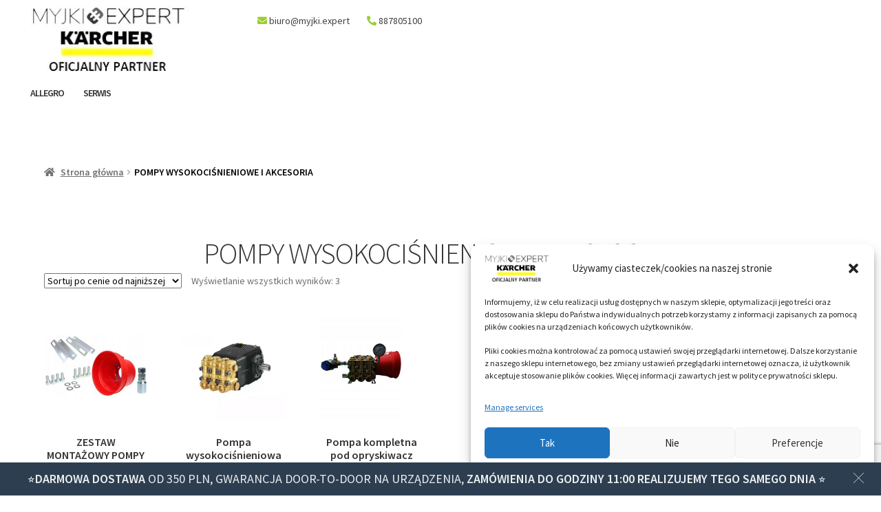

--- FILE ---
content_type: text/html; charset=UTF-8
request_url: https://myjki.expert/kategoria/pompy-wysokocisnieniowe/
body_size: 36651
content:
<!doctype html><html lang="pl-PL"><head><meta charset="UTF-8"><link rel="preconnect" href="https://fonts.gstatic.com/" crossorigin /><script src="[data-uri]" defer></script><script data-optimized="1" src="https://myjki.expert/wp-content/plugins/litespeed-cache/assets/js/webfontloader.min.js" defer></script> <meta name="viewport" content="width=device-width, initial-scale=1"><link rel="profile" href="http://gmpg.org/xfn/11"><link rel="pingback" href="https://myjki.expert/xmlrpc.php"><meta name='robots' content='index, follow, max-image-preview:large, max-snippet:-1, max-video-preview:-1' /> <script data-cfasync="false" data-pagespeed-no-defer>var gtm4wp_datalayer_name = "dataLayer";
	var dataLayer = dataLayer || [];
	const gtm4wp_use_sku_instead = false;
	const gtm4wp_id_prefix = '';
	const gtm4wp_remarketing = true;
	const gtm4wp_eec = true;
	const gtm4wp_classicec = false;
	const gtm4wp_currency = 'PLN';
	const gtm4wp_product_per_impression = false;
	const gtm4wp_needs_shipping_address = false;
	const gtm4wp_business_vertical = 'retail';
	const gtm4wp_business_vertical_id = 'id';</script> <script type="text/javascript" src="[data-uri]" defer></script> <style>.async-hide {
	  opacity: 0 !important
  }</style> <script src="[data-uri]" defer></script> <title>POMPY WYSOKOCIŚNIENIOWE I AKCESORIA Archives - myjki.expert - Karcher Center oficjalny sklep online</title><link rel="canonical" href="https://myjki.expert/kategoria/pompy-wysokocisnieniowe/" /><meta property="og:locale" content="pl_PL" /><meta property="og:type" content="article" /><meta property="og:title" content="POMPY WYSOKOCIŚNIENIOWE I AKCESORIA Archives - myjki.expert - Karcher Center oficjalny sklep online" /><meta property="og:url" content="https://myjki.expert/kategoria/pompy-wysokocisnieniowe/" /><meta property="og:site_name" content="myjki.expert - Karcher Center oficjalny sklep online" /><meta name="twitter:card" content="summary_large_image" /> <script type="application/ld+json" class="yoast-schema-graph">{"@context":"https://schema.org","@graph":[{"@type":"WebSite","@id":"https://myjki.expert/#website","url":"https://myjki.expert/","name":"myjki.expert - Karcher Center oficjalny sklep online","description":"Sklep internetowy myjki.expert. Szeroki wybór urządzeń firmy Karcher, akcesoriów i chemii profesjonalnej. Zapewniamy profesjonalną obsługę.","potentialAction":[{"@type":"SearchAction","target":{"@type":"EntryPoint","urlTemplate":"https://myjki.expert/?s={search_term_string}"},"query-input":"required name=search_term_string"}],"inLanguage":"pl-PL"},{"@type":"CollectionPage","@id":"https://myjki.expert/kategoria/pompy-wysokocisnieniowe/#webpage","url":"https://myjki.expert/kategoria/pompy-wysokocisnieniowe/","name":"POMPY WYSOKOCIŚNIENIOWE I AKCESORIA Archives - myjki.expert - Karcher Center oficjalny sklep online","isPartOf":{"@id":"https://myjki.expert/#website"},"breadcrumb":{"@id":"https://myjki.expert/kategoria/pompy-wysokocisnieniowe/#breadcrumb"},"inLanguage":"pl-PL","potentialAction":[{"@type":"ReadAction","target":["https://myjki.expert/kategoria/pompy-wysokocisnieniowe/"]}]},{"@type":"BreadcrumbList","@id":"https://myjki.expert/kategoria/pompy-wysokocisnieniowe/#breadcrumb","itemListElement":[{"@type":"ListItem","position":1,"name":"POMPY WYSOKOCIŚNIENIOWE I AKCESORIA"}]}]}</script> <link rel='dns-prefetch' href='//www.google.com' /><link rel='dns-prefetch' href='//fonts.googleapis.com' /><link rel='dns-prefetch' href='//geowidget.easypack24.net' /><link rel='dns-prefetch' href='//myjki.expert' /><link rel="alternate" type="application/rss+xml" title="myjki.expert - Karcher Center oficjalny sklep online &raquo; Kanał z wpisami" href="https://myjki.expert/feed/" /><link rel="alternate" type="application/rss+xml" title="Kanał myjki.expert - Karcher Center oficjalny sklep online &raquo; POMPY WYSOKOCIŚNIENIOWE I AKCESORIA Kategoria" href="https://myjki.expert/kategoria/pompy-wysokocisnieniowe/feed/" /><link rel='stylesheet' id='font-awesome-css' href='https://myjki.expert/wp-content/plugins/product-tabs-manager-for-woocommerce/berocket/assets/css/font-awesome.min.css?ver=6.1.1' media='all' /><link rel='stylesheet' id='wp-block-library-css' href='https://myjki.expert/wp-includes/css/dist/block-library/style.min.css?ver=6.1.1' media='all' /><style id='wp-block-library-theme-inline-css'>.wp-block-audio figcaption{color:#555;font-size:13px;text-align:center}.is-dark-theme .wp-block-audio figcaption{color:hsla(0,0%,100%,.65)}.wp-block-audio{margin:0 0 1em}.wp-block-code{border:1px solid #ccc;border-radius:4px;font-family:Menlo,Consolas,monaco,monospace;padding:.8em 1em}.wp-block-embed figcaption{color:#555;font-size:13px;text-align:center}.is-dark-theme .wp-block-embed figcaption{color:hsla(0,0%,100%,.65)}.wp-block-embed{margin:0 0 1em}.blocks-gallery-caption{color:#555;font-size:13px;text-align:center}.is-dark-theme .blocks-gallery-caption{color:hsla(0,0%,100%,.65)}.wp-block-image figcaption{color:#555;font-size:13px;text-align:center}.is-dark-theme .wp-block-image figcaption{color:hsla(0,0%,100%,.65)}.wp-block-image{margin:0 0 1em}.wp-block-pullquote{border-top:4px solid;border-bottom:4px solid;margin-bottom:1.75em;color:currentColor}.wp-block-pullquote__citation,.wp-block-pullquote cite,.wp-block-pullquote footer{color:currentColor;text-transform:uppercase;font-size:.8125em;font-style:normal}.wp-block-quote{border-left:.25em solid;margin:0 0 1.75em;padding-left:1em}.wp-block-quote cite,.wp-block-quote footer{color:currentColor;font-size:.8125em;position:relative;font-style:normal}.wp-block-quote.has-text-align-right{border-left:none;border-right:.25em solid;padding-left:0;padding-right:1em}.wp-block-quote.has-text-align-center{border:none;padding-left:0}.wp-block-quote.is-large,.wp-block-quote.is-style-large,.wp-block-quote.is-style-plain{border:none}.wp-block-search .wp-block-search__label{font-weight:700}.wp-block-search__button{border:1px solid #ccc;padding:.375em .625em}:where(.wp-block-group.has-background){padding:1.25em 2.375em}.wp-block-separator.has-css-opacity{opacity:.4}.wp-block-separator{border:none;border-bottom:2px solid;margin-left:auto;margin-right:auto}.wp-block-separator.has-alpha-channel-opacity{opacity:1}.wp-block-separator:not(.is-style-wide):not(.is-style-dots){width:100px}.wp-block-separator.has-background:not(.is-style-dots){border-bottom:none;height:1px}.wp-block-separator.has-background:not(.is-style-wide):not(.is-style-dots){height:2px}.wp-block-table{margin:"0 0 1em 0"}.wp-block-table thead{border-bottom:3px solid}.wp-block-table tfoot{border-top:3px solid}.wp-block-table td,.wp-block-table th{word-break:normal}.wp-block-table figcaption{color:#555;font-size:13px;text-align:center}.is-dark-theme .wp-block-table figcaption{color:hsla(0,0%,100%,.65)}.wp-block-video figcaption{color:#555;font-size:13px;text-align:center}.is-dark-theme .wp-block-video figcaption{color:hsla(0,0%,100%,.65)}.wp-block-video{margin:0 0 1em}.wp-block-template-part.has-background{padding:1.25em 2.375em;margin-top:0;margin-bottom:0}</style><link rel='stylesheet' id='wc-blocks-vendors-style-css' href='https://myjki.expert/wp-content/plugins/woocommerce/packages/woocommerce-blocks/build/wc-blocks-vendors-style.css?ver=7.2.2' media='all' /><link rel='stylesheet' id='wc-blocks-style-css' href='https://myjki.expert/wp-content/plugins/woocommerce/packages/woocommerce-blocks/build/wc-blocks-style.css?ver=7.2.2' media='all' /><link rel='stylesheet' id='jet-engine-frontend-css' href='https://myjki.expert/wp-content/plugins/jet-engine/assets/css/frontend.css?ver=2.11.5' media='all' /><link rel='stylesheet' id='hashabr-block-style-css' href='https://myjki.expert/wp-content/plugins/hashbar-wp-notification-bar/blocks/src/assets/css/style-index.css?ver=1.3.5' media='all' /><link rel='stylesheet' id='storefront-gutenberg-blocks-css' href='https://myjki.expert/wp-content/themes/storefront/assets/css/base/gutenberg-blocks.css?ver=4.1.1' media='all' /><style id='storefront-gutenberg-blocks-inline-css'>.wp-block-button__link:not(.has-text-color) {
					color: #333333;
				}

				.wp-block-button__link:not(.has-text-color):hover,
				.wp-block-button__link:not(.has-text-color):focus,
				.wp-block-button__link:not(.has-text-color):active {
					color: #333333;
				}

				.wp-block-button__link:not(.has-background) {
					background-color: #eeeeee;
				}

				.wp-block-button__link:not(.has-background):hover,
				.wp-block-button__link:not(.has-background):focus,
				.wp-block-button__link:not(.has-background):active {
					border-color: #d5d5d5;
					background-color: #d5d5d5;
				}

				.wp-block-quote footer,
				.wp-block-quote cite,
				.wp-block-quote__citation {
					color: #6d6d6d;
				}

				.wp-block-pullquote cite,
				.wp-block-pullquote footer,
				.wp-block-pullquote__citation {
					color: #6d6d6d;
				}

				.wp-block-image figcaption {
					color: #6d6d6d;
				}

				.wp-block-separator.is-style-dots::before {
					color: #333333;
				}

				.wp-block-file a.wp-block-file__button {
					color: #333333;
					background-color: #eeeeee;
					border-color: #eeeeee;
				}

				.wp-block-file a.wp-block-file__button:hover,
				.wp-block-file a.wp-block-file__button:focus,
				.wp-block-file a.wp-block-file__button:active {
					color: #333333;
					background-color: #d5d5d5;
				}

				.wp-block-code,
				.wp-block-preformatted pre {
					color: #6d6d6d;
				}

				.wp-block-table:not( .has-background ):not( .is-style-stripes ) tbody tr:nth-child(2n) td {
					background-color: #fdfdfd;
				}

				.wp-block-cover .wp-block-cover__inner-container h1:not(.has-text-color),
				.wp-block-cover .wp-block-cover__inner-container h2:not(.has-text-color),
				.wp-block-cover .wp-block-cover__inner-container h3:not(.has-text-color),
				.wp-block-cover .wp-block-cover__inner-container h4:not(.has-text-color),
				.wp-block-cover .wp-block-cover__inner-container h5:not(.has-text-color),
				.wp-block-cover .wp-block-cover__inner-container h6:not(.has-text-color) {
					color: #000000;
				}

				.wc-block-components-price-slider__range-input-progress,
				.rtl .wc-block-components-price-slider__range-input-progress {
					--range-color: #7f54b3;
				}

				/* Target only IE11 */
				@media all and (-ms-high-contrast: none), (-ms-high-contrast: active) {
					.wc-block-components-price-slider__range-input-progress {
						background: #7f54b3;
					}
				}

				.wc-block-components-button:not(.is-link) {
					background-color: #333333;
					color: #ffffff;
				}

				.wc-block-components-button:not(.is-link):hover,
				.wc-block-components-button:not(.is-link):focus,
				.wc-block-components-button:not(.is-link):active {
					background-color: #1a1a1a;
					color: #ffffff;
				}

				.wc-block-components-button:not(.is-link):disabled {
					background-color: #333333;
					color: #ffffff;
				}

				.wc-block-cart__submit-container {
					background-color: #ffffff;
				}

				.wc-block-cart__submit-container::before {
					color: rgba(220,220,220,0.5);
				}

				.wc-block-components-order-summary-item__quantity {
					background-color: #ffffff;
					border-color: #6d6d6d;
					box-shadow: 0 0 0 2px #ffffff;
					color: #6d6d6d;
				}</style><link rel='stylesheet' id='classic-theme-styles-css' href='https://myjki.expert/wp-includes/css/classic-themes.min.css?ver=1' media='all' /><style id='global-styles-inline-css'>body{--wp--preset--color--black: #000000;--wp--preset--color--cyan-bluish-gray: #abb8c3;--wp--preset--color--white: #ffffff;--wp--preset--color--pale-pink: #f78da7;--wp--preset--color--vivid-red: #cf2e2e;--wp--preset--color--luminous-vivid-orange: #ff6900;--wp--preset--color--luminous-vivid-amber: #fcb900;--wp--preset--color--light-green-cyan: #7bdcb5;--wp--preset--color--vivid-green-cyan: #00d084;--wp--preset--color--pale-cyan-blue: #8ed1fc;--wp--preset--color--vivid-cyan-blue: #0693e3;--wp--preset--color--vivid-purple: #9b51e0;--wp--preset--gradient--vivid-cyan-blue-to-vivid-purple: linear-gradient(135deg,rgba(6,147,227,1) 0%,rgb(155,81,224) 100%);--wp--preset--gradient--light-green-cyan-to-vivid-green-cyan: linear-gradient(135deg,rgb(122,220,180) 0%,rgb(0,208,130) 100%);--wp--preset--gradient--luminous-vivid-amber-to-luminous-vivid-orange: linear-gradient(135deg,rgba(252,185,0,1) 0%,rgba(255,105,0,1) 100%);--wp--preset--gradient--luminous-vivid-orange-to-vivid-red: linear-gradient(135deg,rgba(255,105,0,1) 0%,rgb(207,46,46) 100%);--wp--preset--gradient--very-light-gray-to-cyan-bluish-gray: linear-gradient(135deg,rgb(238,238,238) 0%,rgb(169,184,195) 100%);--wp--preset--gradient--cool-to-warm-spectrum: linear-gradient(135deg,rgb(74,234,220) 0%,rgb(151,120,209) 20%,rgb(207,42,186) 40%,rgb(238,44,130) 60%,rgb(251,105,98) 80%,rgb(254,248,76) 100%);--wp--preset--gradient--blush-light-purple: linear-gradient(135deg,rgb(255,206,236) 0%,rgb(152,150,240) 100%);--wp--preset--gradient--blush-bordeaux: linear-gradient(135deg,rgb(254,205,165) 0%,rgb(254,45,45) 50%,rgb(107,0,62) 100%);--wp--preset--gradient--luminous-dusk: linear-gradient(135deg,rgb(255,203,112) 0%,rgb(199,81,192) 50%,rgb(65,88,208) 100%);--wp--preset--gradient--pale-ocean: linear-gradient(135deg,rgb(255,245,203) 0%,rgb(182,227,212) 50%,rgb(51,167,181) 100%);--wp--preset--gradient--electric-grass: linear-gradient(135deg,rgb(202,248,128) 0%,rgb(113,206,126) 100%);--wp--preset--gradient--midnight: linear-gradient(135deg,rgb(2,3,129) 0%,rgb(40,116,252) 100%);--wp--preset--duotone--dark-grayscale: url('#wp-duotone-dark-grayscale');--wp--preset--duotone--grayscale: url('#wp-duotone-grayscale');--wp--preset--duotone--purple-yellow: url('#wp-duotone-purple-yellow');--wp--preset--duotone--blue-red: url('#wp-duotone-blue-red');--wp--preset--duotone--midnight: url('#wp-duotone-midnight');--wp--preset--duotone--magenta-yellow: url('#wp-duotone-magenta-yellow');--wp--preset--duotone--purple-green: url('#wp-duotone-purple-green');--wp--preset--duotone--blue-orange: url('#wp-duotone-blue-orange');--wp--preset--font-size--small: 14px;--wp--preset--font-size--medium: 23px;--wp--preset--font-size--large: 26px;--wp--preset--font-size--x-large: 42px;--wp--preset--font-size--normal: 16px;--wp--preset--font-size--huge: 37px;--wp--preset--spacing--20: 0.44rem;--wp--preset--spacing--30: 0.67rem;--wp--preset--spacing--40: 1rem;--wp--preset--spacing--50: 1.5rem;--wp--preset--spacing--60: 2.25rem;--wp--preset--spacing--70: 3.38rem;--wp--preset--spacing--80: 5.06rem;}:where(.is-layout-flex){gap: 0.5em;}body .is-layout-flow > .alignleft{float: left;margin-inline-start: 0;margin-inline-end: 2em;}body .is-layout-flow > .alignright{float: right;margin-inline-start: 2em;margin-inline-end: 0;}body .is-layout-flow > .aligncenter{margin-left: auto !important;margin-right: auto !important;}body .is-layout-constrained > .alignleft{float: left;margin-inline-start: 0;margin-inline-end: 2em;}body .is-layout-constrained > .alignright{float: right;margin-inline-start: 2em;margin-inline-end: 0;}body .is-layout-constrained > .aligncenter{margin-left: auto !important;margin-right: auto !important;}body .is-layout-constrained > :where(:not(.alignleft):not(.alignright):not(.alignfull)){max-width: var(--wp--style--global--content-size);margin-left: auto !important;margin-right: auto !important;}body .is-layout-constrained > .alignwide{max-width: var(--wp--style--global--wide-size);}body .is-layout-flex{display: flex;}body .is-layout-flex{flex-wrap: wrap;align-items: center;}body .is-layout-flex > *{margin: 0;}:where(.wp-block-columns.is-layout-flex){gap: 2em;}.has-black-color{color: var(--wp--preset--color--black) !important;}.has-cyan-bluish-gray-color{color: var(--wp--preset--color--cyan-bluish-gray) !important;}.has-white-color{color: var(--wp--preset--color--white) !important;}.has-pale-pink-color{color: var(--wp--preset--color--pale-pink) !important;}.has-vivid-red-color{color: var(--wp--preset--color--vivid-red) !important;}.has-luminous-vivid-orange-color{color: var(--wp--preset--color--luminous-vivid-orange) !important;}.has-luminous-vivid-amber-color{color: var(--wp--preset--color--luminous-vivid-amber) !important;}.has-light-green-cyan-color{color: var(--wp--preset--color--light-green-cyan) !important;}.has-vivid-green-cyan-color{color: var(--wp--preset--color--vivid-green-cyan) !important;}.has-pale-cyan-blue-color{color: var(--wp--preset--color--pale-cyan-blue) !important;}.has-vivid-cyan-blue-color{color: var(--wp--preset--color--vivid-cyan-blue) !important;}.has-vivid-purple-color{color: var(--wp--preset--color--vivid-purple) !important;}.has-black-background-color{background-color: var(--wp--preset--color--black) !important;}.has-cyan-bluish-gray-background-color{background-color: var(--wp--preset--color--cyan-bluish-gray) !important;}.has-white-background-color{background-color: var(--wp--preset--color--white) !important;}.has-pale-pink-background-color{background-color: var(--wp--preset--color--pale-pink) !important;}.has-vivid-red-background-color{background-color: var(--wp--preset--color--vivid-red) !important;}.has-luminous-vivid-orange-background-color{background-color: var(--wp--preset--color--luminous-vivid-orange) !important;}.has-luminous-vivid-amber-background-color{background-color: var(--wp--preset--color--luminous-vivid-amber) !important;}.has-light-green-cyan-background-color{background-color: var(--wp--preset--color--light-green-cyan) !important;}.has-vivid-green-cyan-background-color{background-color: var(--wp--preset--color--vivid-green-cyan) !important;}.has-pale-cyan-blue-background-color{background-color: var(--wp--preset--color--pale-cyan-blue) !important;}.has-vivid-cyan-blue-background-color{background-color: var(--wp--preset--color--vivid-cyan-blue) !important;}.has-vivid-purple-background-color{background-color: var(--wp--preset--color--vivid-purple) !important;}.has-black-border-color{border-color: var(--wp--preset--color--black) !important;}.has-cyan-bluish-gray-border-color{border-color: var(--wp--preset--color--cyan-bluish-gray) !important;}.has-white-border-color{border-color: var(--wp--preset--color--white) !important;}.has-pale-pink-border-color{border-color: var(--wp--preset--color--pale-pink) !important;}.has-vivid-red-border-color{border-color: var(--wp--preset--color--vivid-red) !important;}.has-luminous-vivid-orange-border-color{border-color: var(--wp--preset--color--luminous-vivid-orange) !important;}.has-luminous-vivid-amber-border-color{border-color: var(--wp--preset--color--luminous-vivid-amber) !important;}.has-light-green-cyan-border-color{border-color: var(--wp--preset--color--light-green-cyan) !important;}.has-vivid-green-cyan-border-color{border-color: var(--wp--preset--color--vivid-green-cyan) !important;}.has-pale-cyan-blue-border-color{border-color: var(--wp--preset--color--pale-cyan-blue) !important;}.has-vivid-cyan-blue-border-color{border-color: var(--wp--preset--color--vivid-cyan-blue) !important;}.has-vivid-purple-border-color{border-color: var(--wp--preset--color--vivid-purple) !important;}.has-vivid-cyan-blue-to-vivid-purple-gradient-background{background: var(--wp--preset--gradient--vivid-cyan-blue-to-vivid-purple) !important;}.has-light-green-cyan-to-vivid-green-cyan-gradient-background{background: var(--wp--preset--gradient--light-green-cyan-to-vivid-green-cyan) !important;}.has-luminous-vivid-amber-to-luminous-vivid-orange-gradient-background{background: var(--wp--preset--gradient--luminous-vivid-amber-to-luminous-vivid-orange) !important;}.has-luminous-vivid-orange-to-vivid-red-gradient-background{background: var(--wp--preset--gradient--luminous-vivid-orange-to-vivid-red) !important;}.has-very-light-gray-to-cyan-bluish-gray-gradient-background{background: var(--wp--preset--gradient--very-light-gray-to-cyan-bluish-gray) !important;}.has-cool-to-warm-spectrum-gradient-background{background: var(--wp--preset--gradient--cool-to-warm-spectrum) !important;}.has-blush-light-purple-gradient-background{background: var(--wp--preset--gradient--blush-light-purple) !important;}.has-blush-bordeaux-gradient-background{background: var(--wp--preset--gradient--blush-bordeaux) !important;}.has-luminous-dusk-gradient-background{background: var(--wp--preset--gradient--luminous-dusk) !important;}.has-pale-ocean-gradient-background{background: var(--wp--preset--gradient--pale-ocean) !important;}.has-electric-grass-gradient-background{background: var(--wp--preset--gradient--electric-grass) !important;}.has-midnight-gradient-background{background: var(--wp--preset--gradient--midnight) !important;}.has-small-font-size{font-size: var(--wp--preset--font-size--small) !important;}.has-medium-font-size{font-size: var(--wp--preset--font-size--medium) !important;}.has-large-font-size{font-size: var(--wp--preset--font-size--large) !important;}.has-x-large-font-size{font-size: var(--wp--preset--font-size--x-large) !important;}
.wp-block-navigation a:where(:not(.wp-element-button)){color: inherit;}
:where(.wp-block-columns.is-layout-flex){gap: 2em;}
.wp-block-pullquote{font-size: 1.5em;line-height: 1.6;}</style><link rel='stylesheet' id='contact-form-7-css' href='https://myjki.expert/wp-content/plugins/contact-form-7/includes/css/styles.css?ver=5.5.6' media='all' /><link rel='stylesheet' id='ep_css-css' href='https://myjki.expert/wp-content/plugins/easyprotect/assets/css/ep.css?ver=1.0.9' media='all' /><link rel='stylesheet' id='hashbar-frontend-css' href='https://myjki.expert/wp-content/plugins/hashbar-wp-notification-bar/assets/css/frontend.css?ver=1.3.5' media='all' /><link rel='stylesheet' id='pwb-styles-frontend-css' href='https://myjki.expert/wp-content/plugins/perfect-woocommerce-brands/assets/css/styles-frontend.min.css?ver=2.0.8' media='all' /><link rel='stylesheet' id='wbs-wcpb-admin-styles-css' href='https://myjki.expert/wp-content/plugins/woocommerce-boost-sales/css/bundle-frontend.css?ver=6.1.1' media='all' /><style id='woocommerce-inline-inline-css'>.woocommerce form .form-row .required { visibility: visible; }</style><link rel='stylesheet' id='cmplz-general-css' href='https://myjki.expert/wp-content/plugins/complianz-gdpr/assets/css/cookieblocker.min.css?ver=1733234071' media='all' /><link rel='stylesheet' id='woobt-frontend-css' href='https://myjki.expert/wp-content/plugins/woo-bought-together/assets/css/frontend.css?ver=4.2.1' media='all' /><link rel='stylesheet' id='dgwt-wcas-style-css' href='https://myjki.expert/wp-content/plugins/ajax-search-for-woocommerce/assets/css/style.min.css?ver=1.17.0' media='all' /><link rel='stylesheet' id='storefront-style-css' href='https://myjki.expert/wp-content/themes/storefront/style.css?ver=4.1.1' media='all' /><style id='storefront-style-inline-css'>.main-navigation ul li a,
			.site-title a,
			ul.menu li a,
			.site-branding h1 a,
			button.menu-toggle,
			button.menu-toggle:hover,
			.handheld-navigation .dropdown-toggle {
				color: #333333;
			}

			button.menu-toggle,
			button.menu-toggle:hover {
				border-color: #333333;
			}

			.main-navigation ul li a:hover,
			.main-navigation ul li:hover > a,
			.site-title a:hover,
			.site-header ul.menu li.current-menu-item > a {
				color: #747474;
			}

			table:not( .has-background ) th {
				background-color: #f8f8f8;
			}

			table:not( .has-background ) tbody td {
				background-color: #fdfdfd;
			}

			table:not( .has-background ) tbody tr:nth-child(2n) td,
			fieldset,
			fieldset legend {
				background-color: #fbfbfb;
			}

			.site-header,
			.secondary-navigation ul ul,
			.main-navigation ul.menu > li.menu-item-has-children:after,
			.secondary-navigation ul.menu ul,
			.storefront-handheld-footer-bar,
			.storefront-handheld-footer-bar ul li > a,
			.storefront-handheld-footer-bar ul li.search .site-search,
			button.menu-toggle,
			button.menu-toggle:hover {
				background-color: #ffffff;
			}

			p.site-description,
			.site-header,
			.storefront-handheld-footer-bar {
				color: #404040;
			}

			button.menu-toggle:after,
			button.menu-toggle:before,
			button.menu-toggle span:before {
				background-color: #333333;
			}

			h1, h2, h3, h4, h5, h6, .wc-block-grid__product-title {
				color: #333333;
			}

			.widget h1 {
				border-bottom-color: #333333;
			}

			body,
			.secondary-navigation a {
				color: #6d6d6d;
			}

			.widget-area .widget a,
			.hentry .entry-header .posted-on a,
			.hentry .entry-header .post-author a,
			.hentry .entry-header .post-comments a,
			.hentry .entry-header .byline a {
				color: #727272;
			}

			a {
				color: #7f54b3;
			}

			a:focus,
			button:focus,
			.button.alt:focus,
			input:focus,
			textarea:focus,
			input[type="button"]:focus,
			input[type="reset"]:focus,
			input[type="submit"]:focus,
			input[type="email"]:focus,
			input[type="tel"]:focus,
			input[type="url"]:focus,
			input[type="password"]:focus,
			input[type="search"]:focus {
				outline-color: #7f54b3;
			}

			button, input[type="button"], input[type="reset"], input[type="submit"], .button, .widget a.button {
				background-color: #eeeeee;
				border-color: #eeeeee;
				color: #333333;
			}

			button:hover, input[type="button"]:hover, input[type="reset"]:hover, input[type="submit"]:hover, .button:hover, .widget a.button:hover {
				background-color: #d5d5d5;
				border-color: #d5d5d5;
				color: #333333;
			}

			button.alt, input[type="button"].alt, input[type="reset"].alt, input[type="submit"].alt, .button.alt, .widget-area .widget a.button.alt {
				background-color: #333333;
				border-color: #333333;
				color: #ffffff;
			}

			button.alt:hover, input[type="button"].alt:hover, input[type="reset"].alt:hover, input[type="submit"].alt:hover, .button.alt:hover, .widget-area .widget a.button.alt:hover {
				background-color: #1a1a1a;
				border-color: #1a1a1a;
				color: #ffffff;
			}

			.pagination .page-numbers li .page-numbers.current {
				background-color: #e6e6e6;
				color: #636363;
			}

			#comments .comment-list .comment-content .comment-text {
				background-color: #f8f8f8;
			}

			.site-footer {
				background-color: #f0f0f0;
				color: #6d6d6d;
			}

			.site-footer a:not(.button):not(.components-button) {
				color: #333333;
			}

			.site-footer .storefront-handheld-footer-bar a:not(.button):not(.components-button) {
				color: #333333;
			}

			.site-footer h1, .site-footer h2, .site-footer h3, .site-footer h4, .site-footer h5, .site-footer h6, .site-footer .widget .widget-title, .site-footer .widget .widgettitle {
				color: #333333;
			}

			.page-template-template-homepage.has-post-thumbnail .type-page.has-post-thumbnail .entry-title {
				color: #000000;
			}

			.page-template-template-homepage.has-post-thumbnail .type-page.has-post-thumbnail .entry-content {
				color: #000000;
			}

			@media screen and ( min-width: 768px ) {
				.secondary-navigation ul.menu a:hover {
					color: #595959;
				}

				.secondary-navigation ul.menu a {
					color: #404040;
				}

				.main-navigation ul.menu ul.sub-menu,
				.main-navigation ul.nav-menu ul.children {
					background-color: #f0f0f0;
				}

				.site-header {
					border-bottom-color: #f0f0f0;
				}
			}

				.sp-fixed-width .site {
					background-color:#ffffff;
				}
			

				.checkout-slides .sp-checkout-control-nav li a:after {
					background-color:#ffffff;
					border: 4px solid #d7d7d7;
				}

				.checkout-slides .sp-checkout-control-nav li:nth-child(2) a.flex-active:after {
					border: 4px solid #d7d7d7;
				}

				.checkout-slides .sp-checkout-control-nav li a:before,
				.checkout-slides .sp-checkout-control-nav li:nth-child(2) a.flex-active:before  {
					background-color:#d7d7d7;
				}

				.checkout-slides .sp-checkout-control-nav li:nth-child(2) a:before {
					background-color:#ebebeb;
				}

				.checkout-slides .sp-checkout-control-nav li:nth-child(2) a:after {
					border: 4px solid #ebebeb;
				}</style><link rel='stylesheet' id='storefront-icons-css' href='https://myjki.expert/wp-content/themes/storefront/assets/css/base/icons.css?ver=4.1.1' media='all' /><link rel='stylesheet' id='storefront-woocommerce-style-css' href='https://myjki.expert/wp-content/themes/storefront/assets/css/woocommerce/woocommerce.css?ver=4.1.1' media='all' /><style id='storefront-woocommerce-style-inline-css'>@font-face {
				font-family: star;
				src: url(https://myjki.expert/wp-content/plugins/woocommerce/assets/fonts/star.eot);
				src:
					url(https://myjki.expert/wp-content/plugins/woocommerce/assets/fonts/star.eot?#iefix) format("embedded-opentype"),
					url(https://myjki.expert/wp-content/plugins/woocommerce/assets/fonts/star.woff) format("woff"),
					url(https://myjki.expert/wp-content/plugins/woocommerce/assets/fonts/star.ttf) format("truetype"),
					url(https://myjki.expert/wp-content/plugins/woocommerce/assets/fonts/star.svg#star) format("svg");
				font-weight: 400;
				font-style: normal;
			}
			@font-face {
				font-family: WooCommerce;
				src: url(https://myjki.expert/wp-content/plugins/woocommerce/assets/fonts/WooCommerce.eot);
				src:
					url(https://myjki.expert/wp-content/plugins/woocommerce/assets/fonts/WooCommerce.eot?#iefix) format("embedded-opentype"),
					url(https://myjki.expert/wp-content/plugins/woocommerce/assets/fonts/WooCommerce.woff) format("woff"),
					url(https://myjki.expert/wp-content/plugins/woocommerce/assets/fonts/WooCommerce.ttf) format("truetype"),
					url(https://myjki.expert/wp-content/plugins/woocommerce/assets/fonts/WooCommerce.svg#WooCommerce) format("svg");
				font-weight: 400;
				font-style: normal;
			}

			a.cart-contents,
			.site-header-cart .widget_shopping_cart a {
				color: #333333;
			}

			a.cart-contents:hover,
			.site-header-cart .widget_shopping_cart a:hover,
			.site-header-cart:hover > li > a {
				color: #747474;
			}

			table.cart td.product-remove,
			table.cart td.actions {
				border-top-color: #ffffff;
			}

			.storefront-handheld-footer-bar ul li.cart .count {
				background-color: #333333;
				color: #ffffff;
				border-color: #ffffff;
			}

			.woocommerce-tabs ul.tabs li.active a,
			ul.products li.product .price,
			.onsale,
			.wc-block-grid__product-onsale,
			.widget_search form:before,
			.widget_product_search form:before {
				color: #6d6d6d;
			}

			.woocommerce-breadcrumb a,
			a.woocommerce-review-link,
			.product_meta a {
				color: #727272;
			}

			.wc-block-grid__product-onsale,
			.onsale {
				border-color: #6d6d6d;
			}

			.star-rating span:before,
			.quantity .plus, .quantity .minus,
			p.stars a:hover:after,
			p.stars a:after,
			.star-rating span:before,
			#payment .payment_methods li input[type=radio]:first-child:checked+label:before {
				color: #7f54b3;
			}

			.widget_price_filter .ui-slider .ui-slider-range,
			.widget_price_filter .ui-slider .ui-slider-handle {
				background-color: #7f54b3;
			}

			.order_details {
				background-color: #f8f8f8;
			}

			.order_details > li {
				border-bottom: 1px dotted #e3e3e3;
			}

			.order_details:before,
			.order_details:after {
				background: -webkit-linear-gradient(transparent 0,transparent 0),-webkit-linear-gradient(135deg,#f8f8f8 33.33%,transparent 33.33%),-webkit-linear-gradient(45deg,#f8f8f8 33.33%,transparent 33.33%)
			}

			#order_review {
				background-color: #ffffff;
			}

			#payment .payment_methods > li .payment_box,
			#payment .place-order {
				background-color: #fafafa;
			}

			#payment .payment_methods > li:not(.woocommerce-notice) {
				background-color: #f5f5f5;
			}

			#payment .payment_methods > li:not(.woocommerce-notice):hover {
				background-color: #f0f0f0;
			}

			.woocommerce-pagination .page-numbers li .page-numbers.current {
				background-color: #e6e6e6;
				color: #636363;
			}

			.wc-block-grid__product-onsale,
			.onsale,
			.woocommerce-pagination .page-numbers li .page-numbers:not(.current) {
				color: #6d6d6d;
			}

			p.stars a:before,
			p.stars a:hover~a:before,
			p.stars.selected a.active~a:before {
				color: #6d6d6d;
			}

			p.stars.selected a.active:before,
			p.stars:hover a:before,
			p.stars.selected a:not(.active):before,
			p.stars.selected a.active:before {
				color: #7f54b3;
			}

			.single-product div.product .woocommerce-product-gallery .woocommerce-product-gallery__trigger {
				background-color: #eeeeee;
				color: #333333;
			}

			.single-product div.product .woocommerce-product-gallery .woocommerce-product-gallery__trigger:hover {
				background-color: #d5d5d5;
				border-color: #d5d5d5;
				color: #333333;
			}

			.button.added_to_cart:focus,
			.button.wc-forward:focus {
				outline-color: #7f54b3;
			}

			.added_to_cart,
			.site-header-cart .widget_shopping_cart a.button,
			.wc-block-grid__products .wc-block-grid__product .wp-block-button__link {
				background-color: #eeeeee;
				border-color: #eeeeee;
				color: #333333;
			}

			.added_to_cart:hover,
			.site-header-cart .widget_shopping_cart a.button:hover,
			.wc-block-grid__products .wc-block-grid__product .wp-block-button__link:hover {
				background-color: #d5d5d5;
				border-color: #d5d5d5;
				color: #333333;
			}

			.added_to_cart.alt, .added_to_cart, .widget a.button.checkout {
				background-color: #333333;
				border-color: #333333;
				color: #ffffff;
			}

			.added_to_cart.alt:hover, .added_to_cart:hover, .widget a.button.checkout:hover {
				background-color: #1a1a1a;
				border-color: #1a1a1a;
				color: #ffffff;
			}

			.button.loading {
				color: #eeeeee;
			}

			.button.loading:hover {
				background-color: #eeeeee;
			}

			.button.loading:after {
				color: #333333;
			}

			@media screen and ( min-width: 768px ) {
				.site-header-cart .widget_shopping_cart,
				.site-header .product_list_widget li .quantity {
					color: #404040;
				}

				.site-header-cart .widget_shopping_cart .buttons,
				.site-header-cart .widget_shopping_cart .total {
					background-color: #f5f5f5;
				}

				.site-header-cart .widget_shopping_cart {
					background-color: #f0f0f0;
				}
			}
				.storefront-product-pagination a {
					color: #6d6d6d;
					background-color: #ffffff;
				}
				.storefront-sticky-add-to-cart {
					color: #6d6d6d;
					background-color: #ffffff;
				}

				.storefront-sticky-add-to-cart a:not(.button) {
					color: #333333;
				}

				.woocommerce-message {
					background-color: #ffffff !important;
					color: #000000 !important;
				}

				.woocommerce-message a,
				.woocommerce-message a:hover,
				.woocommerce-message .button,
				.woocommerce-message .button:hover {
					color: #000000 !important;
				}

				.woocommerce-info {
					background-color: #ffffff !important;
					color: #000000 !important;
				}

				.woocommerce-info a,
				.woocommerce-info a:hover,
				.woocommerce-info .button,
				.woocommerce-info .button:hover {
					color: #000000 !important;
				}

				.woocommerce-error {
					background-color: #ffffff !important;
					color: #ff0f0f !important;
				}

				.woocommerce-error a,
				.woocommerce-error a:hover,
				.woocommerce-error .button,
				.woocommerce-error .button:hover {
					color: #ff0f0f !important;
				}

			

				.star-rating span:before,
				.star-rating:before {
					color: #FFA200 !important;
				}

				.star-rating:before {
					opacity: 0.25 !important;
				}</style><link rel='stylesheet' id='storefront-child-style-css' href='https://myjki.expert/wp-content/themes/net2000/style.css?ver=1.0.0' media='all' /><link rel='stylesheet' id='easypack-front-css' href='https://myjki.expert/wp-content/plugins/woo-inpost/assets/css/front.css?ver=1.3.7' media='all' /><link rel='stylesheet' id='geowidget-4.5-css-css' href='https://geowidget.easypack24.net/css/easypack.css?ver=6.1.1' media='all' /><link rel='stylesheet' id='storefront-woocommerce-bundles-style-css' href='https://myjki.expert/wp-content/themes/storefront/assets/css/woocommerce/extensions/bundles.css?ver=4.1.1' media='all' /><link rel='stylesheet' id='sp-header-frontend-css' href='https://myjki.expert/wp-content/plugins/storefront-powerpack/includes/customizer/header/assets/css/sp-header-frontend.css?ver=1.5.0' media='all' /><link rel='stylesheet' id='sp-layout-css' href='https://myjki.expert/wp-content/plugins/storefront-powerpack/includes/customizer/layout/assets/css/layout.css?ver=1.5.0' media='all' /><link rel='stylesheet' id='sp-styles-css' href='https://myjki.expert/wp-content/plugins/storefront-powerpack/assets/css/style.css?ver=1.5.0' media='all' /><link rel='stylesheet' id='wc-bundle-style-css' href='https://myjki.expert/wp-content/plugins/woocommerce-product-bundles/assets/css/frontend/woocommerce.css?ver=6.15.1' media='all' /><link rel='stylesheet' id='jquery-vi_flexslider-css' href='https://myjki.expert/wp-content/plugins/woocommerce-boost-sales/css/vi_flexslider.min.css?ver=2.7.0' media='all' /><link rel='stylesheet' id='woocommerce-boost-sales-css' href='https://myjki.expert/wp-content/plugins/woocommerce-boost-sales/css/woocommerce-boost-sales.min.css?ver=1.4.8' media='all' /><style id='woocommerce-boost-sales-inline-css'>.woocommerce-boost-sales .wbs-upsells .product-controls button.wbs-single_add_to_cart_button,
			.woocommerce-boost-sales .wbs-upsells-items .product-controls button.wbs-single_add_to_cart_button,
			.wbs-content-inner-crs .wbs-crosssells-button-atc button.wbs-single_add_to_cart_button,
			.woocommerce-boost-sales .wbs-upsells .product-controls .wbs-cart .wbs-product-link,
			.wbs-content-inner-crs .wbs-crosssells-button-atc button.wbs-single_add_to_cart_button,
			.woocommerce-boost-sales .wbs-breadcrum .wbs-header-right a,
			.vi-wbs-btn-redeem{
				background-color: #bdbdbd;
			}.wbs-content-inner-crs .wbs-crosssells-button-atc .wbs-single_add_to_cart_button,
			.vi-wbs-btn-redeem:hover,.woocommerce-boost-sales .wbs-breadcrum .wbs-header-right a::before,
			.woocommerce-boost-sales .wbs-upsells .product-controls button.wbs-single_add_to_cart_button:hover,
			.woocommerce-boost-sales .wbs-upsells-items .product-controls button.wbs-single_add_to_cart_button:hover,
			.wbs-content-inner-crs .wbs-crosssells-button-atc button.wbs-single_add_to_cart_button:hover,
			.woocommerce-boost-sales .wbs-upsells .product-controls .wbs-cart .wbs-product-link:hover{
			background-color: #111111;
			}	
				.woocommerce-boost-sales .wbs-content-crossell{
				background-color: #ffffff; 
				color:#9e9e9e
				}
				.wbs-crs-regular-price{
				color: #111111; 
				}
				.wbs-crosssells-price > div.wbs-crs-save-price > div.wbs-save-price{
				color: #111111; 
				}
				.woocommerce-boost-sales .vi-wbs-topbar,.woocommerce-boost-sales .vi-wbs-topbar > div{
				color: #111111; 
				}
				.vi-wbs-topbar .vi-wbs-progress-container .vi-wbs-progress{
				background-color: #111111; 
				}
				.vi-wbs-progress .vi-wbs-progress-bar.vi-wbs-progress-bar-success{
				background-color: #bdbdbd; 
				}
				.gift-button.gift_right.wbs-icon-font:before{
				background-color: #ffffff; 
				color: #555555; 
				}</style><link rel='stylesheet' id='woocommerce-boost-sales-template2-css' href='https://myjki.expert/wp-content/plugins/woocommerce-boost-sales/css/styles/style-2.min.css?ver=1.4.8' media='all' /> <script type="text/javascript" data-cfasync="false">var wboostsales_ajax_url = "https://myjki.expert/wp-admin/admin-ajax.php"</script> <script src='https://myjki.expert/wp-includes/js/jquery/jquery.min.js?ver=3.6.1' id='jquery-core-js'></script> <script data-optimized="1" src='https://myjki.expert/wp-content/litespeed/js/ecf22c1b8fb071387b31dd298bbed92d.js?ver=93799' id='jquery-migrate-js' defer data-deferred="1"></script> <script id='hashbar-frontend-js-extra' src="[data-uri]" defer></script> <script data-optimized="1" src='https://myjki.expert/wp-content/litespeed/js/639baea6d72c56c52210ac3d397716c4.js?ver=5f877' id='hashbar-frontend-js' defer data-deferred="1"></script> <script src='https://myjki.expert/wp-content/plugins/duracelltomi-google-tag-manager/js/gtm4wp-woocommerce-enhanced.js?ver=1.16' id='gtm4wp-woocommerce-enhanced-js' defer data-deferred="1"></script> <script data-optimized="1" src='https://myjki.expert/wp-content/litespeed/js/adc61dc02e8ff4dd9e6a510e14a5e1c4.js?ver=2a500' id='easypack-front-js-js' defer data-deferred="1"></script> <link rel="https://api.w.org/" href="https://myjki.expert/wp-json/" /><link rel="alternate" type="application/json" href="https://myjki.expert/wp-json/wp/v2/product_cat/1793" /><link rel="EditURI" type="application/rsd+xml" title="RSD" href="https://myjki.expert/xmlrpc.php?rsd" /><link rel="wlwmanifest" type="application/wlwmanifest+xml" href="https://myjki.expert/wp-includes/wlwmanifest.xml" /><meta name="generator" content="WordPress 6.1.1" /><meta name="generator" content="WooCommerce 6.4.1" /> <script id="live-code-editor-js" src="[data-uri]" defer></script> <style></style> <script src="[data-uri]" defer></script> <style>.cmplz-hidden {
					display: none !important;
				}</style>
 <script data-cfasync="false" data-pagespeed-no-defer type="text/javascript">var dataLayer_content = {"visitorLoginState":"logged-out","visitorType":"visitor-logged-out","visitorEmail":"","visitorEmailHash":"","visitorRegistrationDate":"","visitorUsername":"","visitorIP":"3.22.188.172","pagePostType":"product","pagePostType2":"tax-product","pageCategory":[],"cartContent":{"totals":{"applied_coupons":[],"discount_total":0,"subtotal":0,"total":0},"items":[]},"ecomm_prodid":[],"ecomm_pagetype":"category","ecomm_totalvalue":0};
	dataLayer.push( dataLayer_content );</script>  <script src="https://www.googleoptimize.com/optimize.js?id=%20OPT-PBQNHPG" onerror="dataLayer.hide.end &amp;&amp; dataLayer.hide.end()" defer data-deferred="1"></script>  <script src="[data-uri]" defer></script> <style>.dgwt-wcas-ico-magnifier,.dgwt-wcas-ico-magnifier-handler{max-width:20px}.dgwt-wcas-search-wrapp{max-width:600px}.dgwt-wcas-search-wrapp .dgwt-wcas-sf-wrapp input[type=search].dgwt-wcas-search-input,.dgwt-wcas-search-wrapp .dgwt-wcas-sf-wrapp input[type=search].dgwt-wcas-search-input:hover,.dgwt-wcas-search-wrapp .dgwt-wcas-sf-wrapp input[type=search].dgwt-wcas-search-input:focus{background-color:#fff;color:#9eadb6;border-color:#bec8ce}.dgwt-wcas-sf-wrapp input[type=search].dgwt-wcas-search-input::placeholder{color:#9eadb6;opacity:.3}.dgwt-wcas-sf-wrapp input[type=search].dgwt-wcas-search-input::-webkit-input-placeholder{color:#9eadb6;opacity:.3}.dgwt-wcas-sf-wrapp input[type=search].dgwt-wcas-search-input:-moz-placeholder{color:#9eadb6;opacity:.3}.dgwt-wcas-sf-wrapp input[type=search].dgwt-wcas-search-input::-moz-placeholder{color:#9eadb6;opacity:.3}.dgwt-wcas-sf-wrapp input[type=search].dgwt-wcas-search-input:-ms-input-placeholder{color:#9eadb6}.dgwt-wcas-no-submit.dgwt-wcas-search-wrapp .dgwt-wcas-ico-magnifier path,.dgwt-wcas-search-wrapp .dgwt-wcas-close path{fill:#9eadb6}.dgwt-wcas-loader-circular-path{stroke:#9eadb6}.dgwt-wcas-preloader{opacity:.6}.dgwt-wcas-search-wrapp .dgwt-wcas-sf-wrapp .dgwt-wcas-search-submit::before{border-color:transparent #212121}.dgwt-wcas-search-wrapp .dgwt-wcas-sf-wrapp .dgwt-wcas-search-submit:hover::before,.dgwt-wcas-search-wrapp .dgwt-wcas-sf-wrapp .dgwt-wcas-search-submit:focus::before{border-right-color:#212121}.dgwt-wcas-search-wrapp .dgwt-wcas-sf-wrapp .dgwt-wcas-search-submit,.dgwt-wcas-om-bar .dgwt-wcas-om-return{background-color:#212121;color:#fff}.dgwt-wcas-search-wrapp .dgwt-wcas-ico-magnifier,.dgwt-wcas-search-wrapp .dgwt-wcas-sf-wrapp .dgwt-wcas-search-submit svg path,.dgwt-wcas-om-bar .dgwt-wcas-om-return svg path{fill:#fff}.dgwt-wcas-suggestions-wrapp,.dgwt-wcas-details-wrapp{background-color:#fff}.dgwt-wcas-suggestion-selected{background-color:#fff}.dgwt-wcas-suggestions-wrapp *,.dgwt-wcas-details-wrapp *,.dgwt-wcas-sd,.dgwt-wcas-suggestion *{color:#626262}.dgwt-wcas-st strong,.dgwt-wcas-sd strong{color:#fdb819}.dgwt-wcas-suggestions-wrapp,.dgwt-wcas-details-wrapp,.dgwt-wcas-suggestion,.dgwt-wcas-datails-title,.dgwt-wcas-details-more-products{border-color:#f7f7f7!important}</style><meta name="google-site-verification" content="qyFL3--X-1LYrmuefaY9L7TKKNwHrHFlNVGUQjwJpB8" />
<noscript><style>.woocommerce-product-gallery{ opacity: 1 !important; }</style></noscript><style>.qib-container input[type='number']:not(#qib_id):not(#qib_id){-moz-appearance:textfield;}.qib-container input[type='number']:not(#qib_id):not(#qib_id)::-webkit-outer-spin-button,.qib-container input[type='number']:not(#qib_id):not(#qib_id)::-webkit-inner-spin-button{-webkit-appearance:none;display:none;margin:0;}form.cart button[type='submit']:not(#qib_id):not(#qib_id),form.cart .qib-container + div:not(#qib_id):not(#qib_id){display:inline-block;margin:0;padding-top:0;padding-bottom:0;float:none;vertical-align:top;text-align:center;}form.cart button[type='submit']:not(#qib_id):not(#qib_id):not(_){line-height:1;}form.cart button[type='submit']:not(#qib_id):not(#qib_id):not(_):not(_){height:35px;text-align:center;}form.cart .qib-container + button[type='submit']:not(#qib_id):not(#qib_id),form.cart .qib-container + div:not(#qib_id):not(#qib_id):not(_){margin-left:1em;}form.cart button[type='submit']:focus:not(#qib_id):not(#qib_id){outline-width:2px;outline-offset:-2px;outline-style:solid;}.qib-container div.quantity:not(#qib_id):not(#qib_id) {float:left;line-height:1;display:inline-block;margin:0;padding:0;border:none;border-radius:0;width:auto;min-height:initial;min-width:initial;max-height:initial;max-width:initial;}.qib-button:not(#qib_id):not(#qib_id){line-height:1;display:inline-block;margin:0;padding:0;box-sizing:border-box;height:35px;width:30px;color:black;background:#e2e2e2;border-color:#cac9c9;float:left;min-height:initial;min-width:initial;max-height:initial;max-width:initial;vertical-align:middle;font-size:16px;letter-spacing:0;border-style:solid;border-width:1px;transition:none;border-radius:0;}.qib-button:focus:not(#qib_id):not(#qib_id) {border:2px #b3b3aa solid;outline:none;}.qib-button:hover:not(#qib_id):not(#qib_id) {background:#d6d5d5;}.qib-container .quantity input.qty:not(#qib_id):not(#qib_id){line-height:1;background:none;text-align:center;vertical-align:middle;margin:0;padding:0;box-sizing:border-box;height:35px;width:45px;min-height:initial;min-width:initial;max-height:initial;max-width:initial;box-shadow:none;font-size:15px;border-style:solid;border-color:#cac9c9;border-width:1px 0;border-radius:0;}.qib-container .quantity input.qty:focus:not(#qib_id):not(#qib_id) {border-color:#cac9c9;outline:none;border-width:2px 1px;border-style:solid;}.woocommerce table.cart td.product-quantity:not(#qib_id):not(#qib_id){white-space:nowrap;}@media (min-width:768px){.woocommerce table.cart td.product-quantity:not(#qib_id):not(#qib_id){text-align:center;}}@media (min-width:768px){.woocommerce table.cart td.product-quantity .qib-container:not(#qib_id):not(#qib_id){display:flex;justify-content:center;}}.qib-container:not(#qib_id):not(#qib_id) {display:inline-block;}.woocommerce-grouped-product-list-item__quantity:not(#qib_id):not(#qib_id){margin:0;padding-left:0;padding-right:0;text-align:left;}.woocommerce-grouped-product-list-item__quantity .qib-container:not(#qib_id):not(#qib_id){display:flex;}.quantity .minus:not(#qib_id):not(#qib_id),.quantity .plus:not(#qib_id):not(#qib_id),.quantity > a:not(#qib_id):not(#qib_id){display:none;}.products.oceanwp-row .qib-container:not(#qib_id):not(#qib_id){margin-bottom:8px;}</style><link rel="icon" href="https://myjki.expert/wp-content/uploads/2019/04/cropped-logo_13-32x32.png" sizes="32x32" /><link rel="icon" href="https://myjki.expert/wp-content/uploads/2019/04/cropped-logo_13-192x192.png" sizes="192x192" /><link rel="apple-touch-icon" href="https://myjki.expert/wp-content/uploads/2019/04/cropped-logo_13-180x180.png" /><meta name="msapplication-TileImage" content="https://myjki.expert/wp-content/uploads/2019/04/cropped-logo_13-270x270.png" /><style type="text/css" media="screen" id="storefront-powerpack-designer-css">#page .main-navigation{font-size:14px;letter-spacing:-1px;line-height:5px;font-style:normal;font-weight:600;text-decoration:none;margin-top:-31px;margin-bottom:-77px;margin-left:-6px;margin-right:0px;padding-top:14px;padding-bottom:65px;padding-left:5px;padding-right:0px;color:#404040;border-width:0px;border-radius:0px;border-style:none;border-color:#404040;}#page .secondary-navigation{font-size:16px;letter-spacing:0px;line-height:0px;font-style:normal;font-weight:400;text-decoration:none;margin-top:0px;margin-bottom:0px;margin-left:-285px;margin-right:47px;padding-top:0px;padding-bottom:0px;padding-left:0px;padding-right:0px;color:#404040;border-width:1px;border-radius:0px;border-style:none;border-color:#404040;}#page .site-header{font-size:16px;letter-spacing:0px;line-height:25px;font-style:normal;font-weight:400;text-decoration:none;margin-top:0px;margin-bottom:67px;margin-left:-20px;margin-right:0px;padding-top:9px;padding-bottom:0px;padding-left:0px;padding-right:0px;color:#404040;border-width:1px;border-radius:0px;border-style:none;border-color:#404040;background-color:#ffffff;}#page .site-header-cart{display: none;font-size:17px;letter-spacing:0px;line-height:28px;font-style:normal;font-weight:600;text-decoration:none;margin-top:-133px;margin-bottom:0px;margin-left:0px;margin-right:-36px;padding-top:2px;padding-bottom:0px;padding-left:107px;padding-right:2px;color:#404040;border-width:1px;border-radius:0px;border-style:none;border-color:#404040;}#page .site-search{display: none;font-size:14px;letter-spacing:0px;line-height:19px;font-style:normal;font-weight:400;text-decoration:none;margin-top:2px;margin-bottom:0px;margin-left:0px;margin-right:264px;padding-top:0px;padding-bottom:0px;padding-left:0px;padding-right:0px;color:#404040;border-width:1px;border-radius:0px;border-style:none;border-color:#231604;}</style> <script src="https://www.googletagmanager.com/gtag/js?id=AW-872897593" defer data-deferred="1"></script> <script src="[data-uri]" defer></script> </head><body data-cmplz=2 class="archive tax-product_cat term-pompy-wysokocisnieniowe term-1793 wp-custom-logo wp-embed-responsive theme-storefront woocommerce woocommerce-page woocommerce-no-js ep-show-popup storefront-full-width-content storefront-secondary-navigation storefront-align-wide right-sidebar woocommerce-active sp-designer sp-max-width sp-distraction-free-checkout sp-shop-alignment-center page-template-template-fullwidth page-template-template-fullwidth-php "><svg xmlns="http://www.w3.org/2000/svg" viewBox="0 0 0 0" width="0" height="0" focusable="false" role="none" style="visibility: hidden; position: absolute; left: -9999px; overflow: hidden;" ><defs><filter id="wp-duotone-dark-grayscale"><feColorMatrix color-interpolation-filters="sRGB" type="matrix" values=" .299 .587 .114 0 0 .299 .587 .114 0 0 .299 .587 .114 0 0 .299 .587 .114 0 0 " /><feComponentTransfer color-interpolation-filters="sRGB" ><feFuncR type="table" tableValues="0 0.49803921568627" /><feFuncG type="table" tableValues="0 0.49803921568627" /><feFuncB type="table" tableValues="0 0.49803921568627" /><feFuncA type="table" tableValues="1 1" /></feComponentTransfer><feComposite in2="SourceGraphic" operator="in" /></filter></defs></svg><svg xmlns="http://www.w3.org/2000/svg" viewBox="0 0 0 0" width="0" height="0" focusable="false" role="none" style="visibility: hidden; position: absolute; left: -9999px; overflow: hidden;" ><defs><filter id="wp-duotone-grayscale"><feColorMatrix color-interpolation-filters="sRGB" type="matrix" values=" .299 .587 .114 0 0 .299 .587 .114 0 0 .299 .587 .114 0 0 .299 .587 .114 0 0 " /><feComponentTransfer color-interpolation-filters="sRGB" ><feFuncR type="table" tableValues="0 1" /><feFuncG type="table" tableValues="0 1" /><feFuncB type="table" tableValues="0 1" /><feFuncA type="table" tableValues="1 1" /></feComponentTransfer><feComposite in2="SourceGraphic" operator="in" /></filter></defs></svg><svg xmlns="http://www.w3.org/2000/svg" viewBox="0 0 0 0" width="0" height="0" focusable="false" role="none" style="visibility: hidden; position: absolute; left: -9999px; overflow: hidden;" ><defs><filter id="wp-duotone-purple-yellow"><feColorMatrix color-interpolation-filters="sRGB" type="matrix" values=" .299 .587 .114 0 0 .299 .587 .114 0 0 .299 .587 .114 0 0 .299 .587 .114 0 0 " /><feComponentTransfer color-interpolation-filters="sRGB" ><feFuncR type="table" tableValues="0.54901960784314 0.98823529411765" /><feFuncG type="table" tableValues="0 1" /><feFuncB type="table" tableValues="0.71764705882353 0.25490196078431" /><feFuncA type="table" tableValues="1 1" /></feComponentTransfer><feComposite in2="SourceGraphic" operator="in" /></filter></defs></svg><svg xmlns="http://www.w3.org/2000/svg" viewBox="0 0 0 0" width="0" height="0" focusable="false" role="none" style="visibility: hidden; position: absolute; left: -9999px; overflow: hidden;" ><defs><filter id="wp-duotone-blue-red"><feColorMatrix color-interpolation-filters="sRGB" type="matrix" values=" .299 .587 .114 0 0 .299 .587 .114 0 0 .299 .587 .114 0 0 .299 .587 .114 0 0 " /><feComponentTransfer color-interpolation-filters="sRGB" ><feFuncR type="table" tableValues="0 1" /><feFuncG type="table" tableValues="0 0.27843137254902" /><feFuncB type="table" tableValues="0.5921568627451 0.27843137254902" /><feFuncA type="table" tableValues="1 1" /></feComponentTransfer><feComposite in2="SourceGraphic" operator="in" /></filter></defs></svg><svg xmlns="http://www.w3.org/2000/svg" viewBox="0 0 0 0" width="0" height="0" focusable="false" role="none" style="visibility: hidden; position: absolute; left: -9999px; overflow: hidden;" ><defs><filter id="wp-duotone-midnight"><feColorMatrix color-interpolation-filters="sRGB" type="matrix" values=" .299 .587 .114 0 0 .299 .587 .114 0 0 .299 .587 .114 0 0 .299 .587 .114 0 0 " /><feComponentTransfer color-interpolation-filters="sRGB" ><feFuncR type="table" tableValues="0 0" /><feFuncG type="table" tableValues="0 0.64705882352941" /><feFuncB type="table" tableValues="0 1" /><feFuncA type="table" tableValues="1 1" /></feComponentTransfer><feComposite in2="SourceGraphic" operator="in" /></filter></defs></svg><svg xmlns="http://www.w3.org/2000/svg" viewBox="0 0 0 0" width="0" height="0" focusable="false" role="none" style="visibility: hidden; position: absolute; left: -9999px; overflow: hidden;" ><defs><filter id="wp-duotone-magenta-yellow"><feColorMatrix color-interpolation-filters="sRGB" type="matrix" values=" .299 .587 .114 0 0 .299 .587 .114 0 0 .299 .587 .114 0 0 .299 .587 .114 0 0 " /><feComponentTransfer color-interpolation-filters="sRGB" ><feFuncR type="table" tableValues="0.78039215686275 1" /><feFuncG type="table" tableValues="0 0.94901960784314" /><feFuncB type="table" tableValues="0.35294117647059 0.47058823529412" /><feFuncA type="table" tableValues="1 1" /></feComponentTransfer><feComposite in2="SourceGraphic" operator="in" /></filter></defs></svg><svg xmlns="http://www.w3.org/2000/svg" viewBox="0 0 0 0" width="0" height="0" focusable="false" role="none" style="visibility: hidden; position: absolute; left: -9999px; overflow: hidden;" ><defs><filter id="wp-duotone-purple-green"><feColorMatrix color-interpolation-filters="sRGB" type="matrix" values=" .299 .587 .114 0 0 .299 .587 .114 0 0 .299 .587 .114 0 0 .299 .587 .114 0 0 " /><feComponentTransfer color-interpolation-filters="sRGB" ><feFuncR type="table" tableValues="0.65098039215686 0.40392156862745" /><feFuncG type="table" tableValues="0 1" /><feFuncB type="table" tableValues="0.44705882352941 0.4" /><feFuncA type="table" tableValues="1 1" /></feComponentTransfer><feComposite in2="SourceGraphic" operator="in" /></filter></defs></svg><svg xmlns="http://www.w3.org/2000/svg" viewBox="0 0 0 0" width="0" height="0" focusable="false" role="none" style="visibility: hidden; position: absolute; left: -9999px; overflow: hidden;" ><defs><filter id="wp-duotone-blue-orange"><feColorMatrix color-interpolation-filters="sRGB" type="matrix" values=" .299 .587 .114 0 0 .299 .587 .114 0 0 .299 .587 .114 0 0 .299 .587 .114 0 0 " /><feComponentTransfer color-interpolation-filters="sRGB" ><feFuncR type="table" tableValues="0.098039215686275 1" /><feFuncG type="table" tableValues="0 0.66274509803922" /><feFuncB type="table" tableValues="0.84705882352941 0.41960784313725" /><feFuncA type="table" tableValues="1 1" /></feComponentTransfer><feComposite in2="SourceGraphic" operator="in" /></filter></defs></svg><div id="page" class="hfeed site"><header id="masthead" class="site-header" role="banner" style=""><div class="col-full">		<a class="skip-link screen-reader-text" href="#site-navigation">Skip to navigation</a>
<a class="skip-link screen-reader-text" href="#content">Skip to content</a><div class="site-branding">
<a href="https://myjki.expert/" class="custom-logo-link" rel="home"><img data-lazyloaded="1" src="[data-uri]" width="232" height="97" data-src="https://myjki.expert/wp-content/uploads/2022/07/cropped-cropped-NA-STRONE-kop-Copy.webp" class="custom-logo" alt="myjki.expert &#8211; Karcher Center oficjalny sklep online" decoding="async" data-srcset="https://myjki.expert/wp-content/uploads/2022/07/cropped-cropped-NA-STRONE-kop-Copy.webp 232w, https://myjki.expert/wp-content/uploads/2022/07/cropped-cropped-NA-STRONE-kop-Copy-64x27.webp 64w" data-sizes="(max-width: 232px) 100vw, 232px" /><noscript><img width="232" height="97" src="https://myjki.expert/wp-content/uploads/2022/07/cropped-cropped-NA-STRONE-kop-Copy.webp" class="custom-logo" alt="myjki.expert &#8211; Karcher Center oficjalny sklep online" decoding="async" srcset="https://myjki.expert/wp-content/uploads/2022/07/cropped-cropped-NA-STRONE-kop-Copy.webp 232w, https://myjki.expert/wp-content/uploads/2022/07/cropped-cropped-NA-STRONE-kop-Copy-64x27.webp 64w" sizes="(max-width: 232px) 100vw, 232px" /></noscript></a></div><nav class="secondary-navigation" role="navigation" aria-label="Secondary Navigation"><div class="menu-top-container"><ul id="menu-top" class="menu"><li id="menu-item-14430" class="menu-item menu-item-type-custom menu-item-object-custom menu-item-14430"><a href="mailto:biuro@myjki.expert"><i aria-hidden="true" class="fas fa-envelope topmenu"></i>	biuro@myjki.expert</a></li><li id="menu-item-14431" class="menu-item menu-item-type-custom menu-item-object-custom menu-item-14431"><a href="tel:887805100"><i aria-hidden="true" class="fas fa-phone-alt topmenu"></i>	887805100</a></li></ul></div></nav><div class="site-search"><div  class="dgwt-wcas-search-wrapp dgwt-wcas-is-detail-box dgwt-wcas-has-submit woocommerce js-dgwt-wcas-layout-icon-flexible dgwt-wcas-layout-icon-flexible js-dgwt-wcas-mobile-overlay-enabled"><div  class="dgwt-wcas-search-icon js-dgwt-wcas-search-icon-handler">				<svg version="1.1" class="dgwt-wcas-ico-magnifier-handler" xmlns="http://www.w3.org/2000/svg"
xmlns:xlink="http://www.w3.org/1999/xlink" x="0px" y="0px"
viewBox="0 0 51.539 51.361" enable-background="new 0 0 51.539 51.361" xml:space="preserve">
<path fill="#444"
d="M51.539,49.356L37.247,35.065c3.273-3.74,5.272-8.623,5.272-13.983c0-11.742-9.518-21.26-21.26-21.26 S0,9.339,0,21.082s9.518,21.26,21.26,21.26c5.361,0,10.244-1.999,13.983-5.272l14.292,14.292L51.539,49.356z M2.835,21.082 c0-10.176,8.249-18.425,18.425-18.425s18.425,8.249,18.425,18.425S31.436,39.507,21.26,39.507S2.835,31.258,2.835,21.082z"/>
</svg></div><div class="dgwt-wcas-search-icon-arrow"></div><form class="dgwt-wcas-search-form" role="search" action="https://myjki.expert/" method="get"><div class="dgwt-wcas-sf-wrapp">
<label class="screen-reader-text"
for="dgwt-wcas-search-input-1">Wyszukiwarka produktów</label><input id="dgwt-wcas-search-input-1"
type="search"
class="dgwt-wcas-search-input"
name="s"
value=""
placeholder="Szukaj wg. Nazwy lub Kategorii"
autocomplete="off"
/><div class="dgwt-wcas-preloader"></div><button type="submit"
aria-label="Szukaj"
class="dgwt-wcas-search-submit">Szukaj</button>
<input type="hidden" name="post_type" value="product"/>
<input type="hidden" name="dgwt_wcas" value="1"/></div></form></div></div></div><div class="storefront-primary-navigation"><div class="col-full"><nav id="site-navigation" class="main-navigation" role="navigation" aria-label="Primary Navigation">
<button id="site-navigation-menu-toggle" class="menu-toggle" aria-controls="site-navigation" aria-expanded="false"><span>Menu</span></button><div class="primary-navigation"><ul id="menu-serwis" class="menu"><li id="menu-item-29617" class="menu-item menu-item-type-custom menu-item-object-custom menu-item-29617"><a href="https://allegro.pl/uzytkownik/myjki_expert">ALLEGRO</a></li><li id="menu-item-29615" class="menu-item menu-item-type-custom menu-item-object-custom menu-item-29615"><a href="https://myjki.expert/serwis">SERWIS</a></li></ul></div><div class="handheld-navigation"><ul id="menu-menu-nowe-202204" class="menu"><li id="menu-item-15221" class="menu-item menu-item-type-custom menu-item-object-custom current-menu-ancestor current-menu-parent menu-item-has-children menu-item-15221"><a href="https://myjki.expert/kategoria/urzadzenia/myjki-cisnieniowe/">URZĄDZENIA CIŚNIENIOWE</a><ul class="sub-menu"><li id="menu-item-15222" class="menu-item menu-item-type-custom menu-item-object-custom menu-item-15222"><a href="https://myjki.expert/kategoria/urzadzenia/myjki-cisnieniowe/domowe-myjki-cisnieniowe/">DOMOWE</a></li><li id="menu-item-15223" class="menu-item menu-item-type-custom menu-item-object-custom menu-item-has-children menu-item-15223"><a href="https://myjki.expert/kategoria/urzadzenia/myjki-cisnieniowe/profesjonalne-myjki-cisnieniowe/">PROFESJONALNE</a><ul class="sub-menu"><li id="menu-item-15227" class="menu-item menu-item-type-custom menu-item-object-custom menu-item-15227"><a href="https://myjki.expert/kategoria/urzadzenia/myjki-cisnieniowe/profesjonalne-myjki-cisnieniowe/bez-podgrzewania-wody/">BEZ PODGRZEANIA WODY</a></li><li id="menu-item-15228" class="menu-item menu-item-type-custom menu-item-object-custom menu-item-15228"><a href="https://myjki.expert/kategoria/urzadzenia/myjki-cisnieniowe/profesjonalne-myjki-cisnieniowe/z-podgrzewaniem-wody/">Z PODGRZEWANIEM WODY</a></li><li id="menu-item-15229" class="menu-item menu-item-type-custom menu-item-object-custom menu-item-15229"><a href="https://myjki.expert/kategoria/urzadzenia/myjki-cisnieniowe/profesjonalne-myjki-cisnieniowe/z-silnikiem-spalinowym/">SPALINOWE</a></li></ul></li><li id="menu-item-15226" class="menu-item menu-item-type-custom menu-item-object-custom menu-item-15226"><a href="https://myjki.expert/kategoria/urzadzenia/myjki-cisnieniowe/profesjonalne-myjki-cisnieniowe/akcesoria-do-profesjonalnych-myjek-cisnieniowych/">AKCESORIA PROFESJONALNE</a></li><li id="menu-item-15224" class="menu-item menu-item-type-custom menu-item-object-custom menu-item-15224"><a href="https://myjki.expert/kategoria/urzadzenia/myjki-cisnieniowe/akcesoria-do-domowych-myjek-cisnieniowych/">AKCESORIA DOMOWE</a></li><li id="menu-item-22395" class="menu-item menu-item-type-custom menu-item-object-custom current-menu-item menu-item-22395"><a href="https://myjki.expert/kategoria/pompy-wysokocisnieniowe/" aria-current="page">POMPY WYSOKOCIŚNIENIOWE</a></li><li id="menu-item-22388" class="menu-item menu-item-type-custom menu-item-object-custom menu-item-22388"><a href="https://myjki.expert/kategoria/urzadzenia/myjki-cisnieniowe/profesjonalne-myjki-cisnieniowe/akcesoria-do-profesjonalnych-myjek-cisnieniowych/akcesoria-myjki-cisnieniowe-profesjonalne-weze/">WĘŻE CIŚNIENIOWE</a></li></ul></li><li id="menu-item-15230" class="menu-item menu-item-type-custom menu-item-object-custom menu-item-has-children menu-item-15230"><a href="https://myjki.expert/kategoria/urzadzenia/odkurzacze/">ODKURZACZE</a><ul class="sub-menu"><li id="menu-item-25288" class="menu-item menu-item-type-taxonomy menu-item-object-category menu-item-has-children menu-item-25288"><a href="https://myjki.expert/category/porady-ekspertow/">ODKURZACZE PROFESJONALNE</a><ul class="sub-menu"><li id="menu-item-15234" class="menu-item menu-item-type-custom menu-item-object-custom menu-item-15234"><a href="https://myjki.expert/kategoria/urzadzenia/odkurzacze/odkurzacze-profesjonalne-biurowe/">BIUROWE</a></li><li id="menu-item-15233" class="menu-item menu-item-type-custom menu-item-object-custom menu-item-15233"><a href="https://myjki.expert/kategoria/urzadzenia/odkurzacze/odkurzacze-profesjonalne-bateryjne/">BATERYJNE</a></li><li id="menu-item-15235" class="menu-item menu-item-type-custom menu-item-object-custom menu-item-15235"><a href="https://myjki.expert/kategoria/urzadzenia/odkurzacze/do-pracy-na-sucho-mokro/">DO PRACY SUCHO/MOKRO</a></li><li id="menu-item-15237" class="menu-item menu-item-type-custom menu-item-object-custom menu-item-15237"><a href="https://myjki.expert/kategoria/urzadzenia/odkurzacze/odkurzacze-profesjonalne-szczotkowe/">SZCZOTKOWE</a></li><li id="menu-item-15232" class="menu-item menu-item-type-custom menu-item-object-custom menu-item-15232"><a href="https://myjki.expert/kategoria/urzadzenia/odkurzacze/akcesoria-do-odkurzaczy-profesjonalnych/">AKCESORIA</a></li></ul></li><li id="menu-item-15236" class="menu-item menu-item-type-custom menu-item-object-custom menu-item-15236"><a href="https://myjki.expert/kategoria/urzadzenia/odkurzacze/odkurzacze-profesjonalne-piorace/">PIORĄCE PROFESJONALNE</a></li><li id="menu-item-15246" class="menu-item menu-item-type-custom menu-item-object-custom menu-item-15246"><a href="https://myjki.expert/kategoria/urzadzenia/odkurzacze/odkurzacze-domowe/domowe-odkurzacze-piorace/">PIORĄCE DOMOWE</a></li><li id="menu-item-15240" class="menu-item menu-item-type-taxonomy menu-item-object-product_cat menu-item-has-children menu-item-15240"><a href="https://myjki.expert/kategoria/urzadzenia/odkurzacze/odkurzacze-domowe/">DOMOWE</a><ul class="sub-menu"><li id="menu-item-15241" class="menu-item menu-item-type-custom menu-item-object-custom menu-item-15241"><a href="https://myjki.expert/kategoria/urzadzenia/odkurzacze/odkurzacze-domowe/odkurzacze-domowe-do-pracy-na-sucho/">DO PRACY NA SUCHO</a></li><li id="menu-item-15243" class="menu-item menu-item-type-custom menu-item-object-custom menu-item-15243"><a href="https://myjki.expert/kategoria/urzadzenia/odkurzacze/odkurzacze-domowe/odkurzacze-domowe-do-pracy-na-sucho-mokro/">DO PRACY SUCHO/MOKRO</a></li><li id="menu-item-15245" class="menu-item menu-item-type-custom menu-item-object-custom menu-item-15245"><a href="https://myjki.expert/kategoria/urzadzenia/odkurzacze/odkurzacze-domowe/domowe-odkurzacze-parowe/">PAROWE</a></li><li id="menu-item-15244" class="menu-item menu-item-type-custom menu-item-object-custom menu-item-15244"><a href="https://myjki.expert/kategoria/urzadzenia/odkurzacze/odkurzacze-domowe/domowe-odkurzacze-kominkowe/">KOMINKOWE</a></li><li id="menu-item-15247" class="menu-item menu-item-type-custom menu-item-object-custom menu-item-15247"><a href="https://myjki.expert/kategoria/urzadzenia/odkurzacze/odkurzacze-domowe/odkurzacze-domowe-z-filtrem-wodnym/">Z FILTREM WODNYM</a></li><li id="menu-item-15231" class="menu-item menu-item-type-custom menu-item-object-custom menu-item-15231"><a href="https://myjki.expert/kategoria/urzadzenia/odkurzacze/akcesoria-do-odkurzaczy-domowych/">AKCESORIA</a></li></ul></li></ul></li><li id="menu-item-15248" class="menu-item menu-item-type-custom menu-item-object-custom menu-item-has-children menu-item-15248"><a href="https://myjki.expert/kategoria/urzadzenia/parownice-mopy-parowe/parownice-mopy-parowe-domowe/">PAROWNICE</a><ul class="sub-menu"><li id="menu-item-15249" class="menu-item menu-item-type-custom menu-item-object-custom menu-item-has-children menu-item-15249"><a href="https://myjki.expert/kategoria/urzadzenia/parownice-mopy-parowe/parownice-mopy-parowe-domowe/">DOMOWE</a><ul class="sub-menu"><li id="menu-item-15254" class="menu-item menu-item-type-custom menu-item-object-custom menu-item-15254"><a href="https://myjki.expert/kategoria/urzadzenia/parownice-mopy-parowe/parownice-mopy-parowe-domowe/parownice-domowe-z-zelazkiem/">Z ŻELAZKIEM</a></li><li id="menu-item-15252" class="menu-item menu-item-type-custom menu-item-object-custom menu-item-15252"><a href="https://myjki.expert/kategoria/urzadzenia/parownice-mopy-parowe/parownice-mopy-parowe-domowe/parownice-domowe-bez-zelazka/">BEZ ŻELAZKA</a></li><li id="menu-item-15255" class="menu-item menu-item-type-custom menu-item-object-custom menu-item-15255"><a href="https://myjki.expert/kategoria/urzadzenia/parownice-mopy-parowe/parownice-mopy-parowe-domowe/parownice-domowe-z-deska-do-prasowania/">ZE STANOWISKIEM PRASOWANIA</a></li><li id="menu-item-15256" class="menu-item menu-item-type-custom menu-item-object-custom menu-item-15256"><a href="https://myjki.expert/kategoria/urzadzenia/parownice-mopy-parowe/akcesoria-do-domowych-parownic-mopow-parowych/">AKCESORIA</a></li></ul></li><li id="menu-item-15257" class="menu-item menu-item-type-custom menu-item-object-custom menu-item-15257"><a href="https://myjki.expert/kategoria/urzadzenia/parownice-mopy-parowe/parownice-profi/">PROFESJONALNE</a></li></ul></li><li id="menu-item-15259" class="menu-item menu-item-type-custom menu-item-object-custom menu-item-has-children menu-item-15259"><a href="https://myjki.expert/kategoria/urzadzenia/myjki-do-okien/">MYJKI DO OKIEN</a><ul class="sub-menu"><li id="menu-item-15260" class="menu-item menu-item-type-custom menu-item-object-custom menu-item-15260"><a href="https://myjki.expert/kategoria/urzadzenia/myjki-do-okien/domowe-myjki-do-okien/">DOMOWE</a></li><li id="menu-item-15261" class="menu-item menu-item-type-custom menu-item-object-custom menu-item-15261"><a href="https://myjki.expert/kategoria/urzadzenia/myjki-do-okien/profesjonalne-myjki-do-okien/">PROFESJONALNE</a></li><li id="menu-item-15262" class="menu-item menu-item-type-custom menu-item-object-custom menu-item-15262"><a href="https://myjki.expert/kategoria/urzadzenia/myjki-do-okien/akcesoria-do-domowych-myjek-do-okien/">AKCESORIA</a></li></ul></li><li id="menu-item-15263" class="menu-item menu-item-type-custom menu-item-object-custom menu-item-has-children menu-item-15263"><a href="https://myjki.expert/kategoria/urzadzenia/zamiatarki/">ZAMIATARKI</a><ul class="sub-menu"><li id="menu-item-15264" class="menu-item menu-item-type-custom menu-item-object-custom menu-item-15264"><a href="https://myjki.expert/kategoria/urzadzenia/zamiatarki/zamiatarki-domowe/">DOMOWE</a></li><li id="menu-item-15265" class="menu-item menu-item-type-custom menu-item-object-custom menu-item-15265"><a href="https://myjki.expert/kategoria/urzadzenia/zamiatarki/zamiatarki-profesjonalne/">PROFESJONALNE</a></li><li id="menu-item-15266" class="menu-item menu-item-type-custom menu-item-object-custom menu-item-15266"><a href="https://myjki.expert/kategoria/urzadzenia/zamiatarki/akcesoria-do-zamiatarek-domowych/">AKCESORIA</a></li></ul></li><li id="menu-item-15267" class="menu-item menu-item-type-custom menu-item-object-custom menu-item-has-children menu-item-15267"><a href="https://myjki.expert/kategoria/ogrod/">OGRÓD</a><ul class="sub-menu"><li id="menu-item-19873" class="menu-item menu-item-type-taxonomy menu-item-object-product_cat menu-item-19873"><a href="https://myjki.expert/kategoria/urzadzenia-profesjonalne/generatory-pradu/">GENERATORY PRĄDU</a></li><li id="menu-item-15281" class="menu-item menu-item-type-custom menu-item-object-custom menu-item-15281"><a href="https://myjki.expert/kategoria/urzadzenia/pompy/">POMPY</a></li><li id="menu-item-15283" class="menu-item menu-item-type-custom menu-item-object-custom menu-item-15283"><a href="https://myjki.expert/kategoria/ogrod/systemy-nawadniania/systemy-nawadniania-profesjionalne-weze-i-wozki-na-weze/">WÓZKI</a></li><li id="menu-item-15282" class="menu-item menu-item-type-custom menu-item-object-custom menu-item-15282"><a href="https://myjki.expert/kategoria/ogrod/systemy-nawadniania/">SYSTEMY NAWADNIANIA</a></li><li id="menu-item-16290" class="menu-item menu-item-type-custom menu-item-object-custom menu-item-has-children menu-item-16290"><a href="https://myjki.expert/kategoria/ogrod/narzedzia-ogrodowe/">NARZĘDZIA OGRODOWE</a><ul class="sub-menu"><li id="menu-item-15268" class="menu-item menu-item-type-custom menu-item-object-custom menu-item-15268"><a href="https://myjki.expert/kategoria/ogrod/narzedzia-ogrodowe/ogrod-akumulatorowe-nozyce-do-galezi/">NOŻYCE DO GAŁĘZI</a></li><li id="menu-item-15270" class="menu-item menu-item-type-custom menu-item-object-custom menu-item-15270"><a href="https://myjki.expert/kategoria/ogrod/narzedzia-ogrodowe/ogrod-akumulatorowe-nozyce-do-zywoplotu/">NOŻYCE DO ŻYWOPŁOTU</a></li><li id="menu-item-15272" class="menu-item menu-item-type-custom menu-item-object-custom menu-item-15272"><a href="https://myjki.expert/kategoria/ogrod/narzedzia-ogrodowe/ogrod-kosiarki-akumulatorowe/">KOSIARKI AKUMULATOROWE</a></li><li id="menu-item-15271" class="menu-item menu-item-type-custom menu-item-object-custom menu-item-15271"><a href="https://myjki.expert/kategoria/ogrod/narzedzia-ogrodowe/ogrod-dmuchawa-do-lisci/">DMUCHAWY DO LIŚCI</a></li><li id="menu-item-15274" class="menu-item menu-item-type-custom menu-item-object-custom menu-item-15274"><a href="https://myjki.expert/kategoria/ogrod/narzedzia-ogrodowe/ogrod-podkaszarka-akumulatorowa/">PODKASZARKI</a></li><li id="menu-item-15275" class="menu-item menu-item-type-custom menu-item-object-custom menu-item-15275"><a href="https://myjki.expert/kategoria/ogrod/narzedzia-ogrodowe/ogrod-wycinak-do-chwastow/">WYCINAK CHWASTÓW</a></li><li id="menu-item-15273" class="menu-item menu-item-type-custom menu-item-object-custom menu-item-15273"><a href="https://myjki.expert/kategoria/ogrod/narzedzia-ogrodowe/ogrod-pily-akumulatorowe/">PILARKI</a></li></ul></li></ul></li><li id="menu-item-15276" class="menu-item menu-item-type-custom menu-item-object-custom menu-item-has-children menu-item-15276"><a href="https://myjki.expert/kategoria/urzadzenia-profesjonalne/szorowarki/">SZOROWARKI</a><ul class="sub-menu"><li id="menu-item-15277" class="menu-item menu-item-type-custom menu-item-object-custom menu-item-15277"><a href="https://myjki.expert/kategoria/urzadzenia-profesjonalne/szorowarki/do-schodow-i-parapetow/">DO SCHODÓW/PARAPETÓW</a></li><li id="menu-item-15280" class="menu-item menu-item-type-custom menu-item-object-custom menu-item-15280"><a href="https://myjki.expert/kategoria/urzadzenia-profesjonalne/szorowarki/z-fotelem-dla-operatora/">Z FOTELEM OPERATORA</a></li><li id="menu-item-15278" class="menu-item menu-item-type-custom menu-item-object-custom menu-item-15278"><a href="https://myjki.expert/kategoria/urzadzenia-profesjonalne/szorowarki/jednotarczowe/">JEDNOTARCZOWE</a></li><li id="menu-item-15279" class="menu-item menu-item-type-custom menu-item-object-custom menu-item-15279"><a href="https://myjki.expert/kategoria/urzadzenia-profesjonalne/szorowarki/prowadzone-recznie/">PROWADZONE RĘCZNIE</a></li><li id="menu-item-22987" class="menu-item menu-item-type-custom menu-item-object-custom menu-item-22987"><a href="https://myjki.expert/kategoria/urzadzenia-profesjonalne/szorowarki/akcesoria/">AKCESORIA</a></li></ul></li><li id="menu-item-18201" class="menu-item menu-item-type-custom menu-item-object-custom menu-item-has-children menu-item-18201"><a href="https://myjki.expert/kategoria/polerki-froterki-mopy/">MOPY I FROTERKI</a><ul class="sub-menu"><li id="menu-item-18204" class="menu-item menu-item-type-custom menu-item-object-custom menu-item-18204"><a href="https://myjki.expert/kategoria/urzadzenia-profesjonalne/polerki-froterki-profesjonalne/">PROFESJONALNE</a></li><li id="menu-item-18206" class="menu-item menu-item-type-custom menu-item-object-custom menu-item-18206"><a href="https://myjki.expert/kategoria/polerki-froterki-urzadzenia-domowe/urzadzenia-polerki-froterki-urzadzenia-domowe/">DOMOWE</a></li><li id="menu-item-18207" class="menu-item menu-item-type-custom menu-item-object-custom menu-item-18207"><a href="https://myjki.expert/kategoria/polerki-froterki-urzadzenia-domowe/polerki-froterki-urzadzenia-domowe-akcesoria/">AKCESORIA</a></li><li id="menu-item-22213" class="menu-item menu-item-type-taxonomy menu-item-object-product_cat menu-item-22213"><a href="https://myjki.expert/kategoria/polerki-froterki-mopy/chemia/">CHEMIA MOPY I POLERKI</a></li></ul></li><li id="menu-item-15288" class="menu-item menu-item-type-custom menu-item-object-custom menu-item-has-children menu-item-15288"><a href="https://myjki.expert/kategoria/srodki-chemiczne/">CHEMIA</a><ul class="sub-menu"><li id="menu-item-15289" class="menu-item menu-item-type-custom menu-item-object-custom menu-item-has-children menu-item-15289"><a href="https://myjki.expert/kategoria/srodki-chemiczne/srodki-chemiczne-chemia-domowa/">CZYSZCZENIE WEWNĄTRZ</a><ul class="sub-menu"><li id="menu-item-15298" class="menu-item menu-item-type-custom menu-item-object-custom menu-item-15298"><a href="https://myjki.expert/kategoria/srodki-chemiczne/do-sanitariatow/">DO SANITARIATÓW</a></li><li id="menu-item-25039" class="menu-item menu-item-type-custom menu-item-object-custom menu-item-25039"><a href="https://myjki.expert/kategoria/srodki-chemiczne/srodki-chemiczne-chemia-domowa/srodki-chemiczne-chemia-domowa-kuchnia/">DO KUCHNI</a></li><li id="menu-item-15295" class="menu-item menu-item-type-custom menu-item-object-custom menu-item-15295"><a href="https://myjki.expert/kategoria/srodki-chemiczne/do-mycia-podlog/">DO MYCIA PODŁÓG</a></li><li id="menu-item-15297" class="menu-item menu-item-type-custom menu-item-object-custom menu-item-15297"><a href="https://myjki.expert/kategoria/srodki-chemiczne/do-okien-i-luster/">DO OKIEN I LUSTER</a></li><li id="menu-item-15294" class="menu-item menu-item-type-custom menu-item-object-custom menu-item-15294"><a href="https://myjki.expert/kategoria/srodki-chemiczne/do-mebli/">DO MEBLI</a></li><li id="menu-item-15299" class="menu-item menu-item-type-custom menu-item-object-custom menu-item-15299"><a href="https://myjki.expert/kategoria/srodki-chemiczne/odswiezacze-powietrza/">ODŚWIEŻACZE I NEUTRALIZATORY</a></li><li id="menu-item-25031" class="menu-item menu-item-type-custom menu-item-object-custom menu-item-25031"><a href="https://myjki.expert/kategoria/srodki-chemiczne/srodki-chemiczne-chemia-przemyslowa/srodki-chemiczne-chemia-przemyslowa-czyszczenie-stali-szlachetnej/">DO STALI SZLACHETNEJ</a></li></ul></li><li id="menu-item-15296" class="menu-item menu-item-type-custom menu-item-object-custom menu-item-has-children menu-item-15296"><a href="https://myjki.expert/kategoria/srodki-chemiczne/do-mycia-pojazdow/">DO MYCIA POJAZDÓW</a><ul class="sub-menu"><li id="menu-item-18933" class="menu-item menu-item-type-taxonomy menu-item-object-product_cat menu-item-18933"><a href="https://myjki.expert/kategoria/srodki-chemiczne/do-mycia-pojazdow/do-mycia-pojazdow-silniki-smary-oleje/">SILNIKI, SMARY, OLEJE</a></li><li id="menu-item-18935" class="menu-item menu-item-type-taxonomy menu-item-object-product_cat menu-item-18935"><a href="https://myjki.expert/kategoria/srodki-chemiczne/do-mycia-pojazdow/do-mycia-pojazdow-felgi-i-opony/">FELGI I OPONY</a></li><li id="menu-item-18937" class="menu-item menu-item-type-taxonomy menu-item-object-product_cat menu-item-18937"><a href="https://myjki.expert/kategoria/srodki-chemiczne/do-mycia-pojazdow/do-mycia-pojazdow-mycie-cisnieniowe/">MYCIE CIŚNIENIOWE</a></li><li id="menu-item-18939" class="menu-item menu-item-type-taxonomy menu-item-object-product_cat menu-item-18939"><a href="https://myjki.expert/kategoria/srodki-chemiczne/do-mycia-pojazdow/do-mycia-pojazdow-mycie-reczne/">MYCIE RĘCZNE</a></li><li id="menu-item-18928" class="menu-item menu-item-type-taxonomy menu-item-object-product_cat menu-item-18928"><a href="https://myjki.expert/kategoria/srodki-chemiczne/do-mycia-pojazdow/do-mycia-pojazdow-konserwacja-lakieru/">KONSERWACJA LAKIERU</a></li><li id="menu-item-18936" class="menu-item menu-item-type-taxonomy menu-item-object-product_cat menu-item-18936"><a href="https://myjki.expert/kategoria/srodki-chemiczne/do-mycia-pojazdow/do-mycia-pojazdow-kokpit-i-elementy-plastikowe/">KOKPIT I ELEMENTY PLASTIKOWE</a></li><li id="menu-item-18938" class="menu-item menu-item-type-taxonomy menu-item-object-product_cat menu-item-18938"><a href="https://myjki.expert/kategoria/srodki-chemiczne/do-mycia-pojazdow/do-mycia-pojazdow-mycie-wnetrza/">MYCIE WNĘTRZA POJAZDU</a></li><li id="menu-item-18927" class="menu-item menu-item-type-taxonomy menu-item-object-product_cat menu-item-18927"><a href="https://myjki.expert/kategoria/srodki-chemiczne/do-mycia-pojazdow/do-mycia-pojazdow-skora-i-tapicerka/">SKÓRA I TAPICERKA</a></li><li id="menu-item-18929" class="menu-item menu-item-type-taxonomy menu-item-object-product_cat menu-item-18929"><a href="https://myjki.expert/kategoria/srodki-chemiczne/do-mycia-pojazdow/do-mycia-pojazdow-szyby-i-lustra/">SZYBY I LUSTRA</a></li></ul></li><li id="menu-item-15292" class="menu-item menu-item-type-custom menu-item-object-custom menu-item-15292"><a href="https://myjki.expert/kategoria/srodki-chemiczne/do-dywanow-i-tapicerki/">DO DYWANÓW I TAPICERKI</a></li><li id="menu-item-15291" class="menu-item menu-item-type-custom menu-item-object-custom menu-item-15291"><a href="https://myjki.expert/kategoria/srodki-chemiczne/srodki-chemiczne-zzyszczenie-na-zewnatrz/">CZYSZCZENIE NA ZEWNĄTRZ</a></li></ul></li><li id="menu-item-26520" class="menu-item menu-item-type-custom menu-item-object-custom menu-item-26520"><a href="https://myjki.expert/kategoria/chemia-domowa/"><p><span style="color: #50BA22;"><strong>CHEMIA DOMOWA</strong></span></p></a></li><li id="menu-item-22261" class="menu-item menu-item-type-taxonomy menu-item-object-product_cat menu-item-22261"><a href="https://myjki.expert/kategoria/czysciwa-i-dozowniki/">CZYŚCIWA I DOZOWNIKI</a></li><li id="menu-item-24191" class="menu-item menu-item-type-custom menu-item-object-custom menu-item-has-children menu-item-24191"><a href="https://myjki.expert/kategoria/czesci-zamienne/">CZĘŚCI ZAMIENNE</a><ul class="sub-menu"><li id="menu-item-24193" class="menu-item menu-item-type-custom menu-item-object-custom menu-item-24193"><a href="https://myjki.expert/kategoria/czesci-zamienne/czesci-myjki-cisnieniowe/">CZĘŚCI MYJKI CIŚNIENIOWE</a></li><li id="menu-item-24196" class="menu-item menu-item-type-custom menu-item-object-custom menu-item-24196"><a href="https://myjki.expert/kategoria/czesci-zamienne/czesci-odkurzacze/">CZĘŚCI ODKURZACZE</a></li></ul></li><li id="menu-item-24822" class="menu-item menu-item-type-custom menu-item-object-custom menu-item-has-children menu-item-24822"><a href="https://myjki.expert/kategoria/opryskiwacze-2/">OPRYSKIWACZE</a><ul class="sub-menu"><li id="menu-item-24907" class="menu-item menu-item-type-custom menu-item-object-custom menu-item-24907"><a href="https://myjki.expert/kategoria/czesci-zamienne-do-opryskiwaczy/">CZĘŚCI ZAMIENNE</a></li><li id="menu-item-24906" class="menu-item menu-item-type-custom menu-item-object-custom menu-item-24906"><a href="https://myjki.expert/kategoria/opryskiwacze/">OPRYSKIWACZE</a></li></ul></li><li id="menu-item-25084" class="menu-item menu-item-type-taxonomy menu-item-object-category menu-item-has-children menu-item-25084"><a href="https://myjki.expert/category/porady-ekspertow/">SPRZĘT RĘCZNY</a><ul class="sub-menu"><li id="menu-item-25086" class="menu-item menu-item-type-custom menu-item-object-custom menu-item-25086"><a href="https://myjki.expert/kategoria/wiadra-i-wozki/">WÓZKI I WIADRA</a></li><li id="menu-item-25088" class="menu-item menu-item-type-custom menu-item-object-custom menu-item-25088"><a href="https://myjki.expert/kategoria/scierki-2/">ŚCIERKI</a></li><li id="menu-item-25090" class="menu-item menu-item-type-custom menu-item-object-custom menu-item-25090"><a href="https://myjki.expert/kategoria/sprzet-reczny/szczotki-sciagaczki/">SZCZOTKI I ŚCIĄGACZKI</a></li><li id="menu-item-25098" class="menu-item menu-item-type-custom menu-item-object-custom menu-item-25098"><a href="https://myjki.expert/kategoria/sprzet-reczny/mopy-reczne-i-wklady/">MOPY RĘCZNE I WKŁADY</a></li></ul></li><li id="menu-item-25792" class="menu-item menu-item-type-custom menu-item-object-custom menu-item-25792"><a href="https://myjki.expert/kategoria/promo/"><p><span style="color: #ff0000;"><strong>PROMOCJE %</strong></span></p></a></li><li id="menu-item-25752" class="menu-item menu-item-type-post_type menu-item-object-page menu-item-25752"><a href="https://myjki.expert/serwis/">SERWIS</a></li></ul></div></nav><ul id="site-header-cart" class="site-header-cart menu"><li class="">
<a class="cart-contents" href="https://myjki.expert/koszyk/" title="View your shopping cart">
<span class="woocommerce-Price-amount amount">0,00&nbsp;<span class="woocommerce-Price-currencySymbol">&#122;&#322;</span></span> <span class="count"></span>
</a></li><li><div class="widget woocommerce widget_shopping_cart"><div class="widget_shopping_cart_content"></div></div></li></ul></div></div></header><div class="storefront-breadcrumb"><div class="col-full"><nav class="woocommerce-breadcrumb" aria-label="breadcrumbs"><a href="https://myjki.expert">Strona główna</a><span class="breadcrumb-separator"> / </span>POMPY WYSOKOCIŚNIENIOWE I AKCESORIA</nav></div></div><div id="content" class="site-content" tabindex="-1"><div class="col-full"><div class="woocommerce"></div><div class="wbs-add-to-cart-notices-ajax"></div><div id="primary" class="content-area"><main id="main" class="site-main" role="main"><header class="woocommerce-products-header"><h1 class="woocommerce-products-header__title page-title">POMPY WYSOKOCIŚNIENIOWE I AKCESORIA</h1></header><div class="storefront-sorting"><div class="woocommerce-notices-wrapper"></div><div class="ep-popup"><div class="easy-protect-after-product">
<a href="#" class="ep-close-popup">
<img data-lazyloaded="1" src="[data-uri]" data-src="https://myjki.expert/wp-content/plugins/easyprotect/assets/img/times-icon.svg"/><noscript><img src="https://myjki.expert/wp-content/plugins/easyprotect/assets/img/times-icon.svg"/></noscript>
</a><div class="ep-top">
<img data-lazyloaded="1" src="[data-uri]" data-src="https://myjki.expert/wp-content/plugins/easyprotect/assets/img/ep-logo.svg"/><noscript><img src="https://myjki.expert/wp-content/plugins/easyprotect/assets/img/ep-logo.svg"/></noscript><p class="ep-title">Przedłużona gwarancja EasyProtect®</p><p>Zyskaj nawet 3 lata dodatkowej ochrony dla swojego sprzętu</p>
<a href="https://easyprotect.pl/informacja-o-produkcie/" class="ep-more" target="_blank">
<img data-lazyloaded="1" src="[data-uri]" data-src="https://myjki.expert/wp-content/plugins/easyprotect/assets/img/ep-more.svg"/><noscript><img src="https://myjki.expert/wp-content/plugins/easyprotect/assets/img/ep-more.svg"/></noscript>
dowiedz się więcej            </a></div><div class="ep-bottom"><div class="ep-single">
<label>
<input type="radio" name="ep-warranty" value="-1" checked/>
<span></span><div>
<span class="warranty-top">Gwarancja</span>
<span class="name">podstawowa</span>
<span class="cost"><span class="woocommerce-Price-amount amount"><bdi>0,00&nbsp;<span class="woocommerce-Price-currencySymbol">&#122;&#322;</span></bdi></span></span></div>
</label></div><div class="ep-single">
<label>
<input type="radio" name="ep-warranty" value="14742"/>
<span></span><div>
<span class="warranty-top">Gwarancja</span>
<span class="name">+ 1 rok</span>
<span class="cost" data-length="12"><span class="woocommerce-Price-amount amount"><bdi>0,00&nbsp;<span class="woocommerce-Price-currencySymbol">&#122;&#322;</span></bdi></span></span></div>
</label></div><div class="ep-single">
<label>
<input type="radio" name="ep-warranty" value="14744"/>
<span></span><div>
<span class="warranty-top">Gwarancja</span>
<span class="name">+ 2 lata</span>
<span class="cost" data-length="24"><span class="woocommerce-Price-amount amount"><bdi>0,00&nbsp;<span class="woocommerce-Price-currencySymbol">&#122;&#322;</span></bdi></span></span></div>
</label></div><div class="ep-single">
<label>
<input type="radio" name="ep-warranty" value="14746"/>
<span></span><div>
<span class="warranty-top">Gwarancja</span>
<span class="name">+ 3 lata</span>
<span class="cost" data-length="36"><span class="woocommerce-Price-amount amount"><bdi>0,00&nbsp;<span class="woocommerce-Price-currencySymbol">&#122;&#322;</span></bdi></span></span></div>
</label></div></div><div class="ep-add-to-cart"><form class="cart" action="" method="post" enctype="multipart/form-data">
<input type="text" name="warranty" value="-1"><div class="quantity">
<input type="number" id="quantity_615fbb2b80ead" class="input-text qty text" step="1" min="1" max=""
name="quantity" value="1" title="Ilość" size="4" placeholder="" inputmode="numeric"></div><button type="submit" name="add-to-cart" value="17" class="single_add_to_cart_button button alt ep-add">
Dodaj do koszyka
</button></form></div></div></div><form class="woocommerce-ordering" method="get">
<select name="orderby" class="orderby" aria-label="Zamówienie"><option value="popularity" >Sortuj wg popularności</option><option value="date" >Sortuj od najnowszych</option><option value="price"  selected='selected'>Sortuj po cenie od najniższej</option><option value="price-desc" >Sortuj po cenie od najwyższej</option><option value="alphabetical" >Sortuj po nazwie: A-Z</option>
</select>
<input type="hidden" name="paged" value="1" /></form><p class="woocommerce-result-count">
Wyświetlanie wszystkich wyników: 3</p></div><ul class="products columns-6"><li class="ep-can-popup product type-product post-21934 status-publish first instock product_cat-pompy-wysokocisnieniowe has-post-thumbnail taxable shipping-taxable purchasable product-type-simple">
<a href="https://myjki.expert/produkt/pompy-wysokocisnieniowe/zestaw-montazowy-pompy-annovi-reverberi/" class="woocommerce-LoopProduct-link woocommerce-loop-product__link"><img data-lazyloaded="1" src="[data-uri]" width="300" height="300" data-src="https://myjki.expert/wp-content/uploads/2023/01/ZESTAW-MONTAZOWY-ANNOVI-REVERBERI-1-300x300.jpg" class="attachment-woocommerce_thumbnail size-woocommerce_thumbnail" alt="" decoding="async" data-srcset="https://myjki.expert/wp-content/uploads/2023/01/ZESTAW-MONTAZOWY-ANNOVI-REVERBERI-1-300x300.jpg 300w, https://myjki.expert/wp-content/uploads/2023/01/ZESTAW-MONTAZOWY-ANNOVI-REVERBERI-1-100x100.jpg 100w, https://myjki.expert/wp-content/uploads/2023/01/ZESTAW-MONTAZOWY-ANNOVI-REVERBERI-1-600x600.jpg 600w, https://myjki.expert/wp-content/uploads/2023/01/ZESTAW-MONTAZOWY-ANNOVI-REVERBERI-1-64x64.jpg 64w, https://myjki.expert/wp-content/uploads/2023/01/ZESTAW-MONTAZOWY-ANNOVI-REVERBERI-1-150x150.jpg 150w, https://myjki.expert/wp-content/uploads/2023/01/ZESTAW-MONTAZOWY-ANNOVI-REVERBERI-1.jpg 720w" data-sizes="(max-width: 300px) 100vw, 300px" /><noscript><img width="300" height="300" src="https://myjki.expert/wp-content/uploads/2023/01/ZESTAW-MONTAZOWY-ANNOVI-REVERBERI-1-300x300.jpg" class="attachment-woocommerce_thumbnail size-woocommerce_thumbnail" alt="" decoding="async" srcset="https://myjki.expert/wp-content/uploads/2023/01/ZESTAW-MONTAZOWY-ANNOVI-REVERBERI-1-300x300.jpg 300w, https://myjki.expert/wp-content/uploads/2023/01/ZESTAW-MONTAZOWY-ANNOVI-REVERBERI-1-100x100.jpg 100w, https://myjki.expert/wp-content/uploads/2023/01/ZESTAW-MONTAZOWY-ANNOVI-REVERBERI-1-600x600.jpg 600w, https://myjki.expert/wp-content/uploads/2023/01/ZESTAW-MONTAZOWY-ANNOVI-REVERBERI-1-64x64.jpg 64w, https://myjki.expert/wp-content/uploads/2023/01/ZESTAW-MONTAZOWY-ANNOVI-REVERBERI-1-150x150.jpg 150w, https://myjki.expert/wp-content/uploads/2023/01/ZESTAW-MONTAZOWY-ANNOVI-REVERBERI-1.jpg 720w" sizes="(max-width: 300px) 100vw, 300px" /></noscript><h2 class="woocommerce-loop-product__title">ZESTAW MONTAŻOWY POMPY ANNOVI REVERBERI</h2></a><a href="?add-to-cart=21934" data-quantity="1" class="button product_type_simple add_to_cart_button ajax_add_to_cart" data-product_id="21934" data-product_sku="MCZ140999" aria-label="Dodaj &bdquo;ZESTAW MONTAŻOWY POMPY ANNOVI REVERBERI&rdquo; do koszyka" rel="nofollow">Dodaj do koszyka</a><span class="gtm4wp_productdata" style="display:none; visibility:hidden;" data-gtm4wp_product_id="21934" data-gtm4wp_product_name="ZESTAW MONTAŻOWY POMPY ANNOVI REVERBERI" data-gtm4wp_product_price="450" data-gtm4wp_product_cat="POMPY WYSOKOCIŚNIENIOWE I AKCESORIA" data-gtm4wp_product_url="https://myjki.expert/produkt/pompy-wysokocisnieniowe/zestaw-montazowy-pompy-annovi-reverberi/" data-gtm4wp_product_listposition="1" data-gtm4wp_productlist_name="General Product List" data-gtm4wp_product_stocklevel="" data-gtm4wp_product_brand="Annovi Reverberi"></span></li><li class="ep-can-popup product type-product post-20023 status-publish instock product_cat-pompy-wysokocisnieniowe has-post-thumbnail taxable shipping-taxable purchasable product-type-simple">
<a href="https://myjki.expert/produkt/pompy-wysokocisnieniowe/pompa-wysokocisnieniowa-200bar-xwt-21-20-n-annovi-reverberi/" class="woocommerce-LoopProduct-link woocommerce-loop-product__link"><img data-lazyloaded="1" src="[data-uri]" width="300" height="300" data-src="https://myjki.expert/wp-content/uploads/2022/10/pompa-wysokocisnieniowa-200bar-xwt-2120-n-annovi-reverberi-Copy-2-300x300.webp" class="attachment-woocommerce_thumbnail size-woocommerce_thumbnail" alt="" decoding="async" data-srcset="https://myjki.expert/wp-content/uploads/2022/10/pompa-wysokocisnieniowa-200bar-xwt-2120-n-annovi-reverberi-Copy-2-300x300.webp 300w, https://myjki.expert/wp-content/uploads/2022/10/pompa-wysokocisnieniowa-200bar-xwt-2120-n-annovi-reverberi-Copy-2-100x100.webp 100w, https://myjki.expert/wp-content/uploads/2022/10/pompa-wysokocisnieniowa-200bar-xwt-2120-n-annovi-reverberi-Copy-2-600x600.webp 600w, https://myjki.expert/wp-content/uploads/2022/10/pompa-wysokocisnieniowa-200bar-xwt-2120-n-annovi-reverberi-Copy-2-64x64.webp 64w, https://myjki.expert/wp-content/uploads/2022/10/pompa-wysokocisnieniowa-200bar-xwt-2120-n-annovi-reverberi-Copy-2-150x150.webp 150w, https://myjki.expert/wp-content/uploads/2022/10/pompa-wysokocisnieniowa-200bar-xwt-2120-n-annovi-reverberi-Copy-2-768x768.webp 768w, https://myjki.expert/wp-content/uploads/2022/10/pompa-wysokocisnieniowa-200bar-xwt-2120-n-annovi-reverberi-Copy-2.webp 800w" data-sizes="(max-width: 300px) 100vw, 300px" /><noscript><img width="300" height="300" src="https://myjki.expert/wp-content/uploads/2022/10/pompa-wysokocisnieniowa-200bar-xwt-2120-n-annovi-reverberi-Copy-2-300x300.webp" class="attachment-woocommerce_thumbnail size-woocommerce_thumbnail" alt="" decoding="async" srcset="https://myjki.expert/wp-content/uploads/2022/10/pompa-wysokocisnieniowa-200bar-xwt-2120-n-annovi-reverberi-Copy-2-300x300.webp 300w, https://myjki.expert/wp-content/uploads/2022/10/pompa-wysokocisnieniowa-200bar-xwt-2120-n-annovi-reverberi-Copy-2-100x100.webp 100w, https://myjki.expert/wp-content/uploads/2022/10/pompa-wysokocisnieniowa-200bar-xwt-2120-n-annovi-reverberi-Copy-2-600x600.webp 600w, https://myjki.expert/wp-content/uploads/2022/10/pompa-wysokocisnieniowa-200bar-xwt-2120-n-annovi-reverberi-Copy-2-64x64.webp 64w, https://myjki.expert/wp-content/uploads/2022/10/pompa-wysokocisnieniowa-200bar-xwt-2120-n-annovi-reverberi-Copy-2-150x150.webp 150w, https://myjki.expert/wp-content/uploads/2022/10/pompa-wysokocisnieniowa-200bar-xwt-2120-n-annovi-reverberi-Copy-2-768x768.webp 768w, https://myjki.expert/wp-content/uploads/2022/10/pompa-wysokocisnieniowa-200bar-xwt-2120-n-annovi-reverberi-Copy-2.webp 800w" sizes="(max-width: 300px) 100vw, 300px" /></noscript><h2 class="woocommerce-loop-product__title">Pompa wysokociśnieniowa 200bar XWT 21.20</h2></a><a href="?add-to-cart=20023" data-quantity="1" class="button product_type_simple add_to_cart_button ajax_add_to_cart" data-product_id="20023" data-product_sku="" aria-label="Dodaj &bdquo;Pompa wysokociśnieniowa 200bar XWT 21.20 N Annovi Reverberi&rdquo; do koszyka" rel="nofollow">Dodaj do koszyka</a><span class="gtm4wp_productdata" style="display:none; visibility:hidden;" data-gtm4wp_product_id="20023" data-gtm4wp_product_name="Pompa wysokociśnieniowa 200bar XWT 21.20 N Annovi Reverberi" data-gtm4wp_product_price="3200" data-gtm4wp_product_cat="POMPY WYSOKOCIŚNIENIOWE I AKCESORIA" data-gtm4wp_product_url="https://myjki.expert/produkt/pompy-wysokocisnieniowe/pompa-wysokocisnieniowa-200bar-xwt-21-20-n-annovi-reverberi/" data-gtm4wp_product_listposition="2" data-gtm4wp_productlist_name="General Product List" data-gtm4wp_product_stocklevel="2" data-gtm4wp_product_brand="Annovi Reverberi"></span></li><li class="ep-can-popup product type-product post-22438 status-publish instock product_cat-pompy-wysokocisnieniowe has-post-thumbnail taxable shipping-taxable purchasable product-type-simple">
<a href="https://myjki.expert/produkt/pompy-wysokocisnieniowe/pompa-kompletna-pod-opryskiwacz-annovi-reverberi/" class="woocommerce-LoopProduct-link woocommerce-loop-product__link"><img data-lazyloaded="1" src="[data-uri]" width="300" height="300" data-src="https://myjki.expert/wp-content/uploads/2023/02/kompoletna-300x300.jpg" class="attachment-woocommerce_thumbnail size-woocommerce_thumbnail" alt="" decoding="async" data-srcset="https://myjki.expert/wp-content/uploads/2023/02/kompoletna-300x300.jpg 300w, https://myjki.expert/wp-content/uploads/2023/02/kompoletna-100x100.jpg 100w, https://myjki.expert/wp-content/uploads/2023/02/kompoletna-64x64.jpg 64w, https://myjki.expert/wp-content/uploads/2023/02/kompoletna-150x150.jpg 150w, https://myjki.expert/wp-content/uploads/2023/02/kompoletna.jpg 539w" data-sizes="(max-width: 300px) 100vw, 300px" /><noscript><img width="300" height="300" src="https://myjki.expert/wp-content/uploads/2023/02/kompoletna-300x300.jpg" class="attachment-woocommerce_thumbnail size-woocommerce_thumbnail" alt="" decoding="async" srcset="https://myjki.expert/wp-content/uploads/2023/02/kompoletna-300x300.jpg 300w, https://myjki.expert/wp-content/uploads/2023/02/kompoletna-100x100.jpg 100w, https://myjki.expert/wp-content/uploads/2023/02/kompoletna-64x64.jpg 64w, https://myjki.expert/wp-content/uploads/2023/02/kompoletna-150x150.jpg 150w, https://myjki.expert/wp-content/uploads/2023/02/kompoletna.jpg 539w" sizes="(max-width: 300px) 100vw, 300px" /></noscript><h2 class="woocommerce-loop-product__title">Pompa kompletna pod opryskiwacz ANNOVI REVERBERI</h2></a><a href="?add-to-cart=22438" data-quantity="1" class="button product_type_simple add_to_cart_button ajax_add_to_cart" data-product_id="22438" data-product_sku="MCZ120999141" aria-label="Dodaj &bdquo;Pompa kompletna pod opryskiwacz ANNOVI REVERBERI&rdquo; do koszyka" rel="nofollow">Dodaj do koszyka</a><span class="gtm4wp_productdata" style="display:none; visibility:hidden;" data-gtm4wp_product_id="22438" data-gtm4wp_product_name="Pompa kompletna pod opryskiwacz ANNOVI REVERBERI" data-gtm4wp_product_price="4120" data-gtm4wp_product_cat="POMPY WYSOKOCIŚNIENIOWE I AKCESORIA" data-gtm4wp_product_url="https://myjki.expert/produkt/pompy-wysokocisnieniowe/pompa-kompletna-pod-opryskiwacz-annovi-reverberi/" data-gtm4wp_product_listposition="3" data-gtm4wp_productlist_name="General Product List" data-gtm4wp_product_stocklevel="2" data-gtm4wp_product_brand="Annovi Reverberi"></span></li></ul><div class="storefront-sorting"><form class="woocommerce-ordering" method="get">
<select name="orderby" class="orderby" aria-label="Zamówienie"><option value="popularity" >Sortuj wg popularności</option><option value="date" >Sortuj od najnowszych</option><option value="price"  selected='selected'>Sortuj po cenie od najniższej</option><option value="price-desc" >Sortuj po cenie od najwyższej</option><option value="alphabetical" >Sortuj po nazwie: A-Z</option>
</select>
<input type="hidden" name="paged" value="1" /></form><p class="woocommerce-result-count">
Wyświetlanie wszystkich wyników: 3</p></div></main></div></div></div><footer id="colophon" class="site-footer" role="contentinfo"><div class="col-full"><div class="footer-widgets row-1 col-4 fix"><div class="block footer-widget-1"><div id="nav_menu-2" class="widget widget_nav_menu"><span class="gamma widget-title">INFORMACJE</span><div class="menu-informacje-container"><ul id="menu-informacje" class="menu"><li id="menu-item-14444" class="menu-item menu-item-type-post_type menu-item-object-page menu-item-14444"><a href="https://myjki.expert/o-firmie/">O firmie</a></li><li id="menu-item-14442" class="menu-item menu-item-type-post_type menu-item-object-page menu-item-14442"><a href="https://myjki.expert/regulamin/">Regulamin</a></li><li id="menu-item-28520" class="menu-item menu-item-type-post_type menu-item-object-page menu-item-28520"><a href="https://myjki.expert/odstapienie-od-umowy/">Odstąpienie od umowy</a></li><li id="menu-item-14443" class="menu-item menu-item-type-post_type menu-item-object-page menu-item-14443"><a href="https://myjki.expert/wysylka-i-formy-platnosci/">Wysyłka i formy płatności</a></li><li id="menu-item-14445" class="menu-item menu-item-type-post_type menu-item-object-page menu-item-privacy-policy menu-item-14445"><a href="https://myjki.expert/polityka-prywatnosci/">Polityka prywatności</a></li><li id="menu-item-14446" class="menu-item menu-item-type-post_type menu-item-object-page menu-item-14446"><a href="https://myjki.expert/kontakt/">Kontakt</a></li><li id="menu-item-15557" class="menu-item menu-item-type-post_type menu-item-object-page menu-item-15557"><a href="https://myjki.expert/raty-credit-agricole/">Raty Credit Agricole</a></li></ul></div></div><div id="block-29" class="widget widget_block widget_media_image"><figure class="wp-block-image size-full"><img data-lazyloaded="1" src="[data-uri]" decoding="async" width="527" height="473" data-src="https://myjki.expert/wp-content/uploads/2023/10/platnosci_png-removebg-preview-1.png" alt="" class="wp-image-25545" data-srcset="https://myjki.expert/wp-content/uploads/2023/10/platnosci_png-removebg-preview-1.png 527w, https://myjki.expert/wp-content/uploads/2023/10/platnosci_png-removebg-preview-1-64x57.png 64w, https://myjki.expert/wp-content/uploads/2023/10/platnosci_png-removebg-preview-1-300x269.png 300w" data-sizes="(max-width: 527px) 100vw, 527px" /><noscript><img decoding="async" width="527" height="473" src="https://myjki.expert/wp-content/uploads/2023/10/platnosci_png-removebg-preview-1.png" alt="" class="wp-image-25545" srcset="https://myjki.expert/wp-content/uploads/2023/10/platnosci_png-removebg-preview-1.png 527w, https://myjki.expert/wp-content/uploads/2023/10/platnosci_png-removebg-preview-1-64x57.png 64w, https://myjki.expert/wp-content/uploads/2023/10/platnosci_png-removebg-preview-1-300x269.png 300w" sizes="(max-width: 527px) 100vw, 527px" /></noscript></figure></div><div id="block-31" class="widget widget_block"><div class="is-layout-flex wp-container-2 wp-block-columns"><div class="is-layout-flow wp-block-column"></div></div></div><div id="block-38" class="widget widget_block"><div class="is-layout-flex wp-container-4 wp-block-columns"><div class="is-layout-flow wp-block-column"></div></div></div></div><div class="block footer-widget-2"><div id="nav_menu-3" class="widget widget_nav_menu"><span class="gamma widget-title">ZOBACZ</span></div><div id="block-60" class="widget widget_block"><div class="is-layout-constrained wp-block-group"><div class="wp-block-group__inner-container"><div class="is-layout-constrained wp-block-group"><div class="wp-block-group__inner-container"><div class="is-layout-flex wp-container-10 wp-block-columns"><div class="is-layout-flow wp-block-column" style="flex-basis:100%"><div class="is-layout-flex wp-container-8 wp-block-columns"><div class="is-layout-flow wp-block-column is-vertically-aligned-top" style="flex-basis:100%"><div class="is-layout-flex wp-container-6 wp-block-columns"><div class="is-layout-flow wp-block-column"><div class="wp-block-image"><figure class="aligncenter size-full"><a href="https://certyfikat.prokonsumencki.pl/myjki.expert/"><img data-lazyloaded="1" src="[data-uri]" decoding="async" width="1000" height="194" data-src="https://myjki.expert/wp-content/uploads/2023/10/logo_new_big-1.png" alt="" class="wp-image-25548" data-srcset="https://myjki.expert/wp-content/uploads/2023/10/logo_new_big-1.png 1000w, https://myjki.expert/wp-content/uploads/2023/10/logo_new_big-1-600x116.png 600w, https://myjki.expert/wp-content/uploads/2023/10/logo_new_big-1-64x12.png 64w, https://myjki.expert/wp-content/uploads/2023/10/logo_new_big-1-300x58.png 300w, https://myjki.expert/wp-content/uploads/2023/10/logo_new_big-1-768x149.png 768w" data-sizes="(max-width: 1000px) 100vw, 1000px" /><noscript><img decoding="async" width="1000" height="194" src="https://myjki.expert/wp-content/uploads/2023/10/logo_new_big-1.png" alt="" class="wp-image-25548" srcset="https://myjki.expert/wp-content/uploads/2023/10/logo_new_big-1.png 1000w, https://myjki.expert/wp-content/uploads/2023/10/logo_new_big-1-600x116.png 600w, https://myjki.expert/wp-content/uploads/2023/10/logo_new_big-1-64x12.png 64w, https://myjki.expert/wp-content/uploads/2023/10/logo_new_big-1-300x58.png 300w, https://myjki.expert/wp-content/uploads/2023/10/logo_new_big-1-768x149.png 768w" sizes="(max-width: 1000px) 100vw, 1000px" /></noscript></a></figure></div><div class="wp-block-image"><figure class="aligncenter size-large is-resized"><a href="https://www.ceneo.pl/sklepy/myjki.expert-s24181;offer418523506"><img data-lazyloaded="1" src="[data-uri]" decoding="async" data-src="https://myjki.expert/wp-content/uploads/2022/10/zaufane-opinie-ceneo-1-1024x432.webp" alt="" class="wp-image-19938" width="205" height="86"/><noscript><img decoding="async" src="https://myjki.expert/wp-content/uploads/2022/10/zaufane-opinie-ceneo-1-1024x432.webp" alt="" class="wp-image-19938" width="205" height="86"/></noscript></a></figure></div><div class="wp-block-image"><figure class="aligncenter size-full"><a href="https://allegro.pl/uzytkownik/myjki_expert/sklep"><img data-lazyloaded="1" src="[data-uri]" decoding="async" width="128" height="43" data-src="https://myjki.expert/wp-content/uploads/2022/09/128px-Allegro.pl_sklep.svg.png" alt="" class="wp-image-19433" data-srcset="https://myjki.expert/wp-content/uploads/2022/09/128px-Allegro.pl_sklep.svg.png 128w, https://myjki.expert/wp-content/uploads/2022/09/128px-Allegro.pl_sklep.svg-64x22.png 64w" data-sizes="(max-width: 128px) 100vw, 128px" /><noscript><img decoding="async" width="128" height="43" src="https://myjki.expert/wp-content/uploads/2022/09/128px-Allegro.pl_sklep.svg.png" alt="" class="wp-image-19433" srcset="https://myjki.expert/wp-content/uploads/2022/09/128px-Allegro.pl_sklep.svg.png 128w, https://myjki.expert/wp-content/uploads/2022/09/128px-Allegro.pl_sklep.svg-64x22.png 64w" sizes="(max-width: 128px) 100vw, 128px" /></noscript></a></figure></div><div class="wp-block-image"><figure class="aligncenter size-large is-resized"><a href="https://www.facebook.com/sklepmyjkiexpert"><img data-lazyloaded="1" src="[data-uri]" decoding="async" data-src="https://myjki.expert/wp-content/uploads/2023/10/Facebook-Logo-1024x576.png" alt="" class="wp-image-25550" width="116" height="64" data-srcset="https://myjki.expert/wp-content/uploads/2023/10/Facebook-Logo-1024x576.png 1024w, https://myjki.expert/wp-content/uploads/2023/10/Facebook-Logo-600x338.png 600w, https://myjki.expert/wp-content/uploads/2023/10/Facebook-Logo-64x36.png 64w, https://myjki.expert/wp-content/uploads/2023/10/Facebook-Logo-300x169.png 300w, https://myjki.expert/wp-content/uploads/2023/10/Facebook-Logo-768x432.png 768w, https://myjki.expert/wp-content/uploads/2023/10/Facebook-Logo-1536x864.png 1536w, https://myjki.expert/wp-content/uploads/2023/10/Facebook-Logo-2048x1152.png 2048w" data-sizes="(max-width: 116px) 100vw, 116px" /><noscript><img decoding="async" src="https://myjki.expert/wp-content/uploads/2023/10/Facebook-Logo-1024x576.png" alt="" class="wp-image-25550" width="116" height="64" srcset="https://myjki.expert/wp-content/uploads/2023/10/Facebook-Logo-1024x576.png 1024w, https://myjki.expert/wp-content/uploads/2023/10/Facebook-Logo-600x338.png 600w, https://myjki.expert/wp-content/uploads/2023/10/Facebook-Logo-64x36.png 64w, https://myjki.expert/wp-content/uploads/2023/10/Facebook-Logo-300x169.png 300w, https://myjki.expert/wp-content/uploads/2023/10/Facebook-Logo-768x432.png 768w, https://myjki.expert/wp-content/uploads/2023/10/Facebook-Logo-1536x864.png 1536w, https://myjki.expert/wp-content/uploads/2023/10/Facebook-Logo-2048x1152.png 2048w" sizes="(max-width: 116px) 100vw, 116px" /></noscript></a></figure></div></div></div></div></div></div></div></div></div></div></div></div></div><div class="block footer-widget-3"><div id="nav_menu-4" class="widget widget_nav_menu"><span class="gamma widget-title">TWOJE KONTO</span><div class="menu-moje-konto-container"><ul id="menu-moje-konto" class="menu"><li id="menu-item-14454" class="menu-item menu-item-type-custom menu-item-object-custom menu-item-14454"><a href="https://myjki.expert/moje-konto/zamowienia/">Zamówienia</a></li><li id="menu-item-14455" class="menu-item menu-item-type-post_type menu-item-object-page menu-item-14455"><a href="https://myjki.expert/zwroty-produktow/">Zwroty produktów</a></li><li id="menu-item-25959" class="menu-item menu-item-type-custom menu-item-object-custom menu-item-25959"><a href="https://myjki.expert/ulubione">Ulubione</a></li><li id="menu-item-14452" class="menu-item menu-item-type-post_type menu-item-object-page menu-item-14452"><a href="https://myjki.expert/moje-konto/">Moje konto</a></li></ul></div></div></div><div class="block footer-widget-4"><div id="nav_menu-5" class="widget widget_nav_menu"><span class="gamma widget-title">GWARANCJA</span><div class="menu-gwarancja-container"><ul id="menu-gwarancja" class="menu"><li id="menu-item-14456" class="menu-item menu-item-type-post_type menu-item-object-page menu-item-14456"><a href="https://myjki.expert/gwarancja-karcher/">Gwarancja Karcher</a></li></ul></div></div></div></div><div class="site-info">
&copy; myjki.expert - Karcher Center oficjalny sklep online 2026
<br />
<a class="privacy-policy-link" href="https://myjki.expert/polityka-prywatnosci/">Polityka prywatności</a></div><div class="storefront-handheld-footer-bar"><ul class="columns-3"><li class="my-account">
<a href="https://myjki.expert/moje-konto/">My Account</a></li><li class="search">
<a href="">Search</a><div class="site-search"><div  class="dgwt-wcas-search-wrapp dgwt-wcas-is-detail-box dgwt-wcas-has-submit woocommerce js-dgwt-wcas-layout-icon-flexible dgwt-wcas-layout-icon-flexible js-dgwt-wcas-mobile-overlay-enabled"><div  class="dgwt-wcas-search-icon js-dgwt-wcas-search-icon-handler">				<svg version="1.1" class="dgwt-wcas-ico-magnifier-handler" xmlns="http://www.w3.org/2000/svg"
xmlns:xlink="http://www.w3.org/1999/xlink" x="0px" y="0px"
viewBox="0 0 51.539 51.361" enable-background="new 0 0 51.539 51.361" xml:space="preserve">
<path fill="#444"
d="M51.539,49.356L37.247,35.065c3.273-3.74,5.272-8.623,5.272-13.983c0-11.742-9.518-21.26-21.26-21.26 S0,9.339,0,21.082s9.518,21.26,21.26,21.26c5.361,0,10.244-1.999,13.983-5.272l14.292,14.292L51.539,49.356z M2.835,21.082 c0-10.176,8.249-18.425,18.425-18.425s18.425,8.249,18.425,18.425S31.436,39.507,21.26,39.507S2.835,31.258,2.835,21.082z"/>
</svg></div><div class="dgwt-wcas-search-icon-arrow"></div><form class="dgwt-wcas-search-form" role="search" action="https://myjki.expert/" method="get"><div class="dgwt-wcas-sf-wrapp">
<label class="screen-reader-text"
for="dgwt-wcas-search-input-2">Wyszukiwarka produktów</label><input id="dgwt-wcas-search-input-2"
type="search"
class="dgwt-wcas-search-input"
name="s"
value=""
placeholder="Szukaj wg. Nazwy lub Kategorii"
autocomplete="off"
/><div class="dgwt-wcas-preloader"></div><button type="submit"
aria-label="Szukaj"
class="dgwt-wcas-search-submit">Szukaj</button>
<input type="hidden" name="post_type" value="product"/>
<input type="hidden" name="dgwt_wcas" value="1"/></div></form></div></div></li><li class="cart">
<a class="footer-cart-contents" href="https://myjki.expert/koszyk/">Cart				<span class="count">0</span>
</a></li></ul></div></div></footer></div><div id="notification-20459"
style="visibility: hidden;"
data-id="20459"                                                            class="hthb-notification ht-notification-section hthb- hthb-has-close-button    hthb-pos--bottom hthb-state--open   ">
<span class="hthb-open-toggle">
<svg id="Layer" enable-background="new 0 0 64 64" height="25" viewBox="0 0 64 64"  xmlns="http://www.w3.org/2000/svg"><path d="m37.379 12.552c-.799-.761-2.066-.731-2.827.069-.762.8-.73 2.066.069 2.828l15.342 14.551h-39.963c-1.104 0-2 .896-2 2s.896 2 2 2h39.899l-15.278 14.552c-.8.762-.831 2.028-.069 2.828.393.412.92.62 1.448.62.496 0 .992-.183 1.379-.552l17.449-16.62c.756-.755 1.172-1.759 1.172-2.828s-.416-2.073-1.207-2.862z" fill="#ffffff"/></svg>
</span><div class="hthb-row"><div class="hthb-container"><div class="hthb-close-toggle-wrapper">
<span  class="hthb-close-toggle" data-text="">
<svg version="1.1" width="15" height="25" id="Capa_1" xmlns="http://www.w3.org/2000/svg" xmlns:xlink="http://www.w3.org/1999/xlink" x="0px" y="0px"
viewBox="0 0 496.096 496.096" style="enable-background:new 0 0 496.096 496.096;" xml:space="preserve">
<path d="M259.41,247.998L493.754,13.654c3.123-3.124,3.123-8.188,0-11.312c-3.124-3.123-8.188-3.123-11.312,0L248.098,236.686
L13.754,2.342C10.576-0.727,5.512-0.639,2.442,2.539c-2.994,3.1-2.994,8.015,0,11.115l234.344,234.344L2.442,482.342
c-3.178,3.07-3.266,8.134-0.196,11.312s8.134,3.266,11.312,0.196c0.067-0.064,0.132-0.13,0.196-0.196L248.098,259.31
l234.344,234.344c3.178,3.07,8.242,2.982,11.312-0.196c2.995-3.1,2.995-8.016,0-11.116L259.41,247.998z" fill="#ffffff" data-original="#000000"/>
</svg>
<span class="hthb-close-text"></span>
</sapn></div><div class="hthb-notification-content ht-notification-text"><p class="has-text-align-center" style="font-size:18px">⭐️<strong>DARMOWA DOSTAWA </strong>OD 350 PLN, GWARANCJA DOOR-TO-DOOR NA URZĄDZENIA,  <strong>ZAMÓWIENIA DO GODZINY 11:00 REALIZUJEMY TEGO SAMEGO DNIA </strong>⭐️</p></div></div></div></div><style type="text/css">#notification-20459::before{background-image:url()}#notification-20459 .hthb-notification-content{margin:   }#notification-20459 .hthb-notification-content{padding:   }#notification-20459 .hthb-notification-content .ht_btn{margin:   }#notification-20459 .hthb-notification-content .ht_btn{padding:   }#notification-20459 .hthb-open-toggle{display: none;}@media (max-width: 768px){ #notification-20459.hthb-state--open{height:px;} }</style><div id="wbs-content-upsells"
class="woocommerce-boost-sales wbs-content-up-sell wbs-archive-page" style="display: none;"></div><div id="cmplz-cookiebanner-container"><div class="cmplz-cookiebanner cmplz-hidden banner-1 banner-a optin cmplz-bottom-right cmplz-categories-type-view-preferences" aria-modal="true" data-nosnippet="true" role="dialog" aria-live="polite" aria-labelledby="cmplz-header-1-optin" aria-describedby="cmplz-message-1-optin"><div class="cmplz-header"><div class="cmplz-logo"><a href="https://myjki.expert/" class="custom-logo-link" rel="home"><img data-lazyloaded="1" src="[data-uri]" width="232" height="97" data-src="https://myjki.expert/wp-content/uploads/2022/07/cropped-cropped-NA-STRONE-kop-Copy.webp" class="custom-logo" alt="myjki.expert &#8211; Karcher Center oficjalny sklep online" decoding="async" data-srcset="https://myjki.expert/wp-content/uploads/2022/07/cropped-cropped-NA-STRONE-kop-Copy.webp 232w, https://myjki.expert/wp-content/uploads/2022/07/cropped-cropped-NA-STRONE-kop-Copy-64x27.webp 64w" data-sizes="(max-width: 232px) 100vw, 232px" /><noscript><img width="232" height="97" src="https://myjki.expert/wp-content/uploads/2022/07/cropped-cropped-NA-STRONE-kop-Copy.webp" class="custom-logo" alt="myjki.expert &#8211; Karcher Center oficjalny sklep online" decoding="async" srcset="https://myjki.expert/wp-content/uploads/2022/07/cropped-cropped-NA-STRONE-kop-Copy.webp 232w, https://myjki.expert/wp-content/uploads/2022/07/cropped-cropped-NA-STRONE-kop-Copy-64x27.webp 64w" sizes="(max-width: 232px) 100vw, 232px" /></noscript></a></div><div class="cmplz-title" id="cmplz-header-1-optin">Używamy ciasteczek/cookies na naszej stronie</div><div class="cmplz-close" tabindex="0" role="button" aria-label="Zamknij okienko dialogowe">
<svg aria-hidden="true" focusable="false" data-prefix="fas" data-icon="times" class="svg-inline--fa fa-times fa-w-11" role="img" xmlns="http://www.w3.org/2000/svg" viewBox="0 0 352 512"><path fill="currentColor" d="M242.72 256l100.07-100.07c12.28-12.28 12.28-32.19 0-44.48l-22.24-22.24c-12.28-12.28-32.19-12.28-44.48 0L176 189.28 75.93 89.21c-12.28-12.28-32.19-12.28-44.48 0L9.21 111.45c-12.28 12.28-12.28 32.19 0 44.48L109.28 256 9.21 356.07c-12.28 12.28-12.28 32.19 0 44.48l22.24 22.24c12.28 12.28 32.2 12.28 44.48 0L176 322.72l100.07 100.07c12.28 12.28 32.2 12.28 44.48 0l22.24-22.24c12.28-12.28 12.28-32.19 0-44.48L242.72 256z"></path></svg></div></div><div class="cmplz-divider cmplz-divider-header"></div><div class="cmplz-body"><div class="cmplz-message" id="cmplz-message-1-optin"><p>Informujemy, iż w celu realizacji usług dostępnych w naszym sklepie, optymalizacji jego treści oraz dostosowania sklepu do Państwa indywidualnych potrzeb korzystamy z informacji zapisanych za pomocą plików cookies na urządzeniach końcowych użytkowników.&nbsp;</p><p>Pliki cookies można kontrolować za pomocą ustawień swojej przeglądarki internetowej. Dalsze korzystanie z naszego sklepu internetowego, bez zmiany ustawień przeglądarki internetowej oznacza, iż użytkownik akceptuje stosowanie plików cookies. Więcej informacji zawartych jest w polityce prywatności sklepu.</p></div><div class="cmplz-categories">
<details class="cmplz-category cmplz-functional" >
<summary>
<span class="cmplz-category-header">
<span class="cmplz-category-title">Funkcjonalne</span>
<span class='cmplz-always-active'>
<span class="cmplz-banner-checkbox">
<input type="checkbox"
id="cmplz-functional-optin"
data-category="cmplz_functional"
class="cmplz-consent-checkbox cmplz-functional"
size="40"
value="1"/>
<label class="cmplz-label" for="cmplz-functional-optin" tabindex="0"><span class="screen-reader-text">Funkcjonalne</span></label>
</span>
Always active							</span>
<span class="cmplz-icon cmplz-open">
<svg xmlns="http://www.w3.org/2000/svg" viewBox="0 0 448 512"  height="18" ><path d="M224 416c-8.188 0-16.38-3.125-22.62-9.375l-192-192c-12.5-12.5-12.5-32.75 0-45.25s32.75-12.5 45.25 0L224 338.8l169.4-169.4c12.5-12.5 32.75-12.5 45.25 0s12.5 32.75 0 45.25l-192 192C240.4 412.9 232.2 416 224 416z"/></svg>
</span>
</span>
</summary><div class="cmplz-description">
<span class="cmplz-description-functional">Techniczne przechowywanie lub dostęp są ściśle niezbędne do uzasadnionego celu, jakim jest umożliwienie korzystania z określonej usługi wyraźnie żądanej przez abonenta lub użytkownika, lub wyłącznie w celu przeprowadzenia transmisji komunikatu za pośrednictwem sieci komunikacji elektronicznej.</span></div>
</details><details class="cmplz-category cmplz-preferences" >
<summary>
<span class="cmplz-category-header">
<span class="cmplz-category-title">Preferencje</span>
<span class="cmplz-banner-checkbox">
<input type="checkbox"
id="cmplz-preferences-optin"
data-category="cmplz_preferences"
class="cmplz-consent-checkbox cmplz-preferences"
size="40"
value="1"/>
<label class="cmplz-label" for="cmplz-preferences-optin" tabindex="0"><span class="screen-reader-text">Preferencje</span></label>
</span>
<span class="cmplz-icon cmplz-open">
<svg xmlns="http://www.w3.org/2000/svg" viewBox="0 0 448 512"  height="18" ><path d="M224 416c-8.188 0-16.38-3.125-22.62-9.375l-192-192c-12.5-12.5-12.5-32.75 0-45.25s32.75-12.5 45.25 0L224 338.8l169.4-169.4c12.5-12.5 32.75-12.5 45.25 0s12.5 32.75 0 45.25l-192 192C240.4 412.9 232.2 416 224 416z"/></svg>
</span>
</span>
</summary><div class="cmplz-description">
<span class="cmplz-description-preferences">Techniczne przechowywanie lub dostęp jest niezbędny do uzasadnionego celu przechowywania preferencji, o które abonent lub użytkownik nie prosił.</span></div>
</details><details class="cmplz-category cmplz-statistics" >
<summary>
<span class="cmplz-category-header">
<span class="cmplz-category-title">Statystyki</span>
<span class="cmplz-banner-checkbox">
<input type="checkbox"
id="cmplz-statistics-optin"
data-category="cmplz_statistics"
class="cmplz-consent-checkbox cmplz-statistics"
size="40"
value="1"/>
<label class="cmplz-label" for="cmplz-statistics-optin" tabindex="0"><span class="screen-reader-text">Statystyki</span></label>
</span>
<span class="cmplz-icon cmplz-open">
<svg xmlns="http://www.w3.org/2000/svg" viewBox="0 0 448 512"  height="18" ><path d="M224 416c-8.188 0-16.38-3.125-22.62-9.375l-192-192c-12.5-12.5-12.5-32.75 0-45.25s32.75-12.5 45.25 0L224 338.8l169.4-169.4c12.5-12.5 32.75-12.5 45.25 0s12.5 32.75 0 45.25l-192 192C240.4 412.9 232.2 416 224 416z"/></svg>
</span>
</span>
</summary><div class="cmplz-description">
<span class="cmplz-description-statistics">The technical storage or access that is used exclusively for statistical purposes.</span>
<span class="cmplz-description-statistics-anonymous">Techniczne przechowywanie lub dostęp wykorzystywane wyłącznie do anonimowych celów statystycznych. Bez wezwania, dobrowolnego podporządkowania się dostawcy usług internetowych lub dodatkowych zapisów od strony trzeciej, informacje przechowywane lub uzyskiwane wyłącznie w tym celu zazwyczaj nie mogą zostać wykorzystane do identyfikacji użytkownika.</span></div>
</details>
<details class="cmplz-category cmplz-marketing" >
<summary>
<span class="cmplz-category-header">
<span class="cmplz-category-title">Marketing</span>
<span class="cmplz-banner-checkbox">
<input type="checkbox"
id="cmplz-marketing-optin"
data-category="cmplz_marketing"
class="cmplz-consent-checkbox cmplz-marketing"
size="40"
value="1"/>
<label class="cmplz-label" for="cmplz-marketing-optin" tabindex="0"><span class="screen-reader-text">Marketing</span></label>
</span>
<span class="cmplz-icon cmplz-open">
<svg xmlns="http://www.w3.org/2000/svg" viewBox="0 0 448 512"  height="18" ><path d="M224 416c-8.188 0-16.38-3.125-22.62-9.375l-192-192c-12.5-12.5-12.5-32.75 0-45.25s32.75-12.5 45.25 0L224 338.8l169.4-169.4c12.5-12.5 32.75-12.5 45.25 0s12.5 32.75 0 45.25l-192 192C240.4 412.9 232.2 416 224 416z"/></svg>
</span>
</span>
</summary><div class="cmplz-description">
<span class="cmplz-description-marketing">Techniczne przechowywanie lub dostęp są wymagane do tworzenia profili użytkowników w celu wysyłania reklam lub śledzenia użytkownika na stronie internetowej lub na kilku stronach internetowych w podobnych celach marketingowych.</span></div>
</details></div></div><div class="cmplz-links cmplz-information">
<a class="cmplz-link cmplz-manage-options cookie-statement" href="#" data-relative_url="#cmplz-manage-consent-container">Manage options</a>
<a class="cmplz-link cmplz-manage-third-parties cookie-statement" href="#" data-relative_url="#cmplz-cookies-overview">Manage services</a>
<a class="cmplz-link cmplz-manage-vendors tcf cookie-statement" href="#" data-relative_url="#cmplz-tcf-wrapper">Manage {vendor_count} vendors</a>
<a class="cmplz-link cmplz-external cmplz-read-more-purposes tcf" target="_blank" rel="noopener noreferrer nofollow" href="https://cookiedatabase.org/tcf/purposes/">Read more about these purposes</a></div><div class="cmplz-divider cmplz-footer"></div><div class="cmplz-buttons">
<button class="cmplz-btn cmplz-accept">Tak</button>
<button class="cmplz-btn cmplz-deny">Nie</button>
<button class="cmplz-btn cmplz-view-preferences">Preferencje</button>
<button class="cmplz-btn cmplz-save-preferences">Zapisz</button>
<a class="cmplz-btn cmplz-manage-options tcf cookie-statement" href="#" data-relative_url="#cmplz-manage-consent-container">Preferencje</a></div><div class="cmplz-links cmplz-documents">
<a class="cmplz-link cookie-statement" href="#" data-relative_url="">{title}</a>
<a class="cmplz-link privacy-statement" href="#" data-relative_url="">{title}</a>
<a class="cmplz-link impressum" href="#" data-relative_url="">{title}</a></div></div></div><div id="cmplz-manage-consent" data-nosnippet="true"><button class="cmplz-btn cmplz-hidden cmplz-manage-consent manage-consent-1">Używamy ciasteczek/cookies na naszej stronie</button></div><script type="application/ld+json">{"@context":"https:\/\/schema.org\/","@type":"BreadcrumbList","itemListElement":[{"@type":"ListItem","position":1,"item":{"name":"Strona g\u0142\u00f3wna","@id":"https:\/\/myjki.expert"}},{"@type":"ListItem","position":2,"item":{"name":"POMPY WYSOKOCI\u015aNIENIOWE I AKCESORIA","@id":"https:\/\/myjki.expert\/kategoria\/pompy-wysokocisnieniowe\/"}}]}</script> <script type="text/javascript" src="[data-uri]" defer></script> <script type="text/template" id="tmpl-variation-template"><div class="woocommerce-variation-description">{{{ data.variation.variation_description }}}</div>
	<div class="woocommerce-variation-price">{{{ data.variation.price_html }}}</div>
	<div class="woocommerce-variation-availability">{{{ data.variation.availability_html }}}</div></script> <script type="text/template" id="tmpl-unavailable-variation-template"><p>Przepraszamy, ten produkt jest niedostępny. Prosimy wybrać inną kombinację.</p></script> <style id='core-block-supports-inline-css'>.wp-block-columns.wp-container-2,.wp-block-columns.wp-container-4,.wp-block-columns.wp-container-6,.wp-block-columns.wp-container-8,.wp-block-columns.wp-container-10{flex-wrap:nowrap;}</style> <script data-optimized="1" src='https://myjki.expert/wp-content/litespeed/js/0d71fb11b427f37af40ef22b7cb962a9.js?ver=d90df' id='regenerator-runtime-js' defer data-deferred="1"></script> <script data-optimized="1" src='https://myjki.expert/wp-content/litespeed/js/a5d1d5f3f2e2cdbb83dd299dae6fc090.js?ver=f1bcf' id='wp-polyfill-js' defer data-deferred="1"></script> <script id='contact-form-7-js-extra' src="[data-uri]" defer></script> <script data-optimized="1" src='https://myjki.expert/wp-content/litespeed/js/f07149b2c521ce5beb658f7a9fbb3c03.js?ver=375fa' id='contact-form-7-js' defer data-deferred="1"></script> <script id='epajax-js-extra' src="[data-uri]" defer></script> <script data-optimized="1" src='https://myjki.expert/wp-content/litespeed/js/7e58aaa372a3e230a438073cf1abebc8.js?ver=04955' id='epajax-js' defer data-deferred="1"></script> <script data-optimized="1" src='https://myjki.expert/wp-content/litespeed/js/c064f16c7e09fa708eac758524f883b9.js?ver=b4f55' id='epjs-js' defer data-deferred="1"></script> <script id='hashbar-analytics-js-extra' src="[data-uri]" defer></script> <script data-optimized="1" src='https://myjki.expert/wp-content/litespeed/js/01404b40d0d98ded1c96177ebab25914.js?ver=aa0ac' id='hashbar-analytics-js' defer data-deferred="1"></script> <script data-optimized="1" src='https://myjki.expert/wp-content/litespeed/js/4e9906345d4607d82dd339d4351596bc.js?ver=6a789' id='js-cookie-js' defer data-deferred="1"></script> <script id='pwb-functions-frontend-js-extra' src="[data-uri]" defer></script> <script data-optimized="1" src='https://myjki.expert/wp-content/litespeed/js/e0cebc133889124b4f0ff0ac20004834.js?ver=7dd63' id='pwb-functions-frontend-js' defer data-deferred="1"></script> <script data-optimized="1" src='https://myjki.expert/wp-content/litespeed/js/78b08e6976c1c867448429da0ceb6b1e.js?ver=72974' id='jquery-blockui-js' defer data-deferred="1"></script> <script id='wc-add-to-cart-js-extra' src="[data-uri]" defer></script> <script data-optimized="1" src='https://myjki.expert/wp-content/litespeed/js/15a2e300574a74fe1bd660e62cd06d74.js?ver=1cfe2' id='wc-add-to-cart-js' defer data-deferred="1"></script> <script id='woocommerce-js-extra' src="[data-uri]" defer></script> <script data-optimized="1" src='https://myjki.expert/wp-content/litespeed/js/adb3d1ecbf6cbe52dcb43306243db3e9.js?ver=d07da' id='woocommerce-js' defer data-deferred="1"></script> <script id='wc-cart-fragments-js-extra' src="[data-uri]" defer></script> <script data-optimized="1" src='https://myjki.expert/wp-content/litespeed/js/a825efd9bf4f0eb627b6ee91592d5ab5.js?ver=7e982' id='wc-cart-fragments-js' defer data-deferred="1"></script> <script src='https://myjki.expert/wp-content/plugins/duracelltomi-google-tag-manager/js/gtm4wp-contact-form-7-tracker.js?ver=1.16' id='gtm4wp-contact-form-7-tracker-js' defer data-deferred="1"></script> <script src='https://myjki.expert/wp-content/plugins/duracelltomi-google-tag-manager/js/gtm4wp-youtube.js?ver=1.16' id='gtm4wp-youtube-js' defer data-deferred="1"></script> <script id='woobt-frontend-js-extra' src="[data-uri]" defer></script> <script data-optimized="1" src='https://myjki.expert/wp-content/litespeed/js/2756699ce9606bc6d9435a4071f2ac5a.js?ver=70819' id='woobt-frontend-js' defer data-deferred="1"></script> <script id='storefront-navigation-js-extra' src="[data-uri]" defer></script> <script data-optimized="1" src='https://myjki.expert/wp-content/litespeed/js/32122218b933b8b981973e813f297eac.js?ver=4f4a3' id='storefront-navigation-js' defer data-deferred="1"></script> <script src='https://www.google.com/recaptcha/api.js?render=6LeicgYgAAAAACmkgtubt9Tc4Y6zzI0pAOTOu7Zy&#038;ver=3.0' id='google-recaptcha-js' defer data-deferred="1"></script> <script id='wpcf7-recaptcha-js-extra' src="[data-uri]" defer></script> <script data-optimized="1" src='https://myjki.expert/wp-content/litespeed/js/8bded0671d4c880a13fc9a6675f41e42.js?ver=41e42' id='wpcf7-recaptcha-js' defer data-deferred="1"></script> <script data-optimized="1" src='https://myjki.expert/wp-content/litespeed/js/a17a18dcf4b4cc31c6b997c00db7f410.js?ver=60f52' id='storefront-header-cart-js' defer data-deferred="1"></script> <script data-optimized="1" src='https://myjki.expert/wp-content/litespeed/js/a9631c962d0b35b95f7234c12586f098.js?ver=b987e' id='storefront-handheld-footer-bar-js' defer data-deferred="1"></script> <script data-optimized="1" src='https://myjki.expert/wp-content/litespeed/js/76f8b8241087f3e5bf574aa7064a5168.js?ver=71eb6' id='jquery-vi_flexslider-js' defer data-deferred="1"></script> <script id='woocommerce-boost-sales-js-extra' src="[data-uri]" defer></script> <script data-optimized="1" src='https://myjki.expert/wp-content/litespeed/js/384d938cadec33e66d84ecca369600cd.js?ver=11df2' id='woocommerce-boost-sales-js' defer data-deferred="1"></script> <script id='cmplz-cookiebanner-js-extra' src="[data-uri]" defer></script> <script data-optimized="1" defer src='https://myjki.expert/wp-content/litespeed/js/c3d32c007cc9c11c327d8241b57f760c.js?ver=fb1d2' id='cmplz-cookiebanner-js'></script> <script id='jquery-dgwt-wcas-js-extra' src="[data-uri]" defer></script> <script data-optimized="1" src='https://myjki.expert/wp-content/litespeed/js/f96f2e2ce1f6c32295ddb747e130578a.js?ver=60e27' id='jquery-dgwt-wcas-js' defer data-deferred="1"></script> <script data-optimized="1" src='https://myjki.expert/wp-content/litespeed/js/7d3fd715a964a67c59ce8611fdad90ca.js?ver=e83f8' id='underscore-js' defer data-deferred="1"></script> <script id='wp-util-js-extra' src="[data-uri]" defer></script> <script data-optimized="1" src='https://myjki.expert/wp-content/litespeed/js/5f3f61fb32d41c61080cd0e83c146f21.js?ver=fd745' id='wp-util-js' defer data-deferred="1"></script> <script id='wc-add-to-cart-variation-js-extra' src="[data-uri]" defer></script> <script data-optimized="1" src='https://myjki.expert/wp-content/litespeed/js/d767caf61b9638318693cc0d7fa90a16.js?ver=cc403' id='wc-add-to-cart-variation-js' defer data-deferred="1"></script>  <script type="text/javascript" src="[data-uri]" defer></script> <script src="https://geowidget.easypack24.net/js/sdk-for-javascript.js" defer data-deferred="1"></script> <style>.dgwt-wcas-open .storefront-handheld-footer-bar,
		.dgwt-wcas-focused .storefront-handheld-footer-bar {
			display: none;
		}</style> <script src="[data-uri]" defer></script> <script data-no-optimize="1" defer>!function(t,e){"object"==typeof exports&&"undefined"!=typeof module?module.exports=e():"function"==typeof define&&define.amd?define(e):(t="undefined"!=typeof globalThis?globalThis:t||self).LazyLoad=e()}(this,function(){"use strict";function e(){return(e=Object.assign||function(t){for(var e=1;e<arguments.length;e++){var n,a=arguments[e];for(n in a)Object.prototype.hasOwnProperty.call(a,n)&&(t[n]=a[n])}return t}).apply(this,arguments)}function i(t){return e({},it,t)}function o(t,e){var n,a="LazyLoad::Initialized",i=new t(e);try{n=new CustomEvent(a,{detail:{instance:i}})}catch(t){(n=document.createEvent("CustomEvent")).initCustomEvent(a,!1,!1,{instance:i})}window.dispatchEvent(n)}function l(t,e){return t.getAttribute(gt+e)}function c(t){return l(t,bt)}function s(t,e){return function(t,e,n){e=gt+e;null!==n?t.setAttribute(e,n):t.removeAttribute(e)}(t,bt,e)}function r(t){return s(t,null),0}function u(t){return null===c(t)}function d(t){return c(t)===vt}function f(t,e,n,a){t&&(void 0===a?void 0===n?t(e):t(e,n):t(e,n,a))}function _(t,e){nt?t.classList.add(e):t.className+=(t.className?" ":"")+e}function v(t,e){nt?t.classList.remove(e):t.className=t.className.replace(new RegExp("(^|\\s+)"+e+"(\\s+|$)")," ").replace(/^\s+/,"").replace(/\s+$/,"")}function g(t){return t.llTempImage}function b(t,e){!e||(e=e._observer)&&e.unobserve(t)}function p(t,e){t&&(t.loadingCount+=e)}function h(t,e){t&&(t.toLoadCount=e)}function n(t){for(var e,n=[],a=0;e=t.children[a];a+=1)"SOURCE"===e.tagName&&n.push(e);return n}function m(t,e){(t=t.parentNode)&&"PICTURE"===t.tagName&&n(t).forEach(e)}function a(t,e){n(t).forEach(e)}function E(t){return!!t[st]}function I(t){return t[st]}function y(t){return delete t[st]}function A(e,t){var n;E(e)||(n={},t.forEach(function(t){n[t]=e.getAttribute(t)}),e[st]=n)}function k(a,t){var i;E(a)&&(i=I(a),t.forEach(function(t){var e,n;e=a,(t=i[n=t])?e.setAttribute(n,t):e.removeAttribute(n)}))}function L(t,e,n){_(t,e.class_loading),s(t,ut),n&&(p(n,1),f(e.callback_loading,t,n))}function w(t,e,n){n&&t.setAttribute(e,n)}function x(t,e){w(t,ct,l(t,e.data_sizes)),w(t,rt,l(t,e.data_srcset)),w(t,ot,l(t,e.data_src))}function O(t,e,n){var a=l(t,e.data_bg_multi),i=l(t,e.data_bg_multi_hidpi);(a=at&&i?i:a)&&(t.style.backgroundImage=a,n=n,_(t=t,(e=e).class_applied),s(t,ft),n&&(e.unobserve_completed&&b(t,e),f(e.callback_applied,t,n)))}function N(t,e){!e||0<e.loadingCount||0<e.toLoadCount||f(t.callback_finish,e)}function C(t,e,n){t.addEventListener(e,n),t.llEvLisnrs[e]=n}function M(t){return!!t.llEvLisnrs}function z(t){if(M(t)){var e,n,a=t.llEvLisnrs;for(e in a){var i=a[e];n=e,i=i,t.removeEventListener(n,i)}delete t.llEvLisnrs}}function R(t,e,n){var a;delete t.llTempImage,p(n,-1),(a=n)&&--a.toLoadCount,v(t,e.class_loading),e.unobserve_completed&&b(t,n)}function T(o,r,c){var l=g(o)||o;M(l)||function(t,e,n){M(t)||(t.llEvLisnrs={});var a="VIDEO"===t.tagName?"loadeddata":"load";C(t,a,e),C(t,"error",n)}(l,function(t){var e,n,a,i;n=r,a=c,i=d(e=o),R(e,n,a),_(e,n.class_loaded),s(e,dt),f(n.callback_loaded,e,a),i||N(n,a),z(l)},function(t){var e,n,a,i;n=r,a=c,i=d(e=o),R(e,n,a),_(e,n.class_error),s(e,_t),f(n.callback_error,e,a),i||N(n,a),z(l)})}function G(t,e,n){var a,i,o,r,c;t.llTempImage=document.createElement("IMG"),T(t,e,n),E(c=t)||(c[st]={backgroundImage:c.style.backgroundImage}),o=n,r=l(a=t,(i=e).data_bg),c=l(a,i.data_bg_hidpi),(r=at&&c?c:r)&&(a.style.backgroundImage='url("'.concat(r,'")'),g(a).setAttribute(ot,r),L(a,i,o)),O(t,e,n)}function D(t,e,n){var a;T(t,e,n),a=e,e=n,(t=It[(n=t).tagName])&&(t(n,a),L(n,a,e))}function V(t,e,n){var a;a=t,(-1<yt.indexOf(a.tagName)?D:G)(t,e,n)}function F(t,e,n){var a;t.setAttribute("loading","lazy"),T(t,e,n),a=e,(e=It[(n=t).tagName])&&e(n,a),s(t,vt)}function j(t){t.removeAttribute(ot),t.removeAttribute(rt),t.removeAttribute(ct)}function P(t){m(t,function(t){k(t,Et)}),k(t,Et)}function S(t){var e;(e=At[t.tagName])?e(t):E(e=t)&&(t=I(e),e.style.backgroundImage=t.backgroundImage)}function U(t,e){var n;S(t),n=e,u(e=t)||d(e)||(v(e,n.class_entered),v(e,n.class_exited),v(e,n.class_applied),v(e,n.class_loading),v(e,n.class_loaded),v(e,n.class_error)),r(t),y(t)}function $(t,e,n,a){var i;n.cancel_on_exit&&(c(t)!==ut||"IMG"===t.tagName&&(z(t),m(i=t,function(t){j(t)}),j(i),P(t),v(t,n.class_loading),p(a,-1),r(t),f(n.callback_cancel,t,e,a)))}function q(t,e,n,a){var i,o,r=(o=t,0<=pt.indexOf(c(o)));s(t,"entered"),_(t,n.class_entered),v(t,n.class_exited),i=t,o=a,n.unobserve_entered&&b(i,o),f(n.callback_enter,t,e,a),r||V(t,n,a)}function H(t){return t.use_native&&"loading"in HTMLImageElement.prototype}function B(t,i,o){t.forEach(function(t){return(a=t).isIntersecting||0<a.intersectionRatio?q(t.target,t,i,o):(e=t.target,n=t,a=i,t=o,void(u(e)||(_(e,a.class_exited),$(e,n,a,t),f(a.callback_exit,e,n,t))));var e,n,a})}function J(e,n){var t;et&&!H(e)&&(n._observer=new IntersectionObserver(function(t){B(t,e,n)},{root:(t=e).container===document?null:t.container,rootMargin:t.thresholds||t.threshold+"px"}))}function K(t){return Array.prototype.slice.call(t)}function Q(t){return t.container.querySelectorAll(t.elements_selector)}function W(t){return c(t)===_t}function X(t,e){return e=t||Q(e),K(e).filter(u)}function Y(e,t){var n;(n=Q(e),K(n).filter(W)).forEach(function(t){v(t,e.class_error),r(t)}),t.update()}function t(t,e){var n,a,t=i(t);this._settings=t,this.loadingCount=0,J(t,this),n=t,a=this,Z&&window.addEventListener("online",function(){Y(n,a)}),this.update(e)}var Z="undefined"!=typeof window,tt=Z&&!("onscroll"in window)||"undefined"!=typeof navigator&&/(gle|ing|ro)bot|crawl|spider/i.test(navigator.userAgent),et=Z&&"IntersectionObserver"in window,nt=Z&&"classList"in document.createElement("p"),at=Z&&1<window.devicePixelRatio,it={elements_selector:".lazy",container:tt||Z?document:null,threshold:300,thresholds:null,data_src:"src",data_srcset:"srcset",data_sizes:"sizes",data_bg:"bg",data_bg_hidpi:"bg-hidpi",data_bg_multi:"bg-multi",data_bg_multi_hidpi:"bg-multi-hidpi",data_poster:"poster",class_applied:"applied",class_loading:"litespeed-loading",class_loaded:"litespeed-loaded",class_error:"error",class_entered:"entered",class_exited:"exited",unobserve_completed:!0,unobserve_entered:!1,cancel_on_exit:!0,callback_enter:null,callback_exit:null,callback_applied:null,callback_loading:null,callback_loaded:null,callback_error:null,callback_finish:null,callback_cancel:null,use_native:!1},ot="src",rt="srcset",ct="sizes",lt="poster",st="llOriginalAttrs",ut="loading",dt="loaded",ft="applied",_t="error",vt="native",gt="data-",bt="ll-status",pt=[ut,dt,ft,_t],ht=[ot],mt=[ot,lt],Et=[ot,rt,ct],It={IMG:function(t,e){m(t,function(t){A(t,Et),x(t,e)}),A(t,Et),x(t,e)},IFRAME:function(t,e){A(t,ht),w(t,ot,l(t,e.data_src))},VIDEO:function(t,e){a(t,function(t){A(t,ht),w(t,ot,l(t,e.data_src))}),A(t,mt),w(t,lt,l(t,e.data_poster)),w(t,ot,l(t,e.data_src)),t.load()}},yt=["IMG","IFRAME","VIDEO"],At={IMG:P,IFRAME:function(t){k(t,ht)},VIDEO:function(t){a(t,function(t){k(t,ht)}),k(t,mt),t.load()}},kt=["IMG","IFRAME","VIDEO"];return t.prototype={update:function(t){var e,n,a,i=this._settings,o=X(t,i);{if(h(this,o.length),!tt&&et)return H(i)?(e=i,n=this,o.forEach(function(t){-1!==kt.indexOf(t.tagName)&&F(t,e,n)}),void h(n,0)):(t=this._observer,i=o,t.disconnect(),a=t,void i.forEach(function(t){a.observe(t)}));this.loadAll(o)}},destroy:function(){this._observer&&this._observer.disconnect(),Q(this._settings).forEach(function(t){y(t)}),delete this._observer,delete this._settings,delete this.loadingCount,delete this.toLoadCount},loadAll:function(t){var e=this,n=this._settings;X(t,n).forEach(function(t){b(t,e),V(t,n,e)})},restoreAll:function(){var e=this._settings;Q(e).forEach(function(t){U(t,e)})}},t.load=function(t,e){e=i(e);V(t,e)},t.resetStatus=function(t){r(t)},Z&&function(t,e){if(e)if(e.length)for(var n,a=0;n=e[a];a+=1)o(t,n);else o(t,e)}(t,window.lazyLoadOptions),t});!function(e,t){"use strict";function a(){t.body.classList.add("litespeed_lazyloaded")}function n(){console.log("[LiteSpeed] Start Lazy Load Images"),d=new LazyLoad({elements_selector:"[data-lazyloaded]",callback_finish:a}),o=function(){d.update()},e.MutationObserver&&new MutationObserver(o).observe(t.documentElement,{childList:!0,subtree:!0,attributes:!0})}var d,o;e.addEventListener?e.addEventListener("load",n,!1):e.attachEvent("onload",n)}(window,document);</script></body></html>
<!-- Page optimized by LiteSpeed Cache @2026-01-15 10:30:01 -->
<!-- Page generated by LiteSpeed Cache 4.6 on 2026-01-15 11:30:01 -->

--- FILE ---
content_type: text/html; charset=utf-8
request_url: https://www.google.com/recaptcha/api2/anchor?ar=1&k=6LeicgYgAAAAACmkgtubt9Tc4Y6zzI0pAOTOu7Zy&co=aHR0cHM6Ly9teWpraS5leHBlcnQ6NDQz&hl=en&v=9TiwnJFHeuIw_s0wSd3fiKfN&size=invisible&anchor-ms=20000&execute-ms=30000&cb=bh0hmh5aot0a
body_size: 48278
content:
<!DOCTYPE HTML><html dir="ltr" lang="en"><head><meta http-equiv="Content-Type" content="text/html; charset=UTF-8">
<meta http-equiv="X-UA-Compatible" content="IE=edge">
<title>reCAPTCHA</title>
<style type="text/css">
/* cyrillic-ext */
@font-face {
  font-family: 'Roboto';
  font-style: normal;
  font-weight: 400;
  font-stretch: 100%;
  src: url(//fonts.gstatic.com/s/roboto/v48/KFO7CnqEu92Fr1ME7kSn66aGLdTylUAMa3GUBHMdazTgWw.woff2) format('woff2');
  unicode-range: U+0460-052F, U+1C80-1C8A, U+20B4, U+2DE0-2DFF, U+A640-A69F, U+FE2E-FE2F;
}
/* cyrillic */
@font-face {
  font-family: 'Roboto';
  font-style: normal;
  font-weight: 400;
  font-stretch: 100%;
  src: url(//fonts.gstatic.com/s/roboto/v48/KFO7CnqEu92Fr1ME7kSn66aGLdTylUAMa3iUBHMdazTgWw.woff2) format('woff2');
  unicode-range: U+0301, U+0400-045F, U+0490-0491, U+04B0-04B1, U+2116;
}
/* greek-ext */
@font-face {
  font-family: 'Roboto';
  font-style: normal;
  font-weight: 400;
  font-stretch: 100%;
  src: url(//fonts.gstatic.com/s/roboto/v48/KFO7CnqEu92Fr1ME7kSn66aGLdTylUAMa3CUBHMdazTgWw.woff2) format('woff2');
  unicode-range: U+1F00-1FFF;
}
/* greek */
@font-face {
  font-family: 'Roboto';
  font-style: normal;
  font-weight: 400;
  font-stretch: 100%;
  src: url(//fonts.gstatic.com/s/roboto/v48/KFO7CnqEu92Fr1ME7kSn66aGLdTylUAMa3-UBHMdazTgWw.woff2) format('woff2');
  unicode-range: U+0370-0377, U+037A-037F, U+0384-038A, U+038C, U+038E-03A1, U+03A3-03FF;
}
/* math */
@font-face {
  font-family: 'Roboto';
  font-style: normal;
  font-weight: 400;
  font-stretch: 100%;
  src: url(//fonts.gstatic.com/s/roboto/v48/KFO7CnqEu92Fr1ME7kSn66aGLdTylUAMawCUBHMdazTgWw.woff2) format('woff2');
  unicode-range: U+0302-0303, U+0305, U+0307-0308, U+0310, U+0312, U+0315, U+031A, U+0326-0327, U+032C, U+032F-0330, U+0332-0333, U+0338, U+033A, U+0346, U+034D, U+0391-03A1, U+03A3-03A9, U+03B1-03C9, U+03D1, U+03D5-03D6, U+03F0-03F1, U+03F4-03F5, U+2016-2017, U+2034-2038, U+203C, U+2040, U+2043, U+2047, U+2050, U+2057, U+205F, U+2070-2071, U+2074-208E, U+2090-209C, U+20D0-20DC, U+20E1, U+20E5-20EF, U+2100-2112, U+2114-2115, U+2117-2121, U+2123-214F, U+2190, U+2192, U+2194-21AE, U+21B0-21E5, U+21F1-21F2, U+21F4-2211, U+2213-2214, U+2216-22FF, U+2308-230B, U+2310, U+2319, U+231C-2321, U+2336-237A, U+237C, U+2395, U+239B-23B7, U+23D0, U+23DC-23E1, U+2474-2475, U+25AF, U+25B3, U+25B7, U+25BD, U+25C1, U+25CA, U+25CC, U+25FB, U+266D-266F, U+27C0-27FF, U+2900-2AFF, U+2B0E-2B11, U+2B30-2B4C, U+2BFE, U+3030, U+FF5B, U+FF5D, U+1D400-1D7FF, U+1EE00-1EEFF;
}
/* symbols */
@font-face {
  font-family: 'Roboto';
  font-style: normal;
  font-weight: 400;
  font-stretch: 100%;
  src: url(//fonts.gstatic.com/s/roboto/v48/KFO7CnqEu92Fr1ME7kSn66aGLdTylUAMaxKUBHMdazTgWw.woff2) format('woff2');
  unicode-range: U+0001-000C, U+000E-001F, U+007F-009F, U+20DD-20E0, U+20E2-20E4, U+2150-218F, U+2190, U+2192, U+2194-2199, U+21AF, U+21E6-21F0, U+21F3, U+2218-2219, U+2299, U+22C4-22C6, U+2300-243F, U+2440-244A, U+2460-24FF, U+25A0-27BF, U+2800-28FF, U+2921-2922, U+2981, U+29BF, U+29EB, U+2B00-2BFF, U+4DC0-4DFF, U+FFF9-FFFB, U+10140-1018E, U+10190-1019C, U+101A0, U+101D0-101FD, U+102E0-102FB, U+10E60-10E7E, U+1D2C0-1D2D3, U+1D2E0-1D37F, U+1F000-1F0FF, U+1F100-1F1AD, U+1F1E6-1F1FF, U+1F30D-1F30F, U+1F315, U+1F31C, U+1F31E, U+1F320-1F32C, U+1F336, U+1F378, U+1F37D, U+1F382, U+1F393-1F39F, U+1F3A7-1F3A8, U+1F3AC-1F3AF, U+1F3C2, U+1F3C4-1F3C6, U+1F3CA-1F3CE, U+1F3D4-1F3E0, U+1F3ED, U+1F3F1-1F3F3, U+1F3F5-1F3F7, U+1F408, U+1F415, U+1F41F, U+1F426, U+1F43F, U+1F441-1F442, U+1F444, U+1F446-1F449, U+1F44C-1F44E, U+1F453, U+1F46A, U+1F47D, U+1F4A3, U+1F4B0, U+1F4B3, U+1F4B9, U+1F4BB, U+1F4BF, U+1F4C8-1F4CB, U+1F4D6, U+1F4DA, U+1F4DF, U+1F4E3-1F4E6, U+1F4EA-1F4ED, U+1F4F7, U+1F4F9-1F4FB, U+1F4FD-1F4FE, U+1F503, U+1F507-1F50B, U+1F50D, U+1F512-1F513, U+1F53E-1F54A, U+1F54F-1F5FA, U+1F610, U+1F650-1F67F, U+1F687, U+1F68D, U+1F691, U+1F694, U+1F698, U+1F6AD, U+1F6B2, U+1F6B9-1F6BA, U+1F6BC, U+1F6C6-1F6CF, U+1F6D3-1F6D7, U+1F6E0-1F6EA, U+1F6F0-1F6F3, U+1F6F7-1F6FC, U+1F700-1F7FF, U+1F800-1F80B, U+1F810-1F847, U+1F850-1F859, U+1F860-1F887, U+1F890-1F8AD, U+1F8B0-1F8BB, U+1F8C0-1F8C1, U+1F900-1F90B, U+1F93B, U+1F946, U+1F984, U+1F996, U+1F9E9, U+1FA00-1FA6F, U+1FA70-1FA7C, U+1FA80-1FA89, U+1FA8F-1FAC6, U+1FACE-1FADC, U+1FADF-1FAE9, U+1FAF0-1FAF8, U+1FB00-1FBFF;
}
/* vietnamese */
@font-face {
  font-family: 'Roboto';
  font-style: normal;
  font-weight: 400;
  font-stretch: 100%;
  src: url(//fonts.gstatic.com/s/roboto/v48/KFO7CnqEu92Fr1ME7kSn66aGLdTylUAMa3OUBHMdazTgWw.woff2) format('woff2');
  unicode-range: U+0102-0103, U+0110-0111, U+0128-0129, U+0168-0169, U+01A0-01A1, U+01AF-01B0, U+0300-0301, U+0303-0304, U+0308-0309, U+0323, U+0329, U+1EA0-1EF9, U+20AB;
}
/* latin-ext */
@font-face {
  font-family: 'Roboto';
  font-style: normal;
  font-weight: 400;
  font-stretch: 100%;
  src: url(//fonts.gstatic.com/s/roboto/v48/KFO7CnqEu92Fr1ME7kSn66aGLdTylUAMa3KUBHMdazTgWw.woff2) format('woff2');
  unicode-range: U+0100-02BA, U+02BD-02C5, U+02C7-02CC, U+02CE-02D7, U+02DD-02FF, U+0304, U+0308, U+0329, U+1D00-1DBF, U+1E00-1E9F, U+1EF2-1EFF, U+2020, U+20A0-20AB, U+20AD-20C0, U+2113, U+2C60-2C7F, U+A720-A7FF;
}
/* latin */
@font-face {
  font-family: 'Roboto';
  font-style: normal;
  font-weight: 400;
  font-stretch: 100%;
  src: url(//fonts.gstatic.com/s/roboto/v48/KFO7CnqEu92Fr1ME7kSn66aGLdTylUAMa3yUBHMdazQ.woff2) format('woff2');
  unicode-range: U+0000-00FF, U+0131, U+0152-0153, U+02BB-02BC, U+02C6, U+02DA, U+02DC, U+0304, U+0308, U+0329, U+2000-206F, U+20AC, U+2122, U+2191, U+2193, U+2212, U+2215, U+FEFF, U+FFFD;
}
/* cyrillic-ext */
@font-face {
  font-family: 'Roboto';
  font-style: normal;
  font-weight: 500;
  font-stretch: 100%;
  src: url(//fonts.gstatic.com/s/roboto/v48/KFO7CnqEu92Fr1ME7kSn66aGLdTylUAMa3GUBHMdazTgWw.woff2) format('woff2');
  unicode-range: U+0460-052F, U+1C80-1C8A, U+20B4, U+2DE0-2DFF, U+A640-A69F, U+FE2E-FE2F;
}
/* cyrillic */
@font-face {
  font-family: 'Roboto';
  font-style: normal;
  font-weight: 500;
  font-stretch: 100%;
  src: url(//fonts.gstatic.com/s/roboto/v48/KFO7CnqEu92Fr1ME7kSn66aGLdTylUAMa3iUBHMdazTgWw.woff2) format('woff2');
  unicode-range: U+0301, U+0400-045F, U+0490-0491, U+04B0-04B1, U+2116;
}
/* greek-ext */
@font-face {
  font-family: 'Roboto';
  font-style: normal;
  font-weight: 500;
  font-stretch: 100%;
  src: url(//fonts.gstatic.com/s/roboto/v48/KFO7CnqEu92Fr1ME7kSn66aGLdTylUAMa3CUBHMdazTgWw.woff2) format('woff2');
  unicode-range: U+1F00-1FFF;
}
/* greek */
@font-face {
  font-family: 'Roboto';
  font-style: normal;
  font-weight: 500;
  font-stretch: 100%;
  src: url(//fonts.gstatic.com/s/roboto/v48/KFO7CnqEu92Fr1ME7kSn66aGLdTylUAMa3-UBHMdazTgWw.woff2) format('woff2');
  unicode-range: U+0370-0377, U+037A-037F, U+0384-038A, U+038C, U+038E-03A1, U+03A3-03FF;
}
/* math */
@font-face {
  font-family: 'Roboto';
  font-style: normal;
  font-weight: 500;
  font-stretch: 100%;
  src: url(//fonts.gstatic.com/s/roboto/v48/KFO7CnqEu92Fr1ME7kSn66aGLdTylUAMawCUBHMdazTgWw.woff2) format('woff2');
  unicode-range: U+0302-0303, U+0305, U+0307-0308, U+0310, U+0312, U+0315, U+031A, U+0326-0327, U+032C, U+032F-0330, U+0332-0333, U+0338, U+033A, U+0346, U+034D, U+0391-03A1, U+03A3-03A9, U+03B1-03C9, U+03D1, U+03D5-03D6, U+03F0-03F1, U+03F4-03F5, U+2016-2017, U+2034-2038, U+203C, U+2040, U+2043, U+2047, U+2050, U+2057, U+205F, U+2070-2071, U+2074-208E, U+2090-209C, U+20D0-20DC, U+20E1, U+20E5-20EF, U+2100-2112, U+2114-2115, U+2117-2121, U+2123-214F, U+2190, U+2192, U+2194-21AE, U+21B0-21E5, U+21F1-21F2, U+21F4-2211, U+2213-2214, U+2216-22FF, U+2308-230B, U+2310, U+2319, U+231C-2321, U+2336-237A, U+237C, U+2395, U+239B-23B7, U+23D0, U+23DC-23E1, U+2474-2475, U+25AF, U+25B3, U+25B7, U+25BD, U+25C1, U+25CA, U+25CC, U+25FB, U+266D-266F, U+27C0-27FF, U+2900-2AFF, U+2B0E-2B11, U+2B30-2B4C, U+2BFE, U+3030, U+FF5B, U+FF5D, U+1D400-1D7FF, U+1EE00-1EEFF;
}
/* symbols */
@font-face {
  font-family: 'Roboto';
  font-style: normal;
  font-weight: 500;
  font-stretch: 100%;
  src: url(//fonts.gstatic.com/s/roboto/v48/KFO7CnqEu92Fr1ME7kSn66aGLdTylUAMaxKUBHMdazTgWw.woff2) format('woff2');
  unicode-range: U+0001-000C, U+000E-001F, U+007F-009F, U+20DD-20E0, U+20E2-20E4, U+2150-218F, U+2190, U+2192, U+2194-2199, U+21AF, U+21E6-21F0, U+21F3, U+2218-2219, U+2299, U+22C4-22C6, U+2300-243F, U+2440-244A, U+2460-24FF, U+25A0-27BF, U+2800-28FF, U+2921-2922, U+2981, U+29BF, U+29EB, U+2B00-2BFF, U+4DC0-4DFF, U+FFF9-FFFB, U+10140-1018E, U+10190-1019C, U+101A0, U+101D0-101FD, U+102E0-102FB, U+10E60-10E7E, U+1D2C0-1D2D3, U+1D2E0-1D37F, U+1F000-1F0FF, U+1F100-1F1AD, U+1F1E6-1F1FF, U+1F30D-1F30F, U+1F315, U+1F31C, U+1F31E, U+1F320-1F32C, U+1F336, U+1F378, U+1F37D, U+1F382, U+1F393-1F39F, U+1F3A7-1F3A8, U+1F3AC-1F3AF, U+1F3C2, U+1F3C4-1F3C6, U+1F3CA-1F3CE, U+1F3D4-1F3E0, U+1F3ED, U+1F3F1-1F3F3, U+1F3F5-1F3F7, U+1F408, U+1F415, U+1F41F, U+1F426, U+1F43F, U+1F441-1F442, U+1F444, U+1F446-1F449, U+1F44C-1F44E, U+1F453, U+1F46A, U+1F47D, U+1F4A3, U+1F4B0, U+1F4B3, U+1F4B9, U+1F4BB, U+1F4BF, U+1F4C8-1F4CB, U+1F4D6, U+1F4DA, U+1F4DF, U+1F4E3-1F4E6, U+1F4EA-1F4ED, U+1F4F7, U+1F4F9-1F4FB, U+1F4FD-1F4FE, U+1F503, U+1F507-1F50B, U+1F50D, U+1F512-1F513, U+1F53E-1F54A, U+1F54F-1F5FA, U+1F610, U+1F650-1F67F, U+1F687, U+1F68D, U+1F691, U+1F694, U+1F698, U+1F6AD, U+1F6B2, U+1F6B9-1F6BA, U+1F6BC, U+1F6C6-1F6CF, U+1F6D3-1F6D7, U+1F6E0-1F6EA, U+1F6F0-1F6F3, U+1F6F7-1F6FC, U+1F700-1F7FF, U+1F800-1F80B, U+1F810-1F847, U+1F850-1F859, U+1F860-1F887, U+1F890-1F8AD, U+1F8B0-1F8BB, U+1F8C0-1F8C1, U+1F900-1F90B, U+1F93B, U+1F946, U+1F984, U+1F996, U+1F9E9, U+1FA00-1FA6F, U+1FA70-1FA7C, U+1FA80-1FA89, U+1FA8F-1FAC6, U+1FACE-1FADC, U+1FADF-1FAE9, U+1FAF0-1FAF8, U+1FB00-1FBFF;
}
/* vietnamese */
@font-face {
  font-family: 'Roboto';
  font-style: normal;
  font-weight: 500;
  font-stretch: 100%;
  src: url(//fonts.gstatic.com/s/roboto/v48/KFO7CnqEu92Fr1ME7kSn66aGLdTylUAMa3OUBHMdazTgWw.woff2) format('woff2');
  unicode-range: U+0102-0103, U+0110-0111, U+0128-0129, U+0168-0169, U+01A0-01A1, U+01AF-01B0, U+0300-0301, U+0303-0304, U+0308-0309, U+0323, U+0329, U+1EA0-1EF9, U+20AB;
}
/* latin-ext */
@font-face {
  font-family: 'Roboto';
  font-style: normal;
  font-weight: 500;
  font-stretch: 100%;
  src: url(//fonts.gstatic.com/s/roboto/v48/KFO7CnqEu92Fr1ME7kSn66aGLdTylUAMa3KUBHMdazTgWw.woff2) format('woff2');
  unicode-range: U+0100-02BA, U+02BD-02C5, U+02C7-02CC, U+02CE-02D7, U+02DD-02FF, U+0304, U+0308, U+0329, U+1D00-1DBF, U+1E00-1E9F, U+1EF2-1EFF, U+2020, U+20A0-20AB, U+20AD-20C0, U+2113, U+2C60-2C7F, U+A720-A7FF;
}
/* latin */
@font-face {
  font-family: 'Roboto';
  font-style: normal;
  font-weight: 500;
  font-stretch: 100%;
  src: url(//fonts.gstatic.com/s/roboto/v48/KFO7CnqEu92Fr1ME7kSn66aGLdTylUAMa3yUBHMdazQ.woff2) format('woff2');
  unicode-range: U+0000-00FF, U+0131, U+0152-0153, U+02BB-02BC, U+02C6, U+02DA, U+02DC, U+0304, U+0308, U+0329, U+2000-206F, U+20AC, U+2122, U+2191, U+2193, U+2212, U+2215, U+FEFF, U+FFFD;
}
/* cyrillic-ext */
@font-face {
  font-family: 'Roboto';
  font-style: normal;
  font-weight: 900;
  font-stretch: 100%;
  src: url(//fonts.gstatic.com/s/roboto/v48/KFO7CnqEu92Fr1ME7kSn66aGLdTylUAMa3GUBHMdazTgWw.woff2) format('woff2');
  unicode-range: U+0460-052F, U+1C80-1C8A, U+20B4, U+2DE0-2DFF, U+A640-A69F, U+FE2E-FE2F;
}
/* cyrillic */
@font-face {
  font-family: 'Roboto';
  font-style: normal;
  font-weight: 900;
  font-stretch: 100%;
  src: url(//fonts.gstatic.com/s/roboto/v48/KFO7CnqEu92Fr1ME7kSn66aGLdTylUAMa3iUBHMdazTgWw.woff2) format('woff2');
  unicode-range: U+0301, U+0400-045F, U+0490-0491, U+04B0-04B1, U+2116;
}
/* greek-ext */
@font-face {
  font-family: 'Roboto';
  font-style: normal;
  font-weight: 900;
  font-stretch: 100%;
  src: url(//fonts.gstatic.com/s/roboto/v48/KFO7CnqEu92Fr1ME7kSn66aGLdTylUAMa3CUBHMdazTgWw.woff2) format('woff2');
  unicode-range: U+1F00-1FFF;
}
/* greek */
@font-face {
  font-family: 'Roboto';
  font-style: normal;
  font-weight: 900;
  font-stretch: 100%;
  src: url(//fonts.gstatic.com/s/roboto/v48/KFO7CnqEu92Fr1ME7kSn66aGLdTylUAMa3-UBHMdazTgWw.woff2) format('woff2');
  unicode-range: U+0370-0377, U+037A-037F, U+0384-038A, U+038C, U+038E-03A1, U+03A3-03FF;
}
/* math */
@font-face {
  font-family: 'Roboto';
  font-style: normal;
  font-weight: 900;
  font-stretch: 100%;
  src: url(//fonts.gstatic.com/s/roboto/v48/KFO7CnqEu92Fr1ME7kSn66aGLdTylUAMawCUBHMdazTgWw.woff2) format('woff2');
  unicode-range: U+0302-0303, U+0305, U+0307-0308, U+0310, U+0312, U+0315, U+031A, U+0326-0327, U+032C, U+032F-0330, U+0332-0333, U+0338, U+033A, U+0346, U+034D, U+0391-03A1, U+03A3-03A9, U+03B1-03C9, U+03D1, U+03D5-03D6, U+03F0-03F1, U+03F4-03F5, U+2016-2017, U+2034-2038, U+203C, U+2040, U+2043, U+2047, U+2050, U+2057, U+205F, U+2070-2071, U+2074-208E, U+2090-209C, U+20D0-20DC, U+20E1, U+20E5-20EF, U+2100-2112, U+2114-2115, U+2117-2121, U+2123-214F, U+2190, U+2192, U+2194-21AE, U+21B0-21E5, U+21F1-21F2, U+21F4-2211, U+2213-2214, U+2216-22FF, U+2308-230B, U+2310, U+2319, U+231C-2321, U+2336-237A, U+237C, U+2395, U+239B-23B7, U+23D0, U+23DC-23E1, U+2474-2475, U+25AF, U+25B3, U+25B7, U+25BD, U+25C1, U+25CA, U+25CC, U+25FB, U+266D-266F, U+27C0-27FF, U+2900-2AFF, U+2B0E-2B11, U+2B30-2B4C, U+2BFE, U+3030, U+FF5B, U+FF5D, U+1D400-1D7FF, U+1EE00-1EEFF;
}
/* symbols */
@font-face {
  font-family: 'Roboto';
  font-style: normal;
  font-weight: 900;
  font-stretch: 100%;
  src: url(//fonts.gstatic.com/s/roboto/v48/KFO7CnqEu92Fr1ME7kSn66aGLdTylUAMaxKUBHMdazTgWw.woff2) format('woff2');
  unicode-range: U+0001-000C, U+000E-001F, U+007F-009F, U+20DD-20E0, U+20E2-20E4, U+2150-218F, U+2190, U+2192, U+2194-2199, U+21AF, U+21E6-21F0, U+21F3, U+2218-2219, U+2299, U+22C4-22C6, U+2300-243F, U+2440-244A, U+2460-24FF, U+25A0-27BF, U+2800-28FF, U+2921-2922, U+2981, U+29BF, U+29EB, U+2B00-2BFF, U+4DC0-4DFF, U+FFF9-FFFB, U+10140-1018E, U+10190-1019C, U+101A0, U+101D0-101FD, U+102E0-102FB, U+10E60-10E7E, U+1D2C0-1D2D3, U+1D2E0-1D37F, U+1F000-1F0FF, U+1F100-1F1AD, U+1F1E6-1F1FF, U+1F30D-1F30F, U+1F315, U+1F31C, U+1F31E, U+1F320-1F32C, U+1F336, U+1F378, U+1F37D, U+1F382, U+1F393-1F39F, U+1F3A7-1F3A8, U+1F3AC-1F3AF, U+1F3C2, U+1F3C4-1F3C6, U+1F3CA-1F3CE, U+1F3D4-1F3E0, U+1F3ED, U+1F3F1-1F3F3, U+1F3F5-1F3F7, U+1F408, U+1F415, U+1F41F, U+1F426, U+1F43F, U+1F441-1F442, U+1F444, U+1F446-1F449, U+1F44C-1F44E, U+1F453, U+1F46A, U+1F47D, U+1F4A3, U+1F4B0, U+1F4B3, U+1F4B9, U+1F4BB, U+1F4BF, U+1F4C8-1F4CB, U+1F4D6, U+1F4DA, U+1F4DF, U+1F4E3-1F4E6, U+1F4EA-1F4ED, U+1F4F7, U+1F4F9-1F4FB, U+1F4FD-1F4FE, U+1F503, U+1F507-1F50B, U+1F50D, U+1F512-1F513, U+1F53E-1F54A, U+1F54F-1F5FA, U+1F610, U+1F650-1F67F, U+1F687, U+1F68D, U+1F691, U+1F694, U+1F698, U+1F6AD, U+1F6B2, U+1F6B9-1F6BA, U+1F6BC, U+1F6C6-1F6CF, U+1F6D3-1F6D7, U+1F6E0-1F6EA, U+1F6F0-1F6F3, U+1F6F7-1F6FC, U+1F700-1F7FF, U+1F800-1F80B, U+1F810-1F847, U+1F850-1F859, U+1F860-1F887, U+1F890-1F8AD, U+1F8B0-1F8BB, U+1F8C0-1F8C1, U+1F900-1F90B, U+1F93B, U+1F946, U+1F984, U+1F996, U+1F9E9, U+1FA00-1FA6F, U+1FA70-1FA7C, U+1FA80-1FA89, U+1FA8F-1FAC6, U+1FACE-1FADC, U+1FADF-1FAE9, U+1FAF0-1FAF8, U+1FB00-1FBFF;
}
/* vietnamese */
@font-face {
  font-family: 'Roboto';
  font-style: normal;
  font-weight: 900;
  font-stretch: 100%;
  src: url(//fonts.gstatic.com/s/roboto/v48/KFO7CnqEu92Fr1ME7kSn66aGLdTylUAMa3OUBHMdazTgWw.woff2) format('woff2');
  unicode-range: U+0102-0103, U+0110-0111, U+0128-0129, U+0168-0169, U+01A0-01A1, U+01AF-01B0, U+0300-0301, U+0303-0304, U+0308-0309, U+0323, U+0329, U+1EA0-1EF9, U+20AB;
}
/* latin-ext */
@font-face {
  font-family: 'Roboto';
  font-style: normal;
  font-weight: 900;
  font-stretch: 100%;
  src: url(//fonts.gstatic.com/s/roboto/v48/KFO7CnqEu92Fr1ME7kSn66aGLdTylUAMa3KUBHMdazTgWw.woff2) format('woff2');
  unicode-range: U+0100-02BA, U+02BD-02C5, U+02C7-02CC, U+02CE-02D7, U+02DD-02FF, U+0304, U+0308, U+0329, U+1D00-1DBF, U+1E00-1E9F, U+1EF2-1EFF, U+2020, U+20A0-20AB, U+20AD-20C0, U+2113, U+2C60-2C7F, U+A720-A7FF;
}
/* latin */
@font-face {
  font-family: 'Roboto';
  font-style: normal;
  font-weight: 900;
  font-stretch: 100%;
  src: url(//fonts.gstatic.com/s/roboto/v48/KFO7CnqEu92Fr1ME7kSn66aGLdTylUAMa3yUBHMdazQ.woff2) format('woff2');
  unicode-range: U+0000-00FF, U+0131, U+0152-0153, U+02BB-02BC, U+02C6, U+02DA, U+02DC, U+0304, U+0308, U+0329, U+2000-206F, U+20AC, U+2122, U+2191, U+2193, U+2212, U+2215, U+FEFF, U+FFFD;
}

</style>
<link rel="stylesheet" type="text/css" href="https://www.gstatic.com/recaptcha/releases/9TiwnJFHeuIw_s0wSd3fiKfN/styles__ltr.css">
<script nonce="_cFPIDO0p9C5c4FwmMyIiw" type="text/javascript">window['__recaptcha_api'] = 'https://www.google.com/recaptcha/api2/';</script>
<script type="text/javascript" src="https://www.gstatic.com/recaptcha/releases/9TiwnJFHeuIw_s0wSd3fiKfN/recaptcha__en.js" nonce="_cFPIDO0p9C5c4FwmMyIiw">
      
    </script></head>
<body><div id="rc-anchor-alert" class="rc-anchor-alert"></div>
<input type="hidden" id="recaptcha-token" value="[base64]">
<script type="text/javascript" nonce="_cFPIDO0p9C5c4FwmMyIiw">
      recaptcha.anchor.Main.init("[\x22ainput\x22,[\x22bgdata\x22,\x22\x22,\[base64]/[base64]/[base64]/[base64]/cjw8ejpyPj4+eil9Y2F0Y2gobCl7dGhyb3cgbDt9fSxIPWZ1bmN0aW9uKHcsdCx6KXtpZih3PT0xOTR8fHc9PTIwOCl0LnZbd10/dC52W3ddLmNvbmNhdCh6KTp0LnZbd109b2Yoeix0KTtlbHNle2lmKHQuYkImJnchPTMxNylyZXR1cm47dz09NjZ8fHc9PTEyMnx8dz09NDcwfHx3PT00NHx8dz09NDE2fHx3PT0zOTd8fHc9PTQyMXx8dz09Njh8fHc9PTcwfHx3PT0xODQ/[base64]/[base64]/[base64]/bmV3IGRbVl0oSlswXSk6cD09Mj9uZXcgZFtWXShKWzBdLEpbMV0pOnA9PTM/bmV3IGRbVl0oSlswXSxKWzFdLEpbMl0pOnA9PTQ/[base64]/[base64]/[base64]/[base64]\x22,\[base64]\\u003d\\u003d\x22,\[base64]/CngjCm3R5dgQ4w7LCqyYTwqXCpcO/[base64]/CjsOOK8O0AcOCw7fCtMKAbx3CrsO4w7AEbn/[base64]/OMKGL1vCgRrCgsKgw7glDMOxwpLDm3DDm8KlbcOwMsKrwrorBT1NwrdKworCs8Oowqpmw7R6DWkcKy3ChsKxYsKgw4/CqcK7w5lXwrsHKMKFB3fCjcKBw5/[base64]/DlMKbwrzCjAo8PnZew7UVw4fClXhbMVDClH/DmMOyw6DDiw7DhMOMLDzCpMKVcyPDv8Onw6UsUMOqw5rCgmbDrsO5F8KgWcKMwpbCnhTCgMOSdsOlw4TDoD9Pw6J+WsOhwrjDnGkKwpodwojCp2LCqhQFw63Cvl/DqTY6JsKwFjjCj05UKMKsAHMWKMKmCsK1WzrCjS/[base64]/[base64]/[base64]/CpsO3wqXCkxlxXsK4wot/w580w75GcnXDg1lNYhPCusORwo3CtkdtwoI6w7gBwofCnMOFWMK5MlnDnMOcw4/DvcOaDcK7RAfDoANAS8KJI1hXw6vDrn7DncO7wqtmJTwIw6Yaw4TCrMOywobDmcKhwqchCMOOw69vwq3DksOcOcKKwo8bZHrCjzbCssOPwp/DjQQlwolBTMOkwrXDrsKpc8O/[base64]/CsAFAYjDDusOswrs9e8KaQ8OkwrsBccKgw5Y2FGMtwrjDvMKqAXfDv8Orwq7DhsKZcSVsw6hgNhNZKzzDlglAc1tawozDgWU9c2tRSsOZw7/DnMKHwr3Dvn1+GDjCjcKTO8KAOsOgw4/[base64]/Dkw4Hwqo1Hi5vAHgVPsK0QHwbw40Vw7jCjwxyaArCgDfCgsKhJ1kIw5dSwpt/[base64]/Dr8OCN1QEwo3DunrCisOzHE7DmcOZwrDDrcKEwqzCnivDlcKnwpnCslIARBYEfWNfNsKVZkFFd1lmAAPDozXChFopw6vDmQ9nDcO0w69CwqfCtQfCnj/Dq8KAw6p9dH1zecO0fEXDnMObG1nDlsOiw59UwoAHGsO2w5x9X8OwWxRUasOzwrHDthpNw7PCjzfDonbCvWvChsONwq9iw4jClxXDoyZmw5A7wqTDisO/[base64]/DusOxw5JiSA5mwo/[base64]/CngPCo27Cuh7DmMOtw6FmwrwOw4VucwHCi2bDgwTDvcOLaBZDdcOxej0/TUnDrGQwGynCi3odIsOwwo0KPBE/[base64]/ZXnDtsO5w5HCrQwJLcKuwplXwqogw6DCg3UfVMKdwrxgNsOIwoApcWFgw53DlcOdFcK/w4nDtcKrIsKCPAjDiMOVw4ttw4fDmcKGworDn8KDacO1HRsHw5Q9d8KuQ8KKXikgw4QePVzCqBcIF30dw7fCs8KBwoF5wrbDtcO9fxvCqjrClMKJE8Orw6HCimrDl8OiEcOIR8OrZXJdw54lGcOMKMOXbMKTw4rDhHLDucKhw5VpOsOQKB/DnmRlw4YjcsK5Gx5pUsOvwqtbb37CpknDlX/DtATCim1YwqcLw4PDox7Cgjktwo1Ew5/CkTPDtMO8fHPCqX/Ct8KAwp7DkMKeC2XDpMKrw4Etwp/DqcKBw7fDrjZoCjAcw7lnw40EUAXCpiItw5PDssO3HT9aIcOGwqvDs0sOw6YhbsKvwolPTlLChF3DvsOicsKbWXYASMKhwowrw5nCoydrD00tATpqwqHDg1Q0w7FqwoNZElrDscOZwq/CrhwGQsKeFsOlwok9JHVcwpJKA8KRQ8OubHJJYgTDjsKmw7rCtcKddcKnw5vDlxR+w6LDs8KaG8OGwqtHw5rDsTpEw4DCqcODCMKlQcKMwojDrcKjG8Omw61hw7rCt8OTdDE3wrrDn09mw514G2xbwrrDmi/[base64]/[base64]/UsKVwp7DpV7ChBvDgRnCgUDDuMOrTcKHw5rDs8OCwqfDmcOMw4PDtjTCnsOJI8KKQRjCj8OLdcKBw4ZYW0FXEsOPf8KkVCoqcE/DoMOHwpHCr8OWw5wqw50sCzfDhFPDgVHDqMOVwrvDn3U9w7l2ERkkw6DDihfDgT1sJ2/DsQd8w5LDnwnCkMKcwrTDih/[base64]/[base64]/DjhDClz7Cu8K1wqbCtcKxw4caTsO7wpbDj27CpV/CtF3CvDtHwrljw7HCiD3DjBwkLcKLYcO2wo9Dw7lLPx/CrwpCwpBRDcKOIwNgw4V8wqhJwqFfw6zDjsOWw4bDs8K2wogJw79Vw7LDrcKHWhTCtsO8K8OHwq5LR8KgWgY6w5Aew4PChcKFNQsiwoADw4PCvGFmw78SMABTPsKjMAjChMOFwozDs37CpkI5Yk0tE8K+dsOcwpXDpCBYRHvCnMOrFMKrfBxsBi9YwqnCs1EMEyorw6/Dq8OOw7tuwr/[base64]/[base64]/Ct8Kkw6o2dG4Ow6dsw53DhRvCvkzChB4xFsOWH8OxwpFGCsKtwqM+YXTCpnRgwrXCszHCi2knURbDrcKEI8OBPcKgw5Myw7deQ8Oebj9BwojDkcKLw6vCvMKlaFgaA8K6dcK4wrzCjMO9esO2YMKVw50eZcOMdMO3TcKKGsOlaMOZwq3DrzZpwqF/[base64]/DiSgpwoDDmcO7w73CuMKUwrZww4/CtnXDtBnCo8K0w7XDosOYw47DsMOnwqTCncOCXUY+QcOTw6hZw7UHcGfCkE/CrMKbworDpMKXCcKdwpPCr8OyKWwHZiEmC8K/Z8KEw7bDg2bCljFTwpXCr8KFwoTCmH7DhUDDqCLCgELCrGgnw7Ykwo8tw5QOwq/[base64]/w7YuwpoCbEY4wpHDisOGwrPCmyrDncK/w7Jlw4zDgWDCnhNML8OUwrLDhT5TNDfCnUYsC8K2JcK/DMKbCwvDlxJMwrTCvMO9E3jCnGo0IMOCJcKEw75EZFXDhSd2woTCuDJgwr/[base64]/[base64]/Di3Mawrorw7TDjSbCtS/DtyTDn8O0F8K9w6Vjw5Eiw4gbCsOowoXCvE8OQsO2cmjDoxDDl8OwWxzDqBFtYGxORcKiABtYwo0HwpjDii9Kw4PDlcKdw4jCogc/DMKqwrzDisOWwql1wo0pLXobQyHCpAfDljPDi3HCs8K9QMK5w4zCryTCoSczw58WXsOtJ1/[base64]/CqcKtw4fCph3CqTpnwpQWPsK2woUGw6jCkMOpERXCgcOnwrwQNxwGwrE7ewh3w7JkL8O3worDgsO+S243GCbDocKFw4vDoD/CrsOMdsKxMW3DlMKLElTCqhYUGRZgWcKuwrrDkcK0woDDijEdKcKIJEnCn0Ivwo9hwpHClcKWFiVoIcKzTsOFdhvDiQrDoMOqC1lyaX1owpXDiGDDl3rCijDDksOkesKFA8KFwojCj8OpDXAswr7Cj8OIBCJpw63DpcOuwpHCqMONZMK1VGxqw78HwocWwpfCncO/wrsIIVTCosKWw71WXyoRwrEmMcK/[base64]/DqWPDlsO4wqTDosKbf8K8Vk50w7/DrRRnFcKewr1Wwq14w6hWMQ8BXcK1w7RxGTFuw7oXw4DDiFIqecO0VR4LHFjCml/[base64]/DiRHCk8K1Y8OkdWlYwofDoznCiyRQAcOfw4F3XsOcUAp7wrs+VcOIWcKZUMO3CnQ6wq40wo3Dm8O5w77DrcOZwrFawqvDo8KQT8O/fcOMBHDCnGfDkknDi3EtwqbDpMO8w6otwpnCi8KECsOOwoh8w6vCuMKmw6/DvMKHwoPDqHbCujfDk1tKKcKQLsOYdBd/wrdOwqBPwpzDpcKeLj3Dt1tOJMKBBiPDlQICKsOBwpzCnsOLwrXCvsO4LWzDicK+w6MGw6PClXjDjy07wpPDrXImwofCmMOlRsKxwqTDlcK6KQ0/[base64]/CgMKzw5rDgyrDjHYmw58lcXDCtEUfw7HDilDDnxnCmMKdw5rCtcKqJcKywplmwrUaTH1PYnJpw45ewr7Di3PDj8OHwqrCpsKhwpfDisK0KHJYP2FHER9RO0/DosKfwr8jw4t4BMKZQMKRw7zCkMO/HsOOwrrCj3UFCMOGDjHDnnUKw4PDiCPCnVw1esOWw5hVw5/CsEVaNBzClMK7w7UCKMK+wqrDvMOZdMOuw6c1UR/DrlHCnAc3w7rCv1RTUsKhGiPDrgFbwqdgMMKAYMKIEcOTABoNwrAqwoZAw6Q9w5ZJw7DDiAEFaXIdGsKuw6hqFsOUwp/DhcOcNcKZwrTDoUQZG8OgbMKTaVLCtzd0wqZLw5vChURsEQRUwpPDpE4uw68oG8OFf8K5Kxg3CzJKwpHCunJXwpzCvVfCmUDDl8KMAlTCrlFgHcOvw7Jgw5RfM8ORNxYjZsOdMMKAw4B/[base64]/[base64]/KMOeC1/CucKmJTXDvmV+YizDtgfDhmEAR8KGNsK4wqDDn8K9a8Kswpdrw6oCEkIcwpI5w7/Cu8OvXMK5w7kQwpMePsK1woDChcKzwpcPGMKNw6ZzwozCvEfCscOaw43ChMKEw7dMLsKaSsKdwrLDqhjChsK1woofMQkXRUnCrcKQaUA1DMKwW3TCtsOOwr7DqAI2w5DDggXCpVzCmx9yLsKMwqHDrnV3w5TCii1ewprCnWLCkMKMH2Y4wp/Cg8Kjw7vDpXXCrsOJI8OWQSAHTgReD8OIw7vDjF9+WwDDuMO2wqLDrMK8T8Odw6F2QRTCmsOlSQQ0wrPCucO7w6p5w5Icw43CisObTlEXc8KbRcOmw7nCsMOJQsKJw4wiGcKkwoDDljx8RsKVZ8OFKMOWEcKRBATDr8OdZHhyHyRTw7VmHwN/CMK1wpFdUlRdw6c8w73Cvh7DhnVRwolKLzLCj8KRw7U/VMOXwo4wwqzDgljCoXZQCEHCksOvC8KhR2rDr3XDkBEQwqHCh2ZgBsKOwrldDynDosOxw5jCj8OWw6TDt8Ove8OtT8K2b8O/N8KQwqgCM8OxT2tbwrfDkk3DnsKvacOtwrImIcOzbcOdw5Jjwq4KwpnCusOIfwbDvGXDjQYYw7fCn0nCvsKiWMKCwqk5VMKaPx5PwokaV8OCKhpFRRhWw67CgsKow5/CgE1oWMOBw7UJZ2LDizIrbMO5KcKDwqpAwphuwrJgwqTDt8OIL8OZecOiwoXDqVrCiyc+w7nDu8O0DcKTFcOhb8OBEsOTbsOFGcORZz4BBMO/CFhzKnpswqdaaMOLw6fDocOBw4HCvGDDp2/Du8OLZMOba2Vww5QIDS0pB8KAw5dWFsOuw5bDrsO5DkR8a8KMwo7DoERbwqrDgx/CtQ41w6prPQ0Lw67CsUB6eGnCkzNqw6PCtwnCvHcVwrZOMMORw6HDgzfDj8Kcw6Q7wqvDrmZOwo4Ne8O6ZMKFaMK8X1TDsgF0MXwAKcOWWyAbw5/CvnvCh8KjwofCuMOECjkOwogbw61/JV5Qw4rCnRPCgsKBbw3CmmvCpX3CtMKlK0kLHVY3wq3Ck8KoLcK7wp/DicKKPMKqZcOPeB3CssKRLVvCusO9OARuw6sGQDJrwqZbwo03OcOxwo4Ww7nClMOQw4E9A2XCknpVIW7DhFPDnMKjw6zCmcKRNsK/wqjCtmVFw6QQYMKSwpEtYXvCuMK2VMKGwqwnwqV0U3EfE8Oow5/DpsO3bcK4LsOTwpLDqyoCw6rDocKyYMKPdCbDlzBRwr7Dn8KCw7fDk8Kew54/FMO3w4BGDsKEKgMvwqHDnnYdGV19I2DDgBfDmRZxJmfCusORw5FTWsKZDB9Pw6lKUsOzwq5/w7vCgSwbJcKtwph3DcKwwqoedmVSw64vwqg0wp3DlMKgw77DtXBPw4kFwpXDnQI7EMOwwoJzVMKIPVHDpS/[base64]/Do0jDhcKqIWRTw6XCtcK6wojCocOGwr/DrGQCwpXDmCvChcKSR1oCZA8ywqDCr8Ovw5bDmMKUw4k7VQB6SXwJwobDikTDq1bDusOlw5TDmMO1eXbDnVjCqcOLw53DuMOQwrMqHxnCgAsZOCfCtMOpNj7CmkrCo8OhwqrComdkaBBKw4DDsGfCskdJFXdSw5/[base64]/eBg6TMO1ahwbw4Zuw5FeBygYfsO/TAJOR8KoIyrCoWzDkMKiw5JOwq7CmMKVw4bDicKlRi1ww7UZeMO0BgPDp8OYwr4vV1hgwqHChmDDtSBOcsOGwqNyw755asKpH8ObwovDgRRqSXwNYDPCggPCvVzCkMKewqfDqcKwRsKTP3EXw5zDngI2RsKFw6jCiHwpKEvDoAV8wqUtE8K1Bm/DrsO2F8KMbjp5MjAWJMOZKCzCkMKowrMgE2Yjwp/[base64]/[base64]/CsGbDgMKhwrfDo8KgRsKlZEQ5LnAoTHRfw7AfM1nDocO8wpUBAwscw7oCCETCjcOGw7TCuHXDpsOLUMOVPMKxwqcdacOKeys0SEtjcAvDnwbDuMK0fsOjw4nCvsKkXS3Cu8KiTSfCoMKQNw9+BMKeTMOUwo/DmHXDqsKew6XDu8Ogwq7CqVd3MxsGwqE+dhjDpcKSwowXw7Yhw7Q8wr3DrcOhDAY7wqRdw6vCsHzCn8ODacOaVsO6wqTCm8KDbUdlwpYQQUAOA8KHw5DCiAnDlMOIwr4gVsO1WA5kw5DDvH7CuW3CpDjDkMKjwr5pCMOBwrbCm8OtfcKAwpcaw7PCom/[base64]/DpFZTTGJKRMK+w5opPMKRfcOxd8OWH8O1d2wow5c6CRHCnMOkwq7DlD/CvF0Jw7B9YsO/[base64]/[base64]/Co8OiOHvCq3nDnwlxwrwZwozChsOlZWnDojHDs8ONESzCrsO/[base64]/[base64]/wpHDlMKDHsOywoDDh8OgbhAWAnrDuMO0w4M4w5l2wrbCgDnCnsORwrtRwpPChA3DlcOpFRonBHPDs8OlTQgOw7bDuS/DgMOCw7hxPF09w7FjK8KgT8Osw4YgwrwQScKPw5DCuMOZOcKwwolmBQbCr3ZDRsK6eQTCoX0awoTChEQjw6cZEcK5ZVrChQfDqsOjQHXCn0wMw5ZaccKWOMK0bH53UV7Cn1zChcKLZSLCmU/Dh0dfb8KEw5wew5HCs8K8TyJJKkA1McOOw77Dt8OxwprDhkhMw6Jzc13Cu8OLKVDDgsOuwqk1A8OmwqjCpigjGcKFFVTDngTCsMK0cBBmw5luWGvDng4gw5zCthrCqVpGwppTw7rDtEEhIsOIecKTwqUHwoYqwo0Sw5/Dv8OKwrHCkhTCgcOuZivDhcORUcKVbEzDoz8PwpQMA8Khw6HCksOPw5tgwqV0wpMNSW/DmzvCvwUgwpLDs8OlY8OYLFEswrgYwpHCkMKnwobCtMKuw4zCjcKQwrIpw4FjAXYxw6FwNMO6w7bDrFNCHjpRfcOIwpzDl8OWaWLDr0/Digh/XsKhw7bDlMK+wr3Cim0SwrrCjsOsdMOBwq01LC/CtcOjYCEkw7fDtD3Dgidbwqc9AVZtc2DDvkHCocKiPifDu8K7wrsyT8OowqPDs8O+w7nCnMKRw63Cj3DCt2PDucOCbkLDtsO1aC3CocOcwqDCkT7CmsK1R37CrcKzcsOHwrnDlQ7ClSN/[base64]/Cgh5zw6DCsQbDhcOJw7p/MCB9wpbDh2gEwptvaMOvw73Dq1VZw7fDr8K6MsKQFxTCmyLChENVwqNiwpIgBcOEA2l3wqLCkcOKwp/Do8OnwrzDssOpEMKBRMKrwrnCrMKUwqHDtMKYKcOfwqgKwoJtcsOcw5jCrcK2w6XDiMKaw4TCnTlow5bClVtXLg7CmyrCvykhw77Dl8OwQcOKwr3DpcKRw5M0QEjCiT7CvMKywqvCpTwUwr8bUcOsw7vCpMKPw4HClsKqEsOdHsKiw6/[base64]/DpcKnbcOjZG/CgWlVTcKUw7DCkj3DvcOpUkISwp8IwrQfwrgvMlsMwol3w4TDl3QCBcOKOMKGwotaU0Q5AnvCkx4kwofDo2PDgcKUN0bDtMO0IsOiw5LDuMK/A8OJG8OWGHHCucOAPCobwoovWcKUGsOdwpnDvh0qNk7DqS0+wotYwowbeCkYBsK4U8KawoBCw4gxw5N8UcKnwq9vw780Q8KzKcK+wowzw5rCpsOwITxIHhTDhsOfwrzClMOzw4nDnMOCwoVhJW/Dv8OqYsOuw6zCtDZpXcKSw4sKDX/CrcOawpvDhT7Ds8KAHC/[base64]/CniPCozwiwqsBw6IjwonDoMKtwpcHw7bDhMKNwrLDuTjDsRHDkm9Rwq9oHVfCmMOBwpXCicKhw4HDmMO3b8KBLMOYw4/CphvCjMKVwrwTwpTCmmAOw67CocKQRh0xwp/[base64]/[base64]/DtGElw5zCoMK0FMOoGsOwAFJ2HsKERx1TORXDoWF9w6J4MB5iIcKPw5vDj1/DjnbDscK+LMOmZ8OIwrnClsK5wo3CqHAtw71Vw7N0S3gVwrDDlsK0OhUOVMOJwo9DZsKBwrXCgxbCgsK2JcKFV8KWcMKdDMOFw6pJwqUPw4QRw6IdwrYVeTnDugjCikB4w6A+w7I/LD3CtMKwwpzCvMOcT2vDvSDCksKQwp7CjwVEw5zDhsK8McKzRsOjwrHDqEh1worCp1bDh8ONwofCs8KjCcK/Yxwrw4PDhEJXwocfwplJNHUYfGbDrsOkwqtPFhtWw6TCv1HDlTnCkg02KGhsGCY0wqNlw6TCtcOUwqXCscK7dsO6w58QwqAPwqdBwpDDjcOYwqHDmcK+M8OLPg4TakNWecObw4F/w50twrAAwrzCkR44e1B2TsKBDcKNckvCnsO2ZGFmwq3CuMOQworCsmzDhHfCqMOEwrnCnMKRw6MfwpLDrcOQw7jDoD9Wa8Kjwo7DksO8w6wIacKqw4XCh8KGwp8DUMOiBQHCrlAnwqrDpMO0Cn7DiCVzw6N3RQRDTl7Ci8O8ZBAVw61Ow4V7dTp+OU0ww5/Cs8KEwp1Nw5V7IDopR8KOGklKA8KlwpDCtcKEVcOlX8O/w6jCo8KNDMOBGMKsw6cPwrIywqbCosKow647wpM5w63CgMKxcMOcV8OHSAXCkMKSw7I0FVvCtcKRI3PDoGbDnWzColdVcDTCry/DjXRzekt3QcOzVsOcw6pUP2jDoSt7FsKwXhBewrkzw67DrsK6AsKvwrfCiMKFwq0hw71UE8KPCWrDvcOdb8OIw5vDm0rDk8OYw6AlDMKrSWnCqsKyfTpYK8O/[base64]/Dp8KOdm0EwqnCgljCl8Ogw5DDiX7ClE3Cu8KfF2hkLsK/[base64]/DqsKpBQbDsmBmUwMjQsOOw4hvwqzDhkPDjcKmEcKCW8OHZQt0wp5BKiRkYiJlw5kYwqHDm8KofsOZwrvDtGzDlcOXOsOYwohRwpATwpMgXE1hfQfDlR9XUcK6wpxTbi/DqsOtY0JDw5B0T8OIFMOHaSosw4wxKsKBw4fCv8KbMzvCj8OcBlQdw4kmd39De8O/[base64]/Co8KtETHChMKqw4TChQfCoX8ATcOrwqzCtwkwSzpfwojCtMOiwoAJw60ywrXCgjRtw6/CkMOTwoIAIH3DjMK/fhFrQyPDlsK9w71Pw6tVD8KibUrCuhw2S8Ktw5/[base64]/[base64]/w6XCgTjCiMOnw5fCpcOEX8Kxw4HDpcOJw4nDq0s7RcKjLMODBF9NRMK5EgzDqxDDs8KBVMOGTMKUwprCrsKxfyHCssKVw63Ckx14wq7Cq1Y0E8OVQXhQwrPCrgvDucKMwqHCpMOiwrZ4K8OBwqTCsMKmDMOVwpcHwp/DmsK6wo3CnMKPMighwqJAQ27CpHzCnnbDiBDDrlvDk8O8URJSw7/Com7ChVYAQTbCu8OaPsOywqfCksKZMMOUw73DvsOBwoxDaG4dYFEsZyocw7rDncO3wp3Ds2AsdQIzwo3ChChIcsO/E2ZjQsK+BWMrcAjCo8OgwqAhEnDDtErDhnrCgMO8cMOBw4E9V8Orw6nDkGHCpQfCmQ/DpcOWKmgmwpFJw4TCokbDszMaw5ZlOwIbV8KsKMOkwofCscOGR3vDk8OrWMO3wrRVe8KFwqV3w6LDrQReXMKvelJYb8Ojw5B+w63CpHrClwl9dF/[base64]/wp4GZcK+EErCvsOBB0XDscKEwp3CvFfCvcO9LgpKGsO1w7PDtlYQwoXCjsKdTsOBw75lFsKzZVzCp8OowpXCoinChDgbwocHS05UwqrChwRiw5tsw5/CvsOlw4vDs8O5DWIhwpdjwpB8AsOlTEzCn1jClBkdw5PDp8KEWcO1QCsWw7BHwqfDvxMPShQeCRBSwobCr8K1JMKQwoDCvcKZCC8hLj1lNWbDn0nDr8KebCjCqsK6SsKkEcK6w7ccw5ZJwpfCqEE+KcKYwox0XsOSw7TDgMKONsK/[base64]/w7bClklbMsKPaMKcwqdMw5fDtsOEwrzCm8KGw7jCv8KhVzbDiQJjPMKpMVYnXMO+K8Otwr/DmMOPMAHCiC3ChlzCrhNJwrtKw5IdEMObwo7Dt1glFXBGw40FECF9wpDCpgVPw7g9w4dZw6ZyJcOiPXE9wr/DqF/CpcO6wrPCs8O9wq8SIiDDs1liw7TCmcOYw4wnw4A2w5XDp1vDmhbDn8OiccO8wr0TQDBOVcOffcKqdChLRF1fJMOpFMOfD8O2w7l/VQ1gwp3DtMOAScObQsOpwpzCrcOgw5/CgmHCjEYBQsKnR8K9HMKiE8OJL8OYw4djwq8KwqXDtsOsOjBmL8O6w7HCrijDjWNTAcKpAjULAF3DonhEOF3DmX3DksOsw5jDlFpEwrXDuGFSTwxLdsOLw59qw6lQwr5UC1TCvwYIwrVEa2HCiRPDhDXDtcO9w4bCswhsJ8OKw5PDkcO/NV0QcVduwo5hVsOQwp3Cp3NPwo1dZzwXw518w4bCgnsgfTRaw7xQaMOuKsKjwpzDj8K5w5h6w7/CtjjDo8Omwr9BIsKXwoZZw7saGmhOw7MqY8KtXDDDssO/CMO+eMKxBcO8EMOqDDLCm8OhUMO2w6U7ITNzwpbChXvDvH7DicOwNhPDjU0XwrpzEsK/wrolw5NlPsKLLcOtVhszLlAxw4YPw6zDrjLDuEYxw7/[base64]/CocK6wpNPfcKXGAbCu8Ofw6fCp8KIw5gJGUfDnWjDr8OOaSURw7/Cm8OUDTrDiXHDjBNRw6zCi8OCZxpgVUU/wqwtw7/CjBoQw7lUWMOMwpA0w7Mdw43CuyIXw75swo/DlFFHOsKIPMODP3XDiER7BMO7wqVXwrzCn3N7wo9awp4YVsKvw5NowoPDusKJwo1lWmzCmXjCtcOrTxLDr8ONJm3DjMKawrITJE4VPggSw4QSYsOWP2ZdNXMXIsObJMK1w61ASiTDhTYpw48gwotiw6fCinTCjsOnWgcPB8K/HW1YOUTDkmhtJ8K8w6EpJ8KYblXChRNwLQPDp8O/[base64]/Ck8Ouw6/DryMhw7DDp8KMwpnDpm98wrDCjsK6wrVPw5E5w5rDvkVFJkjCiMOuTcOVw7Z+w5jDgQ3Dsmc9w6d8w67Cmz/[base64]/w7fCvWrDu8KAw7zDhGdAw5ojw5pFKMO/wqPCrRnCqF8JZmE+woLCozrDhyjCmQwqwp/CvADCiG9pw5oww6/[base64]/DlMOYw54sfcKTwpXDt8K1Fjo6cFrCgmgCwrBoPsKACsOFwowKwrwuw4zCp8OJD8KcwrxIwo7CkMKbwrY6w4DCs0/Dj8OPF3UrwrDCp29lJsK3b8Kew5/CiMOtw5bCqzXCtMKGd1gQw7zDr0nCgGvDmEzDlcKYw4QzwprCmMK0wroTaWsQHMOTE1Evwp3Dti1NMzNHasOSScOIwrXDtBUZwr/Cqy4gw4bDrsOVw4F1wo7CtWbCp3LCrsOtbcKhMcONw555wr9/w7DCtcKkVlZqKg3DlMKmwoNHw7nChFgWw6B1KcKTwrHDh8KXPcKKwqnDkcK4w5YTw49tA194wq8tLRTDlWTDncO4EEDCjUzCsyRAJMKswr3DgmIPwqPCucKSBU9Qw5fDoMOOecKgMQ3CkRvCnjIwwpZrThjCrcOMw6Y2UlHDjxzDksOiG2rDrMKYKiFvKMKPEkN/wonDicKHWlsswoUsCj08w58cPVTDtMOcwrcjEcOlw6LDksORKBnCn8O6w4jDpxTDrsOTwoQkw50+GHbDlsKXC8ObVyjCrcK5KU7CrMKlwpQmXDYcw4oYSGx3ScK5w7xzwofDrsKcw7NtCx/CvGMcwr0Mw7YSwoshw6gUw5XCjMOMw4YCVcKnOQfDjMKawo53wqPDq1LDm8OKw5J5DkZPwpfDu8Ovw55KDD9Qw7bDkFTCv8O3b8KLw6TCqwBwwodmwqMwwqXCq8Kcw6hdZ3LDiTzDtV3CmMKzVMOYwqc9w7/DucO/OxnCo0HCqXDCn3rCmsO9RsOpJcOiRk3DqMO+wpbCvcKODcKZw7/DqMK6DcKbBcOgIcOuw7kAbcOEN8O0w7bCksKVwqM2wo5EwrgGw44cw7zDr8Kmw5jCjcOKWyMrZ11PbW5vwoUbw5PDp8OAw7DComPDscO9KBUnwpRtDno6w4lyGU7DtB3CkCQ+wrBZw60HwoVawpgSwrzDq1RdS8OYwrPDlA9gw7bClTTDu8OOd8Kcw4/[base64]/Dr8KqJjZmw5gXwqJbw6jCmMOTRHtIdsKQwq/[base64]/DuUoNIMKndyDCicKpwqhOwpIHb8Kewo7CmDnDqMOCD3TCszwSEsKiW8KyE07Cpk7Ci1DDh19uUsKxwpDDnj1CMEFTcjB/[base64]/[base64]/[base64]/Di8OuBMKzwqNKwowCY2geLzNTQmDCj1RLwossw4bDksKjwoXDi8OALcOiwp4cdcKGcsK3w4XDmkgMJRbCiSXDnQbDscKcw4vDpsOPwot/w4QjXAHDlCzCslDCuDHCrsOYw71ZQsKvwqVMTMKjEMOrPcOxw57CkMK+w6wVwo50w5vCgRk3w5YtwrDDhi06VsOjZsODw5/Ci8OHcDASwoXDoAJoVxJhPQPDl8KXVsK5JgAGWcOzA8ORw7PDuMKEw5DCgcKTbm/Dn8OTb8OEw47DpcONYW/DpF8Sw7bDjcK0RyzChsObwoXDmlHClsOgccO9XMO3dcKCw6TCgMO/esOzwqZ8w5xoYcO1w6hlwokKRhJCw6V3w63DucKLwrF1wpLDsMOqwptxwoPDvlnDisKMwqHDpUpKa8OKw6fClkZ8w7wgbcO7w4BRH8OxHHZVw7ALOcKqDCtaw59Mw44wwo9hTC9XMxnDuMOxVwzCkk8zw6fDkcONw7TDu1/DtHjChsKjw7MVw43DhFhgKcOJw4oNw4LCvgPDlgbDqMOsw7nChxbCj8OWwpzDpHTDgsOnwrPCoMKRwpnDrBkCZ8OOw5gqw7PCvMOOeEbCsMORfHvDtQ3Dvw4iw7DDijDDqjTDk8KvEk/CqsK0w4BMVsK3ChATDw7DlnMmwrplJjLDr2TCu8ONw40ow4VAw5EjMMKHwrYjEMO7wrcsWh4Cw6bDtsOeOcOBSQk9wqlKecKNwrxSew0mw7vDt8Olw5QXcn/[base64]/[base64]/w6tsb8KWb1zDs8KGYcKtwoVAwqU8B3vCrMOHTMK+VH/CuMK9wooFw7MVw6vCosOiw69kbRsqT8KpwrFEF8O9wrhKwrR/wpIQBsO5VCLCqcO/IcKcasOnOwHDu8O0wrvCicOKbm1GwpjDlA8sRi/Dn1nDhiIDw7vDpnPCjQgoanzCkVx7wp/Dh8KBw4LDpjYYw7nDtcOPw63CpyISIsKbwqVWwr5dO8OPLSzCrMOye8KTF0PDg8KPwqBVw5McD8OawrTCsTtxw5PDhcOPcz/ChyBgw5ATw4HCo8O+w5Qww5nCm0IEwpg8w4c2MVDDk8OEVsO3KsOxaMKdJsKlfWV6ShN5dHbCoMO5wo7CvXtMwqVgwpDCpMOEcsKmw5bCkCUZwpxlUH/CmizDhgQ9wqwnLh3CtywJwoNaw7lQNMKRZWZzw6gsY8OvGko8w700w6vCiWkLw7BJw7ptw4nDnwBBDgpJDcKkVcKrBMKwYTcoXMOnw7LCvMO9w4QeMMK7J8Kjw5XDssO1IsOWw7TDjmJBA8OFTDEvAcKhwrRsOXrDtMO1w71KZWpRwrZJbMOewq1/acOsw6PDkGI0I38qw5R5wrE2C3UbQMOdWMKyOhbClMKVwpHDsE5/[base64]/[base64]/Cl27DqBwuwpHCmjhPMsKXUQR6DlUKwq/Dv8KsAURhWB3CjMKSwo9fw7rCmMO5O8O1ScKsw5bCriNfKEnDqTcxwoUCw5/[base64]/LDUOwr7DnsO/wps5w6JuwqvDgC7DpcKpw4Z6wpZTw79Sw4VSAMKSShbDtMOCw7HDs8OsMsOewqPCpXdRV8OIWyzDunN/[base64]\x22],null,[\x22conf\x22,null,\x226LeicgYgAAAAACmkgtubt9Tc4Y6zzI0pAOTOu7Zy\x22,0,null,null,null,1,[21,125,63,73,95,87,41,43,42,83,102,105,109,121],[-3059940,337],0,null,null,null,null,0,null,0,null,700,1,null,0,\x22CvYBEg8I8ajhFRgAOgZUOU5CNWISDwjmjuIVGAA6BlFCb29IYxIPCPeI5jcYADoGb2lsZURkEg8I8M3jFRgBOgZmSVZJaGISDwjiyqA3GAE6BmdMTkNIYxIPCN6/tzcYADoGZWF6dTZkEg8I2NKBMhgAOgZBcTc3dmYSDgi45ZQyGAE6BVFCT0QwEg8I0tuVNxgAOgZmZmFXQWUSDwiV2JQyGAA6BlBxNjBuZBIPCMXziDcYADoGYVhvaWFjEg8IjcqGMhgBOgZPd040dGYSDgiK/Yg3GAA6BU1mSUk0GhkIAxIVHRTwl+M3Dv++pQYZxJ0JGZzijAIZ\x22,0,0,null,null,1,null,0,0],\x22https://myjki.expert:443\x22,null,[3,1,1],null,null,null,1,3600,[\x22https://www.google.com/intl/en/policies/privacy/\x22,\x22https://www.google.com/intl/en/policies/terms/\x22],\x22ejAtqGPM0THZ4Bp6LRNh7LOybSBu/TdWFCGbw66Pqi4\\u003d\x22,1,0,null,1,1768476605622,0,0,[232,238,127,113],null,[215],\x22RC-ub8aZEfgS_w2xQ\x22,null,null,null,null,null,\x220dAFcWeA7kqPlOJGQmq9KihDGjqVI3XtGPtnPMQF6ezxt9Sht9nP71OiDBO_q0ACkjphnmJF6V_UhqJauaBdkpMp9Xr3qPiMOAsQ\x22,1768559405477]");
    </script></body></html>

--- FILE ---
content_type: text/css
request_url: https://myjki.expert/wp-content/themes/net2000/style.css?ver=1.0.0
body_size: 584
content:
/*
Theme Name: NET2000
Description: Child theme
Author: NET2000
Author URI: https://net2000.pl
Template: storefront
Version: 1.0.0
Text Domain: net2000
*/

:root {
    --cart: #1e90ff;
    --price: rgba(24, 104, 223, 0.788);
    --sale: rgba(204, 52, 72, 0.836);
    --outofstock: #e2401c;
}

span.onsale {
    /* border: 1px solid yellowgreen; */
    /* border: 1px solid blueviolet; */
    border: 3px solid var(--sale) !important;
    background-color: var(--sale) !important;
    color: white;
}

.hentry .entry-header .posted-on,
.hentry .entry-header .post-author {
  display: none !important;
padding: 0px 20px;
}

body {
    //background: black !important;
}

body.woocommerce #primary,
body.woocommerce-checkout #primary {
    width: 100%;
}

.separator-height {
margin-top: 120px !important;
margin-bottom: 20px !important;
}

/* .entry-title {
display: none !important;
padding: 0px;
//visibility: hidden;
} */

.site-header {
//padding-top: 0;
}

#masthead.site-header {
//padding-bottom: 0;
}


/* Remove whitespace below header */
 
.storefront-full-width-content.woocommerce-cart .entry-header, 
.storefront-full-width-content.woocommerce-checkout .entry-header, 
.storefront-full-width-content.woocommerce-account .entry-header, 
.storefront-full-width-content .woocommerce-products-header {
    padding-bottom: 0px;
}

.site-header {
background-color: rgba(255,255,255,0.7) !important;
}

.page header.entry-header {
display: none;
}

.page .content-wrapper {
padding-top: 0px !important;
padding-bottom: 0px !important;
margin: 0px;
}

a.cart-contents {
    color: var(--cart);
}

a.cart-contents:after {
    color: var(--cart);
}

p.price {
    color: var(--price) !important;
}

.woocommerce-Price-amount {
    color: var(--price) !important;
}

/* single page */
button.single_add_to_cart_button:before {
   display: inline-block;
   font-family: FontAwesome;
   float: left;
   color: var(--cart);
   content: "";
   font-weight: 500;
   margin-right: 1em;
}

/* archive */
a.add_to_cart_button:before {
   display: inline-block;
   font-family: FontAwesome;
   float: left;
   /* content: "\f217"; */
   content: "";
   font-weight: 300;
   margin-right: .5em;
   color: var(--cart);
}


a.wbs-button-view:before {
   display: inline-block;
   font-family: FontAwesome;
   float: left;
   content: "" !important;
   font-weight: 300;
   margin-right: .5em;
   color: var(--cart);
}

/* up-sell */
a.wbs-button-view {
      content: "Kosz" !important;
      color: var(--cart);
}


a.add_to_cart_button {
    border: 1px solid gray;
}
a.add_to_cart_button:hover {
    border: 1px solid gray;
}



/* topmenu */
i.fa-envelope {
    color: yellowgreen;
}
i.fa-phone-alt {
    color: yellowgreen;
}

.button-not-allowed {
    cursor: not-allowed !important;
    color: red;
}

li.outofstock a {
    color: var(--outofstock);
}

/* archive */
li.outofstock a.button:before {
    display: inline-block;
    font-family: FontAwesome;
    float: left;
    content: "\f059";
    font-weight: 300;
    margin-right: .5em;
    color: var(--outofstock);
}

li.onbackorder a {
    color: grey;
}

h2.product_title {
    font-weight: 500;
}

h2.woocommerce-loop-product__title {
    font-weight: 600 !important;
}

nav.woocommerce-breadcrumb:nth-last-child(1){
    font-weight: 600 !important;
    color: black !important;
}

.cart-collaterals h2 {
    font-weight: 600 !important;
}

body.woocommerce-checkout h3 {
    font-weight: 600 !important;

}

button#place_order:after {
    display: inline-block;
    font-family: FontAwesome;
    float: right;
    color: white;
    content: "\f00c";
    font-weight: 500;
    /* margin-left: 1em; */
} 


--- FILE ---
content_type: application/x-javascript
request_url: https://myjki.expert/wp-content/litespeed/js/adc61dc02e8ff4dd9e6a510e14a5e1c4.js?ver=2a500
body_size: -317
content:
jQuery(document).ready(function(){jQuery('#parcel_machine_id').bind('change',function(){jQuery('.easypack-widget').hide()})});function getAddressByPoint($pointObject){var $output='<span class="parcel-machine-desc">';$output+=$pointObject.name;$output+='<br>';$output+=$pointObject.address.line1;$output+='<br>';$output+=$pointObject.address.line2;$output+='</span>';return $output}
;

--- FILE ---
content_type: application/x-javascript
request_url: https://myjki.expert/wp-content/litespeed/js/7e58aaa372a3e230a438073cf1abebc8.js?ver=04955
body_size: -187
content:
function get_ep_prices(product_id){jQuery.ajax({url:epajax_obj.ajaxurl,data:{'action':'get_ep_prices','product_id':product_id,'nonce':epajax_obj.nonce},success:function(data){var i=0,json=jQuery.parseJSON(data);jQuery('.ep-popup .ep-bottom .ep-single .cost[data-length]').each(function(){jQuery(this).html(json[jQuery(this).attr('data-length')])})},error:function(errorThrown){console.log(errorThrown)}})}
function check_can_ep(product_id){jQuery.ajax({url:epajax_obj.ajaxurl,data:{'action':'check_can_ep','product_id':product_id,'nonce':epajax_obj.nonce},success:function(data){jQuery('.ep-popup form.cart button').val(product_id);jQuery('.product_type_simple.add_to_cart_button[data-product_id="'+product_id+'"]').attr('data-can-ep',data)},error:function(errorThrown){console.log(errorThrown)}})}
;

--- FILE ---
content_type: application/x-javascript
request_url: https://myjki.expert/wp-content/litespeed/js/384d938cadec33e66d84ecca369600cd.js?ver=11df2
body_size: 3357
content:
function wbs_sort_object(e){"use strict";return Object.keys(e).sort().reduce(function(s,t){return s[t]=e[t],s},{})}function submit_form_upsell(e){"use strict";jQuery("#wbs-content-upsells").unbind().on("submit",".cart,.variations_form cart,.woocommerce-boost-sales-cart-form",function(s){s.preventDefault();var t=jQuery(this).serializeArray(),o=jQuery(this).data(),a=jQuery(this).find('button[type="submit"]'),r=(a.val()?a.val():o.product_id,jQuery(this).parent().parent().parent()),i=jQuery(this).parent().parent().parent().parent().parent(),l=i.find(".wbs-upsells-item-main").css("height");i.find(".wbs-upsells-item-main").css({"max-height":l}),a.attr("disabled","disabled").addClass("wbs-loading"),t.push({name:a.attr("name"),value:a.val()}),jQuery.ajax({url:jQuery(this).attr("action"),type:jQuery(this).attr("method"),data:t,success:function(s){r.find(".wbs-upsells-add-items").html('<span class="wbs-icon-added"></span> '+woocommerce_boost_sales_params.i18n_added_to_cart),i.addClass("wbs-upsells-item-added"),a.removeAttr("disabled").removeClass("wbs-loading"),jQuery("body").trigger("wc_fragment_refresh"),1!=e||jQuery(".xoo-wsc-modal").hasClass("xoo-wsc-active")||jQuery(".xoo-wsc-basket").click(),jQuery("#nm-menu-cart-btn").click()},error:function(e){a.removeAttr("disabled")}})})}function submit_form_crosssell(e){"use strict";jQuery("#wbs-content-cross-sells").unbind().on("submit",".woocommerce-boost-sales-cart-form",function(s){s.preventDefault();var t=jQuery(this).serializeArray(),o=jQuery(this).find('button[type="submit"]');o.parent().find('input[name="add-to-cart"]').val();o.attr("disabled","disabled"),t.push({name:o.attr("name"),value:o.val()}),jQuery(".wbs-content-crossell").addClass("wbs-adding-to-cart"),jQuery.ajax({url:jQuery(this).attr("action"),type:jQuery(this).attr("method"),data:t,success:function(s){o.removeAttr("disabled"),jQuery("body").trigger("wc_fragment_refresh"),jQuery(".wbs-content-crossell").addClass("wbs-added-to-cart"),1!=e||jQuery(".xoo-wsc-modal").hasClass("xoo-wsc-active")||jQuery(".xoo-wsc-basket").click(),jQuery("#nm-menu-cart-btn").click(),setTimeout(function(){jQuery("#wbs-content-cross-sells").fadeOut(200),jQuery(".gift-button").fadeOut(200),jQuery("html").removeClass("wbs-html-overflow"),jQuery(".wbs-content-crossell").removeClass("wbs-adding-to-cart").removeClass("wbs-added-to-cart")},2e3)},error:function(e){o.removeAttr("disabled")}})}),jQuery("#wbs-content-cross-sells-product-single").css({"max-height":jQuery("#wbs-content-cross-sells-product-single").css("height")}).unbind().on("submit",".woocommerce-boost-sales-cart-form",function(s){s.preventDefault();var t=jQuery(this).serializeArray(),o=jQuery(this).find('button[type="submit"]');o.attr("disabled","disabled"),t.push({name:o.attr("name"),value:o.val()}),jQuery.ajax({url:jQuery(this).attr("action"),type:jQuery(this).attr("method"),data:t,success:function(s){o.removeAttr("disabled"),jQuery("body").trigger("wc_fragment_refresh"),jQuery(".wbs-content-cross-sells-product-single-container").addClass("wbs-added-to-cart"),1!=e||jQuery(".xoo-wsc-modal").hasClass("xoo-wsc-active")||jQuery(".xoo-wsc-basket").click(),jQuery("#nm-menu-cart-btn").click()},error:function(e){o.removeAttr("disabled")}})})}var time_redirect,cross_sell_init;jQuery(document).ready(function(e){"use strict";if(jQuery(document).on("click","#wbs-content-discount-bar .wbs-overlay, #wbs-content-discount-bar .wbs-close",function(){jQuery("#wbs-content-discount-bar").fadeOut(200),clearTimeout(time_redirect),woocommerce_boost_sales_params.show_thank_you=!0}),jQuery("body").on("click",".wbs-button-continue-stay",function(e){e.preventDefault(),jQuery(this).closest(".woocommerce-boost-sales").find(".wbs-close").click()}),"undefined"!=typeof woocommerce_boost_sales_params){var s=jQuery(".wbs-crosssells");if(s.length>0){var t=s.find("select");s.find(".wbs-variations_form").map(function(){let o=e(this),r=o.closest(".wbs-product"),i=r.find(".product-image img").eq(0);o.wc_variation_form(),o.on("found_variation",function(o,l){l.attributes&&l.is_in_stock&&l.is_purchasable&&(r.data("variation_id",l.variation_id),l.price_html&&(r.data("item_price",parseFloat(l.display_price)),r.find(".price:not(wbs-bundle-item-variation-price)").hide(),r.find(".wbs-bundle-item-variation-price").html(e(l.price_html).html()).show()),a(l.image,i));for(var n=!0,c=0;c<t.length;c++)if(""==t.eq(c).val()){n=!1;break}n?(woo_boost_sale.handle_price(s,!0),s.find(".wbs-single_add_to_cart_button").removeClass("disabled wc-variation-selection-needed")):(woo_boost_sale.handle_price(s),s.find(".wbs-single_add_to_cart_button").addClass("disabled wc-variation-selection-needed"))})}),t.length>0&&(s.find(".wbs-single_add_to_cart_button").addClass("disabled wc-variation-selection-needed"),t.on("change",function(){if(!e(this).val()){let t=e(this).closest(".wbs-product"),o=t.find(".product-image img").eq(0);t.find(".price:not(wbs-bundle-item-variation-price)").show(),t.find(".wbs-bundle-item-variation-price").hide(),a(t.data("item_image"),o),woo_boost_sale.handle_price(s),s.find(".wbs-single_add_to_cart_button").addClass("disabled wc-variation-selection-needed")}}))}var o=woocommerce_boost_sales_params.side_cart_auto_open;"yes"===woocommerce_boost_sales_params.ajax_add_to_cart_for_upsells&&submit_form_upsell(o),"yes"===woocommerce_boost_sales_params.ajax_add_to_cart_for_crosssells&&submit_form_crosssell(o)}function a(e,s){e&&(e.hasOwnProperty("srcset")&&e.srcset?s.attr("srcset",e.srcset):s.attr("srcset",""),e.hasOwnProperty("thumb_src")&&e.thumb_src?s.attr("src",e.thumb_src):e.hasOwnProperty("url")&&e.url&&s.attr("src",e.url))}woo_boost_sale.init(),woo_boost_sale.add_to_cart(),woocommerce_boost_sales_params.added_to_cart&&woocommerce_boost_sales_params.auto_redirect&&woocommerce_boost_sales_params.auto_redirect_time&&(jQuery(".auto-redirect").html(woocommerce_boost_sales_params.auto_redirect_message),woo_boost_sale.counter(jQuery(".auto-redirect span"),woocommerce_boost_sales_params.auto_redirect_time))});var woo_boost_sale={hide_crosssell_init:0,check_quantity:0,init:function(){if("undefined"==typeof wbs_add_to_cart_params||1!=parseInt(wbs_add_to_cart_params.ajax_button)?("undefined"==typeof viwsatc_sb_params||viwsatc_sb_params.added_to_cart)&&this.slider():woocommerce_boost_sales_params.added_to_cart&&this.slider(),this.product_variation(),woo_boost_sale.hide(),this.hide_crosssell_init||this.initial_delay_icon(),jQuery(".gift-button").on("click",function(){woo_boost_sale.show_cross_sell(),jQuery(".vi-wbs-headline").removeClass("wbs-crosssell-message").addClass("wbs-crosssell-message")}),jQuery("#wbs-content-cross-sells-product-single .wbs-crosssells").length>0&&this.cross_slider(),jQuery(".woocommerce-boost-sales.wbs-content-up-sell .single_add_to_cart_button").unbind(),jQuery("#wbs-gift-button-cat").on("click",function(){woo_boost_sale.hide_upsell(),woo_boost_sale.show_cross_sell_archive()}),jQuery(".vi-wbs-topbar").hasClass("wbs_top_bar")){var e=jQuery(window).width();jQuery(".vi-wbs-headline").css("top","50px"),e>=1366?jQuery(".wbs-archive-upsells .wbs-content").css("margin-top","45px"):jQuery(".wbs-archive-upsells .wbs-content").css("margin-top","85px")}jQuery(".vi-wbs-topbar").hasClass("wbs_bottom_bar")||((e=jQuery(window).width())<1366&&jQuery(".wbs-archive-upsells .wbs-content").css("margin-top","70px"),e<640&&jQuery(".wbs-archive-upsells .wbs-content").css("margin-top","0px"));jQuery(".wbs-message-success").length<1&&jQuery(".wbs-content-up-sell").css("height","100%"),jQuery(".wbs-content").hasClass("wbs-msg-congrats")&&setTimeout(function(){jQuery(".vi-wbs-headline").show()},0),jQuery(document).on("click",".vi-wbs_progress_close",function(){jQuery(".vi-wbs-topbar").fadeOut("slow")}),jQuery("#flexslider-cross-sell .vi-flex-prev").hasClass("vi-flex-disabled")||jQuery("#flexslider-cross-sell").hover(function(){jQuery("#flexslider-cross-sell .vi-flex-prev").css("opacity","1")},function(){jQuery("#flexslider-cross-sell .vi-flex-prev").css("opacity","0")}),jQuery("#flexslider-cross-sell .vi-flex-next").hasClass("vi-flex-disabled")||jQuery("#flexslider-cross-sell").hover(function(){jQuery("#flexslider-cross-sell .vi-flex-next").css("opacity","1")},function(){jQuery("#flexslider-cross-sell .vi-flex-next").css("opacity","0")}),jQuery(".wbs-wrapper").animate({opacity:1},200),woo_boost_sale.chosen_variable_upsell(),jQuery(".wbs-upsells > .wbs-").find("div.vi-wbs-chosen:first").removeClass("wbs-hidden-variable").addClass("wbs-show-variable")},product_variation:function(){jQuery("#wbs-content-upsells").find(".wbs-variations_form").each(function(){jQuery(this).wc_variation_form()}),jQuery("#wbs-content-upsells").on("check_variations",function(){jQuery(this).find(".variations_button").each(function(){jQuery(this).hasClass("woocommerce-variation-add-to-cart-disabled")?jQuery(this).find(".wbs-single_add_to_cart_button").addClass("disabled wc-variation-selection-needed"):jQuery(this).find(".wbs-single_add_to_cart_button").removeClass("disabled wc-variation-selection-needed")})}),jQuery("#wbs-content-upsells").on("show_variation",function(){jQuery(this).find(".variations_button").each(function(){jQuery(this).hasClass("woocommerce-variation-add-to-cart-disabled")?jQuery(this).find(".wbs-single_add_to_cart_button").addClass("disabled wc-variation-selection-needed"):jQuery(this).find(".wbs-single_add_to_cart_button").removeClass("disabled wc-variation-selection-needed")})}),jQuery(".wbs-single_add_to_cart_button").on("click",function(e){jQuery(this).is(".disabled")&&(e.preventDefault(),jQuery(this).hasClass("wc-variation-is-unavailable")?window.alert(wc_add_to_cart_variation_params.i18n_unavailable_text):jQuery(this).hasClass("wc-variation-selection-needed")&&window.alert(wc_add_to_cart_variation_params.i18n_make_a_selection_text))})},add_to_cart:function(){var e=jQuery(".wbs-content-up-sell");e.length>0&&jQuery(document).ajaxComplete(function(s,t,o){if(!o.hasOwnProperty("contentType")||!1!==o.contentType){var a=o.url,r=o.data,i=0,l=0,n=0;if(""!=r&&null!=r&&!jQuery.isEmptyObject(r)){for(var c=r.split("&"),d=0;d<c.length;d++)c[d].search(/product_id/i)>=0?i=c[d]:c[d].search(/add-to-cart/i)>=0&&(i=c[d]),c[d].search(/variation_id/i)>=0&&(l=c[d],n=1);if(n){if(!l)return;i=l.replace(/^\D+/g,""),i=parseInt(i)}else{if(!i)return;i=i.replace(/^\D+/g,""),i=parseInt(i)}if(!(a.search(/wc-ajax=add_to_cart/i)>=0||a.search(/wc-ajax=wpvs_add_to_cart/i)>=0||r.search(/action=wbs_ajax_add_to_cart/i)>=0||r.search(/action=wacv_ajax_add_to_cart/i)>=0||r.search(/action=woofc_update_cart/i)>=0)||"undefined"!=typeof wbs_add_to_cart_params&&1==parseInt(wbs_add_to_cart_params.ajax_button));else{let s=[];if(void 0!==t&&t.hasOwnProperty("responseJSON")&&t.responseJSON&&t.responseJSON.hasOwnProperty("fragments")&&t.responseJSON.fragments){let o=t.responseJSON.fragments;o.hasOwnProperty("wbs_added_to_cart")&&o.wbs_added_to_cart&&o.wbs_added_to_cart.hasOwnProperty(i)&&o.wbs_added_to_cart[i]&&(s=o.wbs_added_to_cart),o.hasOwnProperty("wbs_upsells_html")&&o.wbs_upsells_html&&(o.wbs_upsells_html.search(/wbs-overlay/i)<1&&(jQuery("html").removeClass("wbs-html-overflow"),jQuery(".vi-wbs-topbar").animate({opacity:1},500)),e.html(o.wbs_upsells_html),e.fadeIn(),woo_boost_sale.hide_crosssell_init=1,woo_boost_sale.init(),woo_boost_sale.slider(),setTimeout(function(){jQuery(".wbs-wrapper").animate({opacity:1},200)},200))}}}}})},hide:function(){jQuery(".wbs-close, .woocommerce-boost-sales .wbs-overlay").unbind(),jQuery(".wbs-close, .woocommerce-boost-sales .wbs-overlay").on("click",function(){jQuery(".woocommerce-boost-sales").not(".woocommerce-boost-sales-active-discount").fadeOut(200),jQuery("html").removeClass("wbs-html-overflow"),clearTimeout(time_redirect),woocommerce_boost_sales_params.show_thank_you=!0})},slider:function(){var e=jQuery(window).width(),s=jQuery("#flexslider-up-sell").attr("data-item-per-row"),t=jQuery("#flexslider-up-sell").attr("data-item-per-row-mobile"),o=jQuery("#flexslider-up-sell").attr("data-rtl");o=!!parseInt(o),null==s&&(s=4),e<768&&e>=600&&(s=2),e<600&&(s=t),jQuery("#flexslider-up-sell").length>0&&(jQuery("#flexslider-up-sell").vi_flexslider({namespace:"woocommerce-boost-sales-",selector:".wbs-vi-slides > .wbs-product",animation:"slide",animationLoop:!1,itemWidth:145,itemMargin:12,controlNav:!1,maxItems:s,reverse:!1,slideshow:!1,rtl:o}),(jQuery("#wbs-content-upsells").hasClass("wbs-form-submit")||"undefined"!=typeof wbs_add_to_cart_params&&1!=parseInt(wbs_add_to_cart_params.ajax_button))&&jQuery("html").addClass("wbs-html-overflow"))},cross_slider:function(){var e=jQuery(".wbs-cross-sells").attr("data-rtl"),s=jQuery(window).width(),t=24,o=woocommerce_boost_sales_params.crosssells_max_item_desktop,a=jQuery("#flexslider-cross-sells").width();s<768&&s>=600&&(2,o=woocommerce_boost_sales_params.crosssells_max_item_tablet),s<600&&(t=6,1,o=woocommerce_boost_sales_params.crosssells_max_item_mobile),o<2&&(o=2),e=!!parseInt(e);var r=jQuery("#flexslider-cross-sells").find(".wbs-product").length;if(o>r&&(o=r),jQuery("#wbs-content-cross-sells-product-single #flexslider-cross-sells").length>0)t=6,jQuery("#flexslider-cross-sells").vi_flexslider({namespace:"woocommerce-boost-sales-",selector:".wbs-cross-sells > .wbs-product",animation:"slide",animationLoop:!1,itemWidth:parseInt(a/o)-6,itemMargin:t,controlNav:!1,maxItems:o,slideshow:!1,rtl:e});else{var i=jQuery("#flexslider-cross-sells");if(i.length>0){var l=150;r<3&&(l=175),a=(l+24)*o+30,jQuery(".wbs-content-inner.wbs-content-inner-crs").css({"max-width":i.find(".wbs-cross-sells").hasClass("wbs-products-1")?380:a+"px"}),i.vi_flexslider({namespace:"woocommerce-boost-sales-",selector:".wbs-cross-sells > .wbs-product",animation:"slide",animationLoop:!1,itemWidth:l,itemMargin:t,controlNav:!1,maxItems:o,slideshow:!1,rtl:e}),jQuery("html").addClass("wbs-html-overflow")}}},hide_upsell:function(){jQuery(".wbs-content").fadeOut(200)},hide_cross_sell:function(){jQuery("#wbs-content-cross-sells").fadeOut(200)},show_cross_sell:function(){jQuery("#wbs-content-cross-sells").fadeIn("slow"),jQuery("html").addClass("wbs-html-overflow"),this.cross_slider()},show_cross_sell_archive:function(){jQuery("#wbs-cross-sell-archive").fadeIn("slow")},counter:function(e,s){var t=jQuery(".vi-wbs-btn-redeem").attr("href");!function o(){e.html(s),0==s&&t&&(window.location.href=t),s--&&(time_redirect=setTimeout(o,1e3))}()},initial_delay_icon:function(){if(jQuery("#wbs-content-cross-sells").length>0){var e=jQuery("#wbs-content-cross-sells").attr("data-initial_delay"),s=jQuery("#wbs-content-cross-sells").attr("data-open");cross_sell_init=setTimeout(function(){jQuery(".gift-button").fadeIn("medium"),s>0&&woo_boost_sale.show_cross_sell()},1e3*e)}},chosen_variable_upsell:function(){jQuery("select.wbs-variable").on("change",function(){var e=jQuery(this).val();jQuery(this).closest("div.wbs-product").find(".vi-wbs-chosen").removeClass("wbs-show-variable").addClass("wbs-hidden-variable"),jQuery(this).closest("div.wbs-product").find(".wbs-variation-"+e).removeClass("wbs-hidden-variable").addClass("wbs-show-variable")})},format_number(e,s,t,o){void 0===s&&(s=woocommerce_boost_sales_params.decimals),void 0===t&&(t=woocommerce_boost_sales_params.decimal_separator),void 0===o&&(o=woocommerce_boost_sales_params.thousand_separator);let a=(e=e.toLocaleString("en-US",{maximumFractionDigits:s,minimumFractionDigits:s})).split(".");return e=a[0].split(",").join(o),2===a.length&&(e=e+t+a[1]),e},handle_price(e,s=!1){let t=e.find(".wbs-product"),o=0,a=jQuery(".wbs-crosssells-overall-price"),r=jQuery(".wbs-total-price-origin"),i=jQuery(".wbs-total-price-current"),l=jQuery(".wbs-save-price-origin"),n=jQuery(".wbs-save-price-current"),c=parseInt(e.data("saved_type")),d=parseFloat(e.data("fixed_price")),_=jQuery(".wbs-crosssells-atc-price");if(t.map(function(){let e=jQuery(this);o+=parseInt(e.data("item_quantity"))*parseFloat(e.data("item_price"))}),s){a.hide(),i.html(woocommerce_boost_sales_params.modal_price.replace(woo_boost_sale.format_number(1),woo_boost_sale.format_number(o))).show();let s=e.data("discount_type"),t=e.data("discount_amount"),u=o,b=0;e.data("dynamic_price")?(t=t?parseFloat(e.data("discount_amount")):0,"percent"===s?(u=o*(1-t/100))<0&&(u=0):(u=o-t)<0&&(u=0)):u=d,u=parseFloat(woo_boost_sale.format_number(u,void 0,".","")),b=o-u,0===c?(l.hide(),n.html(woocommerce_boost_sales_params.modal_price.replace(woo_boost_sale.format_number(1),woo_boost_sale.format_number(b))).show()):1===c&&(l.hide(),n.html(`${woo_boost_sale.format_number(100*b/o,0)}%`).show()),r.hide(),_.html(woocommerce_boost_sales_params.modal_price.replace(woo_boost_sale.format_number(1),woo_boost_sale.format_number(u))).show()}else a.show(),r.show(),i.hide(),0===c&&(l.show(),n.hide()),_.hide()}}
;

--- FILE ---
content_type: application/x-javascript
request_url: https://myjki.expert/wp-content/litespeed/js/01404b40d0d98ded1c96177ebab25914.js?ver=aa0ac
body_size: -129
content:
(function($){"use strict";if(hashbar_analytical.enable_analytics==''){return}
$(window).on('load',function(){notification_bars()});function notification_bars(){var $notificationBars=$('.hthb-notification');$notificationBars.each(function(){var data={};data.post_id=$(this).attr('id').split('-')[1];data.clicked=!1;data.view=!0;if($(this).hasClass('hthb-state--open')){analytics(data)}
$(this).find('.hthb-open-toggle').on('click',function(){data.clicked=!1;data.view=!0;analytics(data)});$(this).find('.ht_btn').on('click',function(){data.clicked=!0;data.view=!1;analytics(data)});$(this).find('.ht-promo-button').on('click',function(){data.clicked=!0;data.view=!1;analytics(data)})})}
function analytics(data){$.ajax({type:"POST",url:hashbar_analytical.ajaxurl,data:{action:"hashbar_analytics",nonce:data.nonce,id:data.post_id,clicked:data.clicked,view:data.view,nonce:hashbar_analytical.nonce_key,},success:function(response){},})}})(jQuery)
;

--- FILE ---
content_type: application/x-javascript
request_url: https://myjki.expert/wp-content/litespeed/js/2756699ce9606bc6d9435a4071f2ac5a.js?ver=70819
body_size: 4108
content:
'use strict';(function($){$(function(){if(!$('.woobt-wrap').length){return}
$('.woobt-wrap').each(function(){woobt_check_position($(this));woobt_init($(this))})});$(document).on('woosq_loaded',function(){woobt_init($('#woosq-popup').find('.woobt-wrap'))});$(document).on('woovr_selected',function(e,selected,variations){var $wrap=variations.closest('.woobt-wrap');var $products=variations.closest('.woobt-products');var $product=variations.closest('.woobt-product');var id=selected.attr('data-id');var sku=selected.attr('data-sku');var weight=selected.attr('data-weight');var dimensions=selected.attr('data-dimensions');var order=$product.attr('data-order');var pricing=$products.attr('data-pricing');var price_html=selected.attr('data-pricehtml');var display_price=selected.attr('data-price');var price=selected.attr('data-price');var regular_price=selected.attr('data-regular-price');var image_src=selected.attr('data-imagesrc');var purchasable=selected.attr('data-purchasable');var attrs=selected.attr('data-attrs');if(pricing=='regular_price'){price=regular_price}
if($product.length){if(purchasable==='yes'){$product.attr('data-id',id);$product.attr('data-price',price);$product.attr('data-regular-price',regular_price);if(image_src!==undefined&&image_src!==''){$product.find('.woobt-thumb-ori').hide();$product.find('.woobt-thumb-new').html('<img src="'+image_src+'"/>').show()}
var new_price=$product.attr('data-new-price');$product.find('.woobt-price-ori').hide();if(new_price!='100%'){if(isNaN(new_price)){new_price=price*parseFloat(new_price)/100}
$product.find('.woobt-price-new').html(woobt_price_html(display_price,new_price)).show()}else{$product.find('.woobt-price-new').html(price_html).show()}
$product.attr('data-attrs',attrs.replace(/\/$/,''));if($product.hasClass('woobt-product-this')){$products.attr('data-product-id',id);$wrap.find('.variation_id').attr('value',id)}
if(image_src!==undefined&&image_src!==''){var $img=$wrap.find('.woobt-image-order-'+order+' img');if($img.length){if($img.attr('data-src')===undefined){$img.attr('data-src',$img.attr('src')).attr('data-srcset',$img.attr('srcset')).attr('data-sizes',$img.attr('sizes')).removeAttr('srcset').removeAttr('sizes')}
$img.attr('src',image_src)}}}else{$product.attr('data-id',0);$product.attr('data-attrs','');$product.attr('data-price',0);$product.attr('data-regular-price',0);$product.find('.woobt-thumb-ori').show();$product.find('.woobt-thumb-new').html('').hide();$product.find('.woobt-price-ori').show();$product.find('.woobt-price-new').html('').hide();if($product.hasClass('woobt-product-this')){$products.attr('data-product-id',0);$wrap.find('.variation_id').attr('value',0)}
var $img=$wrap.find('.woobt-image-order-'+order+' img');if($img.length){if($img.attr('data-src')!==undefined){$img.attr('src',$img.attr('data-src')).removeAttr('data-src');if($img.attr('data-srcset')!==undefined){$img.attr('srcset',$img.attr('data-srcset')).removeAttr('data-srcset')}
if($img.attr('data-sizes')!==undefined){$img.attr('sizes',$img.attr('data-sizes')).removeAttr('data-sizes')}}}}
$('.product_meta .sku').html($products.attr('data-product-sku'));$('.product_weight, .woocommerce-product-attributes-item--weight .woocommerce-product-attributes-item__value').html($products.attr('data-product-weight'));$('.product_dimensions, .woocommerce-product-attributes-item--dimensions .woocommerce-product-attributes-item__value').html($products.attr('data-product-dimensions'))}else{var pid=variations.closest('.variations_form').attr('data-product_id');$wrap=$('.woobt-wrap-'+pid);$products=$('.woobt-products-'+pid);if(id>0){$products.attr('data-product-id',id);$products.find('.woobt-product-this').attr('data-price',price);$products.find('.woobt-product-this').attr('data-regular-price',regular_price);if(price_html!==''){$products.find('.woobt-product-this .woobt-price-ori').hide();$products.find('.woobt-product-this .woobt-price-new').html(price_html).show()}
if(image_src!==undefined&&image_src!==''){$products.find('.woobt-product-this .woobt-thumb-ori').hide();$products.find('.woobt-product-this .woobt-thumb-new').html('<img src="'+image_src+'"/>').show()}
$products.attr('data-product-sku',sku);$products.attr('data-product-weight',weight);$products.attr('data-product-dimensions',dimensions)}else{$products.attr('data-product-id',0);$products.find('.woobt-product-this').attr('data-price',0);$products.find('.woobt-product-this').attr('data-regular-price',0);$products.find('.woobt-product-this .woobt-price-new').hide();$products.find('.woobt-product-this .woobt-price-ori').show();$products.find('.woobt-product-this .woobt-thumb-new').html('').hide();$products.find('.woobt-product-this .woobt-thumb-ori').show();$products.attr('data-product-sku',$products.attr('data-product-o_sku'));$products.attr('data-product-weight',$products.attr('data-product-o_weight'));$products.attr('data-product-dimensions',$products.attr('data-product-o_dimensions'))}}
woobt_init($wrap)});$(document).on('found_variation',function(e,t){var $wrap=$(e.target).closest('.woobt-wrap');var $products=$(e.target).closest('.woobt-products');var $product=$(e.target).closest('.woobt-product');var pricing=$products.attr('data-pricing');var price_html=t.price_html;var display_price=t.display_price;var display_regular_price=t.display_regular_price;var order=$product.attr('data-order');var pid=$(e.target).closest('.variations_form').attr('data-product_id');if(pricing=='regular_price'){display_price=display_regular_price}
if($product.length){if($product.hasClass('woobt-product-together')){var new_price=$product.attr('data-new-price');if(new_price!=='100%'){if(isNaN(new_price)){new_price=display_price*parseFloat(new_price)/100}
$product.find('.woobt-price-ori').hide();$product.find('.woobt-price-new').html(woobt_price_html(display_price,new_price)).show()}else if(price_html!==''){$product.find('.woobt-price-ori').hide();$product.find('.woobt-price-new').html(price_html).show()}}else{$products.attr('data-product-id',t.variation_id);if(price_html!==''){$product.find('.woobt-price-ori').hide();$product.find('.woobt-price-new').html(price_html).show()}}
$product.attr('data-price',display_price);$product.attr('data-regular-price',display_regular_price);if(t.is_purchasable&&t.is_in_stock){$product.attr('data-id',t.variation_id);if($product.hasClass('woobt-product-this')){$wrap.find('.variation_id').attr('value',t.variation_id)}
var attrs={};$product.find('select[name^="attribute_"]').each(function(){var attr_name=$(this).attr('name');attrs[attr_name]=$(this).val()});$product.attr('data-attrs',JSON.stringify(attrs))}else{$product.attr('data-id',0);$product.attr('data-attrs','');if($product.hasClass('woobt-product-this')){$wrap.find('.variation_id').attr('value',0)}}
if(t.availability_html&&t.availability_html!==''){$product.find('.woobt-availability').html(t.availability_html).show()}else{$product.find('.woobt-availability').html('').hide()}
if(t.image.url&&t.image.srcset){$product.find('.woobt-thumb-ori').hide();$product.find('.woobt-thumb-new').html('<img src="'+t.image.url+'" srcset="'+t.image.srcset+'"/>').show()}
$('.product_meta .sku').html($products.attr('data-product-sku'));$('.product_weight, .woocommerce-product-attributes-item--weight .woocommerce-product-attributes-item__value').html($products.attr('data-product-weight'));$('.product_dimensions, .woocommerce-product-attributes-item--dimensions .woocommerce-product-attributes-item__value').html($products.attr('data-product-dimensions'));if(woobt_vars.change_image==='no'){$(e.target).closest('.variations_form').trigger('reset_image')}
if(t.image.url){var $img=$wrap.find('.woobt-image-order-'+order+' img');if($img.length){if($img.attr('data-src')===undefined){$img.attr('data-src',$img.attr('src')).attr('data-srcset',$img.attr('srcset')).attr('data-sizes',$img.attr('sizes'))}
$img.attr('src',t.image.url);if(t.image.srcset){$img.attr('srcset',t.image.srcset)}
if(t.image.sizes){$img.attr('sizes',t.image.sizes)}}}}else if(woobt_vars.add_to_cart_button==='main'){if($(e.target).closest('.woosb-product').length||$(e.target).closest('.woosg-product').length||$(e.target).closest('.woofs-product').length){return}
$wrap=$('.woobt-wrap-'+pid);$products=$('.woobt-products-'+pid);$products.attr('data-product-sku',t.sku);$products.attr('data-product-id',t.variation_id);$products.attr('data-product-weight',t.weight_html);$products.attr('data-product-dimensions',t.dimensions_html);if($products.find('.woobt-product-this').length){$products.find('.woobt-product-this').attr('data-id',t.variation_id);$products.find('.woobt-product-this').attr('data-price',display_price);$products.find('.woobt-product-this').attr('data-regular-price',display_regular_price);if(price_html!==''){$products.find('.woobt-product-this .woobt-price-ori').hide();$products.find('.woobt-product-this .woobt-price-new').html(price_html).show()}
if(t.image.url&&t.image.srcset){$products.find('.woobt-product-this .woobt-thumb-ori').hide();$products.find('.woobt-product-this .woobt-thumb-new').html('<img src="'+t.image.url+'" srcset="'+t.image.srcset+'"/>').show()}}}
woobt_init($wrap)});$(document).on('reset_data',function(e){var $wrap=$(e.target).closest('.woobt-wrap');var $products=$(e.target).closest('.woobt-products');var $product=$(e.target).closest('.woobt-product');var order=$product.attr('data-order');if($product.length){$product.attr('data-id',0);$product.attr('data-attrs','');$(e.target).closest('.variations_form').find('p.stock').remove();$('.product_meta .sku').html($products.attr('data-product-sku'));$('.product_weight, .woocommerce-product-attributes-item--weight .woocommerce-product-attributes-item__value').html($products.attr('data-product-weight'));$('.product_dimensions, .woocommerce-product-attributes-item--dimensions .woocommerce-product-attributes-item__value').html($products.attr('data-product-dimensions'));$product.find('.woobt-availability').html('').hide();$product.find('.woobt-thumb-new').hide();$product.find('.woobt-thumb-ori').show();$product.find('.woobt-price-new').hide();$product.find('.woobt-price-ori').show();if($product.hasClass('woobt-product-this')){$products.attr('data-product-id',0)}
var $img=$wrap.find('.woobt-image-order-'+order+' img');if($img.length){if($img.attr('data-src')!==undefined){$img.attr('src',$img.attr('data-src')).removeAttr('data-src');if($img.attr('data-srcset')!==undefined){$img.attr('srcset',$img.attr('data-srcset')).removeAttr('data-srcset')}
if($img.attr('data-sizes')!==undefined){$img.attr('sizes',$img.attr('data-sizes')).removeAttr('data-sizes')}}}}else if(woobt_vars.add_to_cart_button==='main'){if($(e.target).closest('.woosb-product').length||$(e.target).closest('.woosg-product').length||$(e.target).closest('.woofs-product').length){return}
var pid=$(e.target).closest('.variations_form').attr('data-product_id');$wrap=$('.woobt-wrap-'+pid);$products=$('.woobt-products-'+pid);$products.attr('data-product-id',0);$products.attr('data-product-sku',$products.attr('data-product-o_sku'));$products.attr('data-product-weight',$products.attr('data-product-o_weight'));$products.attr('data-product-dimensions',$products.attr('data-product-o_dimensions'));$products.find('.woobt-product-this').attr('data-id',0);$products.find('.woobt-product-this .woobt-thumb-new').html('').hide();$products.find('.woobt-product-this .woobt-thumb-ori').show()}
woobt_init($wrap)});$(document).on('click touch','.woobt-quantity-input-plus, .woobt-quantity-input-minus',function(){var $qty=$(this).closest('.woobt-quantity-input').find('.woobt-qty'),val=parseFloat($qty.val()),max=parseFloat($qty.attr('max')),min=parseFloat($qty.attr('min')),step=$qty.attr('step');if(!val||val===''||val==='NaN'){val=0}
if(max===''||max==='NaN'){max=''}
if(min===''||min==='NaN'){min=0}
if(step==='any'||step===''||step===undefined||parseFloat(step)==='NaN'){step=1}else{step=parseFloat(step)}
if($(this).is('.woobt-quantity-input-plus')){if(max&&(max==val||val>max)){$qty.val(max)}else{$qty.val((val+step).toFixed(woobt_decimal_places(step)))}}else{if(min&&(min==val||val<min)){$qty.val(min)}else if(val>0){$qty.val((val-step).toFixed(woobt_decimal_places(step)))}}
$qty.trigger('change')});$(document).on('click touch','.single_add_to_cart_button:not(.wpcbn-btn)',function(e){if($(this).hasClass('woobt-disabled')){e.preventDefault()}});$(document).on('change','.woobt-checkbox',function(){var $wrap=$(this).closest('.woobt-wrap');var selection=$wrap.attr('data-selection');if(selection==='single'){$wrap.find('.woobt-checkbox').not('.woobt-checkbox-this').not(this).prop('checked',!1)}
woobt_init($wrap)});$(document).on('change keyup mouseup','.woobt-this-qty',function(){var val=$(this).val();var pid=$(this).closest('.woobt-wrap').attr('data-id');var $ids=$('.woobt-ids-'+pid);var $form=$ids.closest('form.cart').length?$ids.closest('form.cart'):$ids.closest('.woobt-form');$(this).closest('.woobt-product-this').attr('data-qty',val);$form.find('input[name="quantity"]').val(val).trigger('change')});$(document).on('change keyup mouseup','.woobt-qty',function(){var $this=$(this);var $wrap=$this.closest('.woobt-wrap');var $product=$this.closest('.woobt-product');var $checkbox=$product.find('.woobt-checkbox');var val=parseFloat($this.val());if($checkbox.prop('checked')){var min=parseFloat($this.attr('min'));var max=parseFloat($this.attr('max'));if(val<min){$this.val(min)}
if(val>max){$this.val(max)}
$product.attr('data-qty',$this.val());woobt_init($wrap)}});$(document).on('change','form.cart .qty',function(){var $this=$(this);var qty=parseFloat($this.val());if($this.hasClass('woobt-qty')){return}
if(!$this.closest('form.cart').find('.woobt-ids').length){return}
var wrap_id=$this.closest('form.cart').find('.woobt-ids').attr('data-id');var $wrap=$('.woobt-wrap-'+wrap_id);var $products=$wrap.find('.woobt-products');var optional=$products.attr('data-optional');var sync_qty=$products.attr('data-sync-qty');$products.find('.woobt-product-this').attr('data-qty',qty);if((optional!=='on')&&(sync_qty==='on')){$products.find('.woobt-product-together').each(function(){var _qty=parseFloat($(this).attr('data-o_qty'))*qty;$(this).attr('data-qty',_qty);$(this).find('.woobt-qty-num .woobt-qty').html(_qty)})}
woobt_init($wrap)});$(document).on('click touch','.woobt-form .single_add_to_cart_button',function(e){e.preventDefault();var $btn=$(this);var $form=$btn.closest('.woobt-form');var $wrap=$btn.closest('.woobt-wrap');var data={};var attrs={};$btn.addClass('loading');$wrap.find('.woobt-product-this select[name^=attribute]').each(function(){var attribute=$(this).attr('name');var attribute_value=$(this).val();attrs[attribute]=attribute_value});data.action='woobt_add_all_to_cart';data.quantity=$form.find('input[name="quantity"]').val();data.product_id=$form.find('input[name="product_id"]').val();data.variation_id=$form.find('input[name="variation_id"]').val();data.woobt_ids=$form.find('input[name="woobt_ids"]').val();data.variation=attrs;$.post(woobt_vars.ajax_url,data,function(response){if(!response){return}
if(response.error&&response.product_url){window.location=response.product_url;return}
if((typeof wc_add_to_cart_params!=='undefined')&&(wc_add_to_cart_params.cart_redirect_after_add==='yes')){window.location=wc_add_to_cart_params.cart_url;return}
$btn.removeClass('loading');$(document.body).trigger('added_to_cart',[response.fragments,response.cart_hash,$btn])})})})(jQuery);function woobt_init($wrap){woobt_check_ready($wrap);woobt_calc_price($wrap);woobt_save_ids($wrap);if(woobt_vars.counter!=='hide'){woobt_update_count($wrap)}
jQuery(document).trigger('woobt_init',[$wrap])}
function woobt_check_position($wrap){var pid=$wrap.attr('data-id');var $products=$wrap.find('.woobt-products');var $ids=jQuery('.woobt-ids-'+pid);if((woobt_vars.position==='before')&&(woobt_vars.add_to_cart_button==='main')&&($products.attr('data-product-type')==='variable')&&($products.attr('data-variables')==='no'||woobt_vars.variation_selector==='wpc_radio'||woobt_vars.variation_selector==='woovr')){$products.closest('.woobt-wrap').insertAfter($ids)}
jQuery(document).trigger('woobt_check_position',[$wrap])}
function woobt_check_ready($wrap){var pid=$wrap.attr('data-id');var $products=$wrap.find('.woobt-products');var $alert=$wrap.find('.woobt-alert');var $ids=jQuery('.woobt-ids-'+pid);var $form=$ids.closest('form.cart').length?$ids.closest('form.cart'):$ids.closest('.woobt-form');var $btn=$form.find('.single_add_to_cart_button:not(.wpcbn-btn)');var is_selection=!1;var selection_name='';$products.find('.woobt-product').each(function(){var $this=jQuery(this);var $images=$this.closest('.woobt-wrap').find('.woobt-images');var _checked=$this.find('.woobt-checkbox').prop('checked');var _id=parseInt($this.attr('data-id'));var _qty=parseInt($this.attr('data-qty'));var _pid=parseInt($this.attr('data-pid'));var _order=parseInt($this.attr('data-order'));if($this.hasClass('woobt-hide-this')){return!0}
if(!_checked){$this.addClass('woobt-hide');if($images.length){$images.find('.woobt-image-order-'+_order).addClass('woobt-image-hide')}}else{$this.removeClass('woobt-hide');if($images.length){$images.find('.woobt-image-order-'+_order).removeClass('woobt-image-hide')}}
if(_checked&&(_id==0)&&(_qty>0)){is_selection=!0;if(selection_name===''){selection_name=$this.attr('data-name')}}});if(is_selection){$btn.addClass('woobt-disabled woobt-selection');$alert.html(woobt_vars.alert_selection.replace('[name]','<strong>'+selection_name+'</strong>')).slideDown();jQuery(document).trigger('woobt_check_ready',[!1,is_selection,$wrap])}else{$btn.removeClass('woobt-disabled woobt-selection');$alert.html('').slideUp();jQuery(document).trigger('woobt_check_ready',[!0,is_selection,$wrap])}}
function woobt_calc_price($wrap){var pid=$wrap.attr('data-id');var $additional=$wrap.find('.woobt-additional');var $total=$wrap.find('.woobt-total');var $products=$wrap.find('.woobt-products');var $product_this=$products.find('.woobt-product-this');var count=0,total=0;var additional_html='',total_html='';var discount=parseFloat($products.attr('data-discount'));var ori_price_suffix=$products.attr('data-product-price-suffix');var ori_price=parseFloat($product_this.attr('data-price'));var ori_price_regular=parseFloat($product_this.attr('data-regular-price'));var ori_qty=parseFloat($product_this.attr('data-qty'));var total_ori=ori_price*ori_qty;var total_ori_regular=ori_price_regular*ori_qty;var $price=jQuery('.woobt-price-'+pid);var show_price=$products.attr('data-show-price');var fix=Math.pow(10,Number(woobt_vars.price_decimals)+1);if((woobt_vars.change_price==='yes_custom')&&(woobt_vars.price_selector!=null)&&(woobt_vars.price_selector!=='')){$price=jQuery(woobt_vars.price_selector)}
$products.find('.woobt-product-together').each(function(){var $this=jQuery(this);var _checked=$this.find('.woobt-checkbox').prop('checked');var _id=parseInt($this.attr('data-id'));var _qty=parseFloat($this.attr('data-qty'));var _price=$this.attr('data-new-price');var _price_suffix=$this.attr('data-price-suffix');var _sale_price=parseFloat($this.attr('data-price'));var _regular_price=parseFloat($this.attr('data-regular-price'));var _total_ori=0,_total_ori_regular=0,_total=0;_total_ori=_qty*_sale_price;_total_ori_regular=_qty*_sale_price;if(isNaN(_price)){if(_price=='100%'){_total_ori=_qty*_regular_price;_total_ori_regular=_qty*_regular_price;_total=_qty*_sale_price}else{_total=_total_ori*parseFloat(_price)/100}}else{_total=_qty*_price}
if(show_price==='total'){$this.find('.woobt-price-ori').hide();$this.find('.woobt-price-new').html(woobt_price_html(_total_ori,_total)+_price_suffix).show()}
if(_checked&&(_qty>0)&&(_id>0)){count++;total+=_total;total_ori_regular+=_total_ori_regular}});total=Math.round(total*fix)/fix;if($product_this.length){var _id=parseInt($product_this.attr('data-id'));var _qty=parseFloat($product_this.attr('data-qty'));if(_qty>0&&_id>0){var _price_suffix=$product_this.attr('data-price-suffix');var _sale_price=parseFloat($product_this.attr('data-price'));var _regular_price=parseFloat($product_this.attr('data-regular-price'));var _total_ori=0,_total_ori_regular=0,_total=0;if(show_price!=='total'){_qty=1}
_total_ori_regular=_qty*_regular_price;_total_ori=_qty*_regular_price;_total=_qty*_sale_price;if(total>0&&parseFloat($product_this.attr('data-id'))>0){var _price=$product_this.attr('data-new-price');_total_ori=_qty*_sale_price;if(isNaN(_price)){if(_price!=='100%'){_total=_total_ori*parseFloat(_price)/100}}else{_total=_qty*_price}}
$product_this.find('.woobt-price-ori').hide();$product_this.find('.woobt-price-new').html(woobt_price_html(_total_ori_regular,_total)+_price_suffix).show()}else{$product_this.find('.woobt-price-new').hide();$product_this.find('.woobt-price-ori').show()}}
if(count>0){if(isNaN(discount)){discount=0}
total_ori=total_ori*(100-discount)/100+total;$additional.html(woobt_vars.additional_price_text+' '+woobt_format_price(total)+ori_price_suffix).slideDown();$total.html(woobt_vars.total_price_text+' '+woobt_format_price(total_ori)+ori_price_suffix).slideDown()}else{$additional.html('').slideUp();$total.html('').slideUp()}
if((woobt_vars.change_price!=='no')&&(woobt_vars.add_to_cart_button!=='separate')){if(parseInt($products.attr('data-product-id'))>0&&count>0){$price.html(woobt_price_html(total_ori_regular,total_ori)+ori_price_suffix)}else{$price.html($products.attr('data-product-price-html'))}}
jQuery(document).trigger('woobt_calc_price',[total,total_ori,total_ori_regular]);if($wrap.find('.woobt-wrap').length){$wrap.find('.woobt-wrap').attr('data-total',total)}else{$wrap.attr('data-total',total)}}
function woobt_save_ids($wrap){var pid=$wrap.attr('data-id');var $products=$wrap.find('.woobt-products');var sync_qty=$products.attr('data-sync-qty');var $ids=jQuery('.woobt-ids-'+pid);var items=[];$products.find('.woobt-product-together').each(function(){var $this=jQuery(this);var checked=$this.find('.woobt-checkbox').prop('checked');var id=parseInt($this.attr('data-id'));var qty=parseFloat($this.attr('data-qty'));var qty_ori=parseFloat($this.attr('data-o_qty'));var price=$this.attr('data-new-price');var attrs=$this.attr('data-attrs');if(checked&&(qty>0)&&(id>0)){if(attrs!==undefined){attrs=encodeURIComponent(attrs)}else{attrs=''}
if(sync_qty==='on'){items.push(id+'/'+price+'/'+qty_ori+'/'+attrs)}else{items.push(id+'/'+price+'/'+qty+'/'+attrs)}}});if(items.length>0){$ids.val(items.join(','))}else{$ids.val('')}}
function woobt_update_count($wrap){var pid=$wrap.attr('data-id');var $products=$wrap.find('.woobt-products');var $ids=jQuery('.woobt-ids-'+pid);var $form=$ids.closest('form.cart').length?$ids.closest('form.cart'):$ids.closest('.woobt-form');var $btn=$form.find('.single_add_to_cart_button:not(.wpcbn-btn)');var qty=0;var num=0;$products.find('.woobt-product').each(function(){var $this=jQuery(this);var _checked=$this.find('.woobt-checkbox').prop('checked');var _id=parseInt($this.attr('data-id'));var _qty=parseFloat($this.attr('data-qty'));if(_checked&&(_qty>0)&&(_id>0)){qty+=_qty;num++}});if(num>1){if(woobt_vars.counter==='individual'){$btn.text(woobt_vars.add_to_cart+' ('+num+')')}else{$btn.text(woobt_vars.add_to_cart+' ('+qty+')')}}else{$btn.text(woobt_vars.add_to_cart)}
jQuery(document.body).trigger('woobt_update_count',[num,qty])}
function woobt_format_money(number,places,symbol,thousand,decimal){number=number||0;places=!isNaN(places=Math.abs(places))?places:2;symbol=symbol!==undefined?symbol:'$';thousand=thousand!==undefined?thousand:',';decimal=decimal!==undefined?decimal:'.';var negative=number<0?'-':'',i=parseInt(number=Math.abs(+number||0).toFixed(places),10)+'',j=0;if(i.length>3){j=i.length%3}
return symbol+negative+(j?i.substr(0,j)+thousand:'')+i.substr(j).replace(/(\d{3})(?=\d)/g,'$1'+thousand)+(places?decimal+Math.abs(number-i).toFixed(places).slice(2):'')}
function woobt_format_price(total){var total_html='<span class="woocommerce-Price-amount amount">';var total_formatted=woobt_format_money(total,woobt_vars.price_decimals,'',woobt_vars.price_thousand_separator,woobt_vars.price_decimal_separator);switch(woobt_vars.price_format){case '%1$s%2$s':total_html+='<span class="woocommerce-Price-currencySymbol">'+woobt_vars.currency_symbol+'</span>'+total_formatted;break;case '%1$s %2$s':total_html+='<span class="woocommerce-Price-currencySymbol">'+woobt_vars.currency_symbol+'</span> '+total_formatted;break;case '%2$s%1$s':total_html+=total_formatted+'<span class="woocommerce-Price-currencySymbol">'+woobt_vars.currency_symbol+'</span>';break;case '%2$s %1$s':total_html+=total_formatted+' <span class="woocommerce-Price-currencySymbol">'+woobt_vars.currency_symbol+'</span>';break;default:total_html+='<span class="woocommerce-Price-currencySymbol">'+woobt_vars.currency_symbol+'</span> '+total_formatted}
total_html+='</span>';return total_html}
function woobt_price_html(regular_price,sale_price){var price_html='';if(parseFloat(sale_price)<parseFloat(regular_price)){price_html='<del>'+woobt_format_price(regular_price)+'</del> <ins>'+woobt_format_price(sale_price)+'</ins>'}else{price_html=woobt_format_price(regular_price)}
return price_html}
function woobt_decimal_places(num){var match=(''+num).match(/(?:\.(\d+))?(?:[eE]([+-]?\d+))?$/);if(!match){return 0}
return Math.max(0,(match[1]?match[1].length:0)-(match[2]?+match[2]:0))}
;

--- FILE ---
content_type: application/x-javascript
request_url: https://myjki.expert/wp-content/litespeed/js/c064f16c7e09fa708eac758524f883b9.js?ver=b4f55
body_size: -144
content:
(function($){$('.ep-popup [name="ep-warranty"]').on('click',function(){$('.ep-popup form.cart').find('[name="warranty"]').val($(this).val())});$('body.ep-show-popup').on('click','.ep-can-popup .product_type_simple.add_to_cart_button.ajax_add_to_cart',function(e){var th=$(this);e.stopImmediatePropagation();e.preventDefault();th.attr('data-can-ep',0);check_can_ep($(this).attr('data-product_id'));setTimeout(function(){if(th.attr('data-can-ep')==1){$('.ep-popup').css('display','flex');if(th.attr('data-product_id')){jQuery('.ep-popup .ep-bottom .ep-single .cost[data-length]').each(function(){jQuery(this).html('')});get_ep_prices(th.attr('data-product_id'))}}else{th.click()}},500)});$('body').on('click','.ep-close-popup',function(e){e.preventDefault();$('.ep-popup').fadeOut(400)})})(jQuery)
;